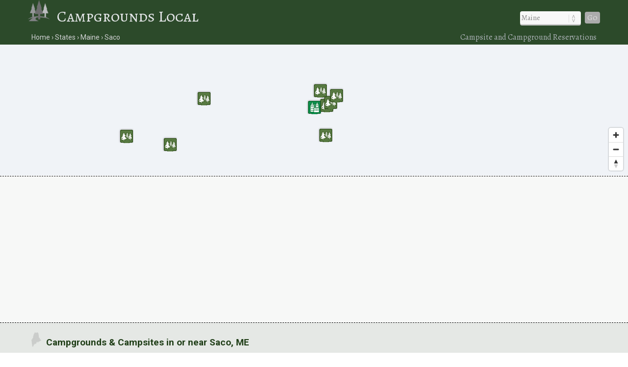

--- FILE ---
content_type: text/html; charset=UTF-8
request_url: https://www.campgroundslocal.com/states/maine/saco/
body_size: 21746
content:
<!DOCTYPE html>
<HTML lang="en">
<head>
	<title>Saco, ME Campsites | Campgrounds Local</title>
	<link rel="dns-prefetch" href="//api.tiles.mapbox.com" />
<link rel="dns-prefetch" href="//fonts.googleapis.com" />
	<link rel="dns-prefetch" href="//fonts.gstatic.com" />
	<link href="https://www.campgroundslocal.com/css/campgroundslocal.css" media="all" rel="stylesheet" type="text/css" />
	<script src="https://www.campgroundslocal.com/js/jquery.min.js"></script>
	<meta name="robots" content="index,follow" />
	<meta name="viewport" content="width=device-width, initial-scale=1.0, user-scalable=yes" />
  	<script async src="https://www.googletagmanager.com/gtag/js?id=G-J9JPY6DQ3X"></script>
<script>
  window.dataLayer = window.dataLayer || [];
  function gtag(){dataLayer.push(arguments);}
  gtag('js', new Date());
  gtag('config', 'G-J9JPY6DQ3X');
</script>
<link rel="canonical" href="https://www.campgroundslocal.com/states/maine/saco/" />
	<meta name="description" content="Campgrounds in Saco, ME. Compare Saco camping options and reserve a campsite online.">
	<meta name="geo.position" content="43.50092,-70.44283" />
	<meta name="geo.placename" content="Saco, Maine, United States" />
	<meta name="geo.region" content="US-ME" />
	<meta name="ICBM" content="43.50092,-70.44283" />
	<meta property="og:locale" content="en_US" />
	<meta property="og:type" content="website" />
	<meta property="og:site_name" content="Campgrounds Local" />
	<meta property="og:title" content="Saco, ME Campsites" />
	<meta property="og:description" content="Campgrounds in Saco, ME. Compare Saco camping options and reserve a campsite online." />
	<meta property="og:url" content="https://www.campgroundslocal.com/states/maine/saco/" />
	<meta property="og:image" content="https://www.campgroundslocal.com/i/campgrounds-local.jpg" />
<script src='https://api.mapbox.com/mapbox-gl-js/v1.8.0/mapbox-gl.js'></script>
<link href="https://www.campgroundslocal.com/css/mapbox-gl.css" rel="stylesheet">
	</head>

<BODY>
	
<DIV id="header-container">
<header>
	<DIV id="container">
		<div id="header-nav">
	      	<a href="/" title="Campgrounds Local" onclick="ga('send', 'event', 'Header', 'Site-Image', 'Home');"><img src="https://www.campgroundslocal.com/i/CampGroundsLocal.png" title="Campgrounds Local" alt="Campgrounds Local"></a><a href="/" title="Campgrounds Local" onclick="ga('send', 'event', 'Header', 'Site-Title', 'Home');">Campgrounds Local</a>
	      	<div id="navigation" class="navigation-right">
	      		<table class="nav"><tr>
	      		<td>
	      		<div id="state-wrap">
	      		<label>
    			<select id="state" name="state" class="location" />
    			<option value="" selected>State</option>
				<option value="/alabama/">Alabama</option>
				<option value="/alaska/">Alaska</option>
				<option value="/arizona/">Arizona</option>
				<option value="/arkansas/">Arkansas</option>
				<option value="/california/">California</option>
				<option value="/colorado/">Colorado</option>
				<option value="/connecticut/">Connecticut</option>
				<option value="/delaware/">Delaware</option>
				<option value="/florida/">Florida</option>
				<option value="/georgia/">Georgia</option>
				<option value="/hawaii/">Hawaii</option>
				<option value="/idaho/">Idaho</option>
				<option value="/illinois/">Illinois</option>
				<option value="/indiana/">Indiana</option>
				<option value="/iowa/">Iowa</option>
				<option value="/kansas/">Kansas</option>
				<option value="/kentucky/">Kentucky</option>
				<option value="/louisiana/">Louisiana</option>
				<option value="/maine/">Maine</option>
				<option value="/maryland/">Maryland</option>
				<option value="/massachusetts/">Massachusetts</option>
				<option value="/michigan/">Michigan</option>
				<option value="/minnesota/">Minnesota</option>
				<option value="/mississippi/">Mississippi</option>
				<option value="/missouri/">Missouri</option>
				<option value="/montana/">Montana</option>
				<option value="/nebraska/">Nebraska</option>
				<option value="/nevada/">Nevada</option>
				<option value="/new-hampshire/">New Hampshire</option>
				<option value="/new-jersey/">New Jersey</option>
				<option value="/new-mexico/">New Mexico</option>
				<option value="/new-york/">New York</option>
				<option value="/north-carolina/">North Carolina</option>
				<option value="/north-dakota/">North Dakota</option>
				<option value="/ohio/">Ohio</option>
				<option value="/oklahoma/">Oklahoma</option>
				<option value="/oregon/">Oregon</option>
				<option value="/pennsylvania/">Pennsylvania</option>
				<option value="/rhode-island/">Rhode Island</option>
				<option value="/south-carolina/">South Carolina</option>
				<option value="/south-dakota/">South Dakota</option>
				<option value="/tennessee/">Tennessee</option>
				<option value="/texas/">Texas</option>
				<option value="/utah/">Utah</option>
				<option value="/vermont/">Vermont</option>
				<option value="/virginia/">Virginia</option>
				<option value="/washington/">Washington</option>
				<option value="/west-virginia/">West Virginia</option>
				<option value="/wisconsin/">Wisconsin</option>
				<option value="/wyoming/">Wyoming</option>
    			</select>
    			</label>
    			</div>
    			</td>
				<td>
				<div id="cities"></div>
				</td>
    			<td>
    			<div id="goloc">
    			<a class="loc" href="" onclick="ga('send', 'event', 'Header', 'Navigate', 'LocationX');">Go</a>
    			</div>
    			</td>
    			</tr></table>
	      	</div>
	    </div>
	</DIV>
</header>

<DIV id="crumbs">
	<div id="crumbs-container">
		<div class="trail">
			<ul itemscope itemtype="https://schema.org/BreadcrumbList">
			 	<li itemprop="itemListElement" itemscope itemtype="https://schema.org/ListItem">
			    	<a itemprop="item" href="/" onClick="ga('send', 'event', 'Header', 'Crumbs', 'Home');" title="Campgrounds Local"><span itemprop="name">Home</span></a>
			   		<meta itemprop="position" content="1" />
			  	</li>
				<li itemprop="itemListElement" itemscope itemtype="https://schema.org/ListItem">
			    	<a itemprop="item" href="/states/" onClick="ga('send', 'event', 'Header', 'Crumbs', 'States');" title="Campgrounds in U.S. States"><span itemprop="name">States</span></a>
			    	<meta itemprop="position" content="2" />
			  	</li>
				<li itemprop="itemListElement" itemscope itemtype="https://schema.org/ListItem">
			    	<a itemprop="item" href="/states/maine/" onClick="ga('send', 'event', 'Header', 'Crumbs', 'Maine');" title="Maine Campgrounds"><span itemprop="name">Maine</span></a>
			    	<meta itemprop="position" content="3" />
			  	</li>
				<li itemprop="itemListElement" itemscope itemtype="https://schema.org/ListItem">
			    	<a itemprop="item" href="/states/maine/saco/" onClick="ga('send', 'event', 'Header', 'Crumbs', 'Saco');" title="Saco Campgrounds"><span itemprop="name">Saco</span></a>
			    	<meta itemprop="position" content="4" />
			  	</li>
			</ul>
		</div>
		<div class="crumbs-right">
			Campsite and Campground Reservations
		</div>
	</div>
</DIV>
</DIV>

<DIV id="body-container">
<div id='map'>
	<DIV itemscope itemtype="https://schema.org/City">
	<meta itemprop="description" content="The city of Saco is located in York County in the U.S. state of Maine." />
	<Div itemprop="address" itemscope itemtype="https://schema.org/PostalAddress" />
		<meta itemprop="addressLocality" content="Saco" />
		<meta itemprop="addressRegion" content="ME" /> 
		<meta itemprop="addressCountry" content="USA" />
		<meta itemprop="postalCode" content="4072">
	</Div>
  	<Div itemprop="geo" itemscope itemtype="https://schema.org/GeoCoordinates">										
		<meta itemprop="latitude" content="43.50092" />
   		<meta itemprop="longitude" content="-70.44283" />
	</Div>
  	<Div itemprop="map" itemscope itemtype="https://schema.org/Map">	
		<meta itemprop="URL" content="https://maps.google.com/maps?q=43.50092,-70.44283">
	</Div>
	</DIV>
</div>

<!--ad-->

<div id="section-head-container-dash">
    <div id="a-always-on" class="a_1">
        <script async src="//pagead2.googlesyndication.com/pagead/js/adsbygoogle.js"></script>
        <ins class="adsbygoogle"
             style="display:block"
             data-ad-client="ca-pub-0871609339714221"
             data-ad-slot="4215682120"
             data-ad-format="link"></ins>
        <script>
        (adsbygoogle = window.adsbygoogle || []).push({});
        </script>
    </div>
</div>
<!--/ad-->

<div id="section-head-container-g">
<div id="section-head-main">
<div class="istate2"><img src="https://www.campgroundslocal.com/istate/orig/maine.png" class="istate2" title="Maine Campsites" alt="ME Campgrounds"></div>
<h1>Campgrounds &amp; Campsites in or near Saco, ME</h1>
</div>
</div>

<DIV class="contain3">         


<div id="three" style="margin-botom:-3px;">
 <div class="padd">
<span style="display:inline-block;width:100%;text-align:center;margin-top:15px;"><a href="https://www.campgroundslocal.com/a/?aid=Usi1QtJy" rel="nofollow" target="_blank"><img border="0" src="https://www.campgroundslocal.com/i/passport-america-banner-sq-2.jpg" style="max-width: 100%;" alt="Passport America" title="Up to 50% off Campsites" /></a></span> </div>
</div>

<div id="three">
<div class="padd">
<DIV itemscope itemtype="https://schema.org/Campground">
<meta itemprop="description" content="Campground located in or near Saco, ME.">
<meta itemprop="image" url="http://www.reserveamerica.com/webphotos/CHUB/pid785644/0/80x53.jpg">
<a href="https://www.reserveamerica.com/campgroundDetails.do?contractCode=CHUB&parkId=785644" target="_blank" rel="noopener" onClick="ga('send', 'event', 'CampGrounds', 'Details-Img', 'Sun Retreats Old Orchard Beach');"><img src="https://www.reserveamerica.com/webphotos/CHUB/pid785644/0/80x53.jpg" alt="Sun Retreats Old Orchard Beach" title="Sun Retreats Old Orchard Beach" class="three-photo"></a>

<h3><a href="https://www.reserveamerica.com/campgroundDetails.do?contractCode=CHUB&parkId=785644" target="_blank" rel="noopener"><img src="https://www.campgroundslocal.com/i/icon-numbers-1.png" class="icon-number"></a> <a href="https://www.reserveamerica.com/campgroundDetails.do?contractCode=CHUB&parkId=785644" target="_blank" rel="noopener"><span itemprop="name">Sun Retreats Old Orchard Beach</span></a></h3>

<p>Pets allowed? Yes<br />
Waterfront campsites? Lakefront</p>

<p>Campsites with water hookup? No<br />
Sites with electric hookup? No<br />
Sites with sewer hookup? No</p>

<p>Web reservable? n/a</p>
<br />
<br clear=all />
<table class="campground-table">
<tr>
<td><a href="#" id="zoom785644" data-mapop="mapop785644" data-lat="43.50505" data-lon="-70.4089861" onClick="ga('send', 'event', 'CampGrounds', 'Zoom-Btn', 'Sun Retreats Old Orchard Beach');"><button class="zoom">Zoom on Map</button></a></td>
<td><a href="https://www.reserveamerica.com/campgroundDetails.do?contractCode=CHUB&parkId=785644" target="_blank" rel="noopener" onClick="ga('send', 'event', 'CampGrounds', 'Details-Btn', 'Sun Retreats Old Orchard Beach');"><button class="details">Campground Details</button></a></td>
</tr>
</table>
<Div itemprop="geo" itemscope itemtype="https://schema.org/GeoCoordinates">										
<meta itemprop="latitude" content="43.50505" />
<meta itemprop="longitude" content="-70.4089861" />
</Div>
<Div itemprop="map" itemscope itemtype="https://schema.org/Map">	
<meta itemprop="URL" content="https://maps.google.com/maps?q=43.50505,-70.4089861">
</Div>
</DIV>
</div>
</div><!--..three-->
<div id="three">
<div class="padd">
<DIV itemscope itemtype="https://schema.org/Campground">
<meta itemprop="description" content="Campground located in or near Saco, ME.">
<meta itemprop="image" url="http://www.reserveamerica.com/webphotos/CHUB/pid785244/0/80x53.jpg">
<a href="https://www.reserveamerica.com/campgroundDetails.do?contractCode=CHUB&parkId=785244" target="_blank" rel="noopener" onClick="ga('send', 'event', 'CampGrounds', 'Details-Img', 'Sun Retreats Wild Acres');"><img src="https://www.reserveamerica.com/webphotos/CHUB/pid785244/0/80x53.jpg" alt="Sun Retreats Wild Acres" title="Sun Retreats Wild Acres" class="three-photo"></a>

<h3><a href="https://www.reserveamerica.com/campgroundDetails.do?contractCode=CHUB&parkId=785244" target="_blank" rel="noopener"><img src="https://www.campgroundslocal.com/i/icon-numbers-2.png" class="icon-number"></a> <a href="https://www.reserveamerica.com/campgroundDetails.do?contractCode=CHUB&parkId=785244" target="_blank" rel="noopener"><span itemprop="name">Sun Retreats Wild Acres</span></a></h3>

<p>Pets allowed? Yes<br />
Waterfront campsites? Lakefront</p>

<p>Campsites with water hookup? No<br />
Sites with electric hookup? No<br />
Sites with sewer hookup? No</p>

<p>Web reservable? n/a</p>
<br />
<br clear=all />
<table class="campground-table">
<tr>
<td><a href="#" id="zoom785244" data-mapop="mapop785244" data-lat="43.5105417" data-lon="-70.398" onClick="ga('send', 'event', 'CampGrounds', 'Zoom-Btn', 'Sun Retreats Wild Acres');"><button class="zoom">Zoom on Map</button></a></td>
<td><a href="https://www.reserveamerica.com/campgroundDetails.do?contractCode=CHUB&parkId=785244" target="_blank" rel="noopener" onClick="ga('send', 'event', 'CampGrounds', 'Details-Btn', 'Sun Retreats Wild Acres');"><button class="details">Campground Details</button></a></td>
</tr>
</table>
<Div itemprop="geo" itemscope itemtype="https://schema.org/GeoCoordinates">										
<meta itemprop="latitude" content="43.5105417" />
<meta itemprop="longitude" content="-70.398" />
</Div>
<Div itemprop="map" itemscope itemtype="https://schema.org/Map">	
<meta itemprop="URL" content="https://maps.google.com/maps?q=43.5105417,-70.398">
</Div>
</DIV>
</div>
</div><!--..three-->
<div id="three">
<div class="padd">
<DIV itemscope itemtype="https://schema.org/Campground">
<meta itemprop="description" content="Campground located in or near Saco, ME.">
<meta itemprop="image" url="http://www.reserveamerica.com/webphotos/CHUB/pid785243/0/80x53.jpg">
<a href="https://www.reserveamerica.com/campgroundDetails.do?contractCode=CHUB&parkId=785243" target="_blank" rel="noopener" onClick="ga('send', 'event', 'CampGrounds', 'Details-Img', 'Sun Outdoors Saco Old Orchard Beach');"><img src="https://www.reserveamerica.com/webphotos/CHUB/pid785243/0/80x53.jpg" alt="Sun Outdoors Saco Old Orchard Beach" title="Sun Outdoors Saco Old Orchard Beach" class="three-photo"></a>

<h3><a href="https://www.reserveamerica.com/campgroundDetails.do?contractCode=CHUB&parkId=785243" target="_blank" rel="noopener"><img src="https://www.campgroundslocal.com/i/icon-numbers-3.png" class="icon-number"></a> <a href="https://www.reserveamerica.com/campgroundDetails.do?contractCode=CHUB&parkId=785243" target="_blank" rel="noopener"><span itemprop="name">Sun Outdoors Saco Old Orchard Beach</span></a></h3>

<p>Pets allowed? Yes<br />
Waterfront campsites? Lakefront</p>

<p>Campsites with water hookup? No<br />
Sites with electric hookup? No<br />
Sites with sewer hookup? No</p>

<p>Web reservable? n/a</p>
<br />
<br clear=all />
<table class="campground-table">
<tr>
<td><a href="#" id="zoom785243" data-mapop="mapop785243" data-lat="43.5349972" data-lon="-70.4265306" onClick="ga('send', 'event', 'CampGrounds', 'Zoom-Btn', 'Sun Outdoors Saco Old Orchard Beach');"><button class="zoom">Zoom on Map</button></a></td>
<td><a href="https://www.reserveamerica.com/campgroundDetails.do?contractCode=CHUB&parkId=785243" target="_blank" rel="noopener" onClick="ga('send', 'event', 'CampGrounds', 'Details-Btn', 'Sun Outdoors Saco Old Orchard Beach');"><button class="details">Campground Details</button></a></td>
</tr>
</table>
<Div itemprop="geo" itemscope itemtype="https://schema.org/GeoCoordinates">										
<meta itemprop="latitude" content="43.5349972" />
<meta itemprop="longitude" content="-70.4265306" />
</Div>
<Div itemprop="map" itemscope itemtype="https://schema.org/Map">	
<meta itemprop="URL" content="https://maps.google.com/maps?q=43.5349972,-70.4265306">
</Div>
</DIV>
</div>
</div><!--..three-->
<div id="three">
<div class="padd">
<DIV itemscope itemtype="https://schema.org/Campground">
<meta itemprop="description" content="Campground located in or near Saco, ME.">
<meta itemprop="image" url="http://www.reserveamerica.com/webphotos/CHUB/pid785241/0/80x53.jpg">
<a href="https://www.reserveamerica.com/campgroundDetails.do?contractCode=CHUB&parkId=785241" target="_blank" rel="noopener" onClick="ga('send', 'event', 'CampGrounds', 'Details-Img', 'Sun Outdoors Old Orchard Beach Downtown');"><img src="https://www.reserveamerica.com/webphotos/CHUB/pid785241/0/80x53.jpg" alt="Sun Outdoors Old Orchard Beach Downtown" title="Sun Outdoors Old Orchard Beach Downtown" class="three-photo"></a>

<h3><a href="https://www.reserveamerica.com/campgroundDetails.do?contractCode=CHUB&parkId=785241" target="_blank" rel="noopener"><img src="https://www.campgroundslocal.com/i/icon-numbers-4.png" class="icon-number"></a> <a href="https://www.reserveamerica.com/campgroundDetails.do?contractCode=CHUB&parkId=785241" target="_blank" rel="noopener"><span itemprop="name">Sun Outdoors Old Orchard Beach Downtown</span></a></h3>

<p>Pets allowed? Yes<br />
Waterfront campsites? Lakefront</p>

<p>Campsites with water hookup? No<br />
Sites with electric hookup? No<br />
Sites with sewer hookup? No</p>

<p>Web reservable? n/a</p>
<br />
<br clear=all />
<table class="campground-table">
<tr>
<td><a href="#" id="zoom785241" data-mapop="mapop785241" data-lat="43.5246722" data-lon="-70.3806889" onClick="ga('send', 'event', 'CampGrounds', 'Zoom-Btn', 'Sun Outdoors Old Orchard Beach Downtown');"><button class="zoom">Zoom on Map</button></a></td>
<td><a href="https://www.reserveamerica.com/campgroundDetails.do?contractCode=CHUB&parkId=785241" target="_blank" rel="noopener" onClick="ga('send', 'event', 'CampGrounds', 'Details-Btn', 'Sun Outdoors Old Orchard Beach Downtown');"><button class="details">Campground Details</button></a></td>
</tr>
</table>
<Div itemprop="geo" itemscope itemtype="https://schema.org/GeoCoordinates">										
<meta itemprop="latitude" content="43.5246722" />
<meta itemprop="longitude" content="-70.3806889" />
</Div>
<Div itemprop="map" itemscope itemtype="https://schema.org/Map">	
<meta itemprop="URL" content="https://maps.google.com/maps?q=43.5246722,-70.3806889">
</Div>
</DIV>
</div>
</div><!--..three-->
<div id="three">
<div class="padd">
<DIV itemscope itemtype="https://schema.org/Campground">
<meta itemprop="description" content="Campground located in or near Saco, ME.">
<meta itemprop="image" url="http://www.reserveamerica.com/webphotos/CHUB/pid784897/0/80x53.jpg">
<a href="https://www.reserveamerica.com/campgroundDetails.do?contractCode=CHUB&parkId=784897" target="_blank" rel="noopener" onClick="ga('send', 'event', 'CampGrounds', 'Details-Img', 'Ocean Pines Campground');"><img src="https://www.reserveamerica.com/webphotos/CHUB/pid784897/0/80x53.jpg" alt="Ocean Pines Campground" title="Ocean Pines Campground" class="three-photo"></a>

<h3><a href="https://www.reserveamerica.com/campgroundDetails.do?contractCode=CHUB&parkId=784897" target="_blank" rel="noopener"><img src="https://www.campgroundslocal.com/i/icon-numbers-5.png" class="icon-number"></a> <a href="https://www.reserveamerica.com/campgroundDetails.do?contractCode=CHUB&parkId=784897" target="_blank" rel="noopener"><span itemprop="name">Ocean Pines Campground</span></a></h3>

<p>Pets allowed? No<br />
Waterfront campsites? n/a</p>

<p>Campsites with water hookup? No<br />
Sites with electric hookup? No<br />
Sites with sewer hookup? No</p>

<p>Web reservable? n/a</p>
<br />
<br clear=all />
<table class="campground-table">
<tr>
<td><a href="#" id="zoom784897" data-mapop="mapop784897" data-lat="43.4436722" data-lon="-70.4112889" onClick="ga('send', 'event', 'CampGrounds', 'Zoom-Btn', 'Ocean Pines Campground');"><button class="zoom">Zoom on Map</button></a></td>
<td><a href="https://www.reserveamerica.com/campgroundDetails.do?contractCode=CHUB&parkId=784897" target="_blank" rel="noopener" onClick="ga('send', 'event', 'CampGrounds', 'Details-Btn', 'Ocean Pines Campground');"><button class="details">Campground Details</button></a></td>
</tr>
</table>
<Div itemprop="geo" itemscope itemtype="https://schema.org/GeoCoordinates">										
<meta itemprop="latitude" content="43.4436722" />
<meta itemprop="longitude" content="-70.4112889" />
</Div>
<Div itemprop="map" itemscope itemtype="https://schema.org/Map">	
<meta itemprop="URL" content="https://maps.google.com/maps?q=43.4436722,-70.4112889">
</Div>
</DIV>
</div>
</div><!--..three-->
<div id="three">
<div class="padd">
<DIV itemscope itemtype="https://schema.org/Campground">
<meta itemprop="description" content="Campground located in or near Saco, ME.">
<meta itemprop="image" url="http://www.reserveamerica.com/webphotos/CHUB/pid784997/0/80x53.jpg">
<a href="https://www.reserveamerica.com/campgroundDetails.do?contractCode=CHUB&parkId=784997" target="_blank" rel="noopener" onClick="ga('send', 'event', 'CampGrounds', 'Details-Img', 'Sun Outdoors Wells Beach');"><img src="https://www.reserveamerica.com/webphotos/CHUB/pid784997/0/80x53.jpg" alt="Sun Outdoors Wells Beach" title="Sun Outdoors Wells Beach" class="three-photo"></a>

<h3><a href="https://www.reserveamerica.com/campgroundDetails.do?contractCode=CHUB&parkId=784997" target="_blank" rel="noopener"><img src="https://www.campgroundslocal.com/i/icon-numbers-6.png" class="icon-number"></a> <a href="https://www.reserveamerica.com/campgroundDetails.do?contractCode=CHUB&parkId=784997" target="_blank" rel="noopener"><span itemprop="name">Sun Outdoors Wells Beach</span></a></h3>

<p>Pets allowed? Yes<br />
Waterfront campsites? Lakefront</p>

<p>Campsites with water hookup? No<br />
Sites with electric hookup? No<br />
Sites with sewer hookup? No</p>

<p>Web reservable? n/a</p>
<br />
<br clear=all />
<table class="campground-table">
<tr>
<td><a href="#" id="zoom784997" data-mapop="mapop784997" data-lat="43.3039889" data-lon="-70.5858361" onClick="ga('send', 'event', 'CampGrounds', 'Zoom-Btn', 'Sun Outdoors Wells Beach');"><button class="zoom">Zoom on Map</button></a></td>
<td><a href="https://www.reserveamerica.com/campgroundDetails.do?contractCode=CHUB&parkId=784997" target="_blank" rel="noopener" onClick="ga('send', 'event', 'CampGrounds', 'Details-Btn', 'Sun Outdoors Wells Beach');"><button class="details">Campground Details</button></a></td>
</tr>
</table>
<Div itemprop="geo" itemscope itemtype="https://schema.org/GeoCoordinates">										
<meta itemprop="latitude" content="43.3039889" />
<meta itemprop="longitude" content="-70.5858361" />
</Div>
<Div itemprop="map" itemscope itemtype="https://schema.org/Map">	
<meta itemprop="URL" content="https://maps.google.com/maps?q=43.3039889,-70.5858361">
</Div>
</DIV>
</div>
</div><!--..three-->
<div id="three">
<div class="padd">
<DIV itemscope itemtype="https://schema.org/Campground">
<meta itemprop="description" content="Campground located in or near Saco, ME.">
<meta itemprop="image" url="http://www.reserveamerica.com/webphotos/CHUB/pid784409/0/80x53.jpg">
<a href="https://www.reserveamerica.com/campgroundDetails.do?contractCode=CHUB&parkId=784409" target="_blank" rel="noopener" onClick="ga('send', 'event', 'CampGrounds', 'Details-Img', 'Spacious Skies Walnut Grove');"><img src="https://www.reserveamerica.com/webphotos/CHUB/pid784409/0/80x53.jpg" alt="Spacious Skies Walnut Grove" title="Spacious Skies Walnut Grove" class="three-photo"></a>

<h3><a href="https://www.reserveamerica.com/campgroundDetails.do?contractCode=CHUB&parkId=784409" target="_blank" rel="noopener"><img src="https://www.campgroundslocal.com/i/icon-numbers-7.png" class="icon-number"></a> <a href="https://www.reserveamerica.com/campgroundDetails.do?contractCode=CHUB&parkId=784409" target="_blank" rel="noopener"><span itemprop="name">Spacious Skies Walnut Grove</span></a></h3>

<p>Pets allowed? Yes<br />
Waterfront campsites? Lakefront</p>

<p>Campsites with water hookup? No<br />
Sites with electric hookup? No<br />
Sites with sewer hookup? No</p>

<p>Web reservable? n/a</p>
<br />
<br clear=all />
<table class="campground-table">
<tr>
<td><a href="#" id="zoom784409" data-mapop="mapop784409" data-lat="43.5187694" data-lon="-70.7517861" onClick="ga('send', 'event', 'CampGrounds', 'Zoom-Btn', 'Spacious Skies Walnut Grove');"><button class="zoom">Zoom on Map</button></a></td>
<td><a href="https://www.reserveamerica.com/campgroundDetails.do?contractCode=CHUB&parkId=784409" target="_blank" rel="noopener" onClick="ga('send', 'event', 'CampGrounds', 'Details-Btn', 'Spacious Skies Walnut Grove');"><button class="details">Campground Details</button></a></td>
</tr>
</table>
<Div itemprop="geo" itemscope itemtype="https://schema.org/GeoCoordinates">										
<meta itemprop="latitude" content="43.5187694" />
<meta itemprop="longitude" content="-70.7517861" />
</Div>
<Div itemprop="map" itemscope itemtype="https://schema.org/Map">	
<meta itemprop="URL" content="https://maps.google.com/maps?q=43.5187694,-70.7517861">
</Div>
</DIV>
</div>
</div><!--..three-->
<div id="three">
<div class="padd">
<DIV itemscope itemtype="https://schema.org/Campground">
<meta itemprop="description" content="Campground located in or near Saco, ME.">
<meta itemprop="image" url="http://www.reserveamerica.com/webphotos/CHUB/pid783340/0/80x53.jpg">
<a href="https://www.reserveamerica.com/campgroundDetails.do?contractCode=CHUB&parkId=783340" target="_blank" rel="noopener" onClick="ga('send', 'event', 'CampGrounds', 'Details-Img', 'Cole&apos;s Mine Rv Resort And Campground');"><img src="https://www.reserveamerica.com/webphotos/CHUB/pid783340/0/80x53.jpg" alt="Cole&apos;s Mine Rv Resort And Campground" title="Cole&apos;s Mine Rv Resort And Campground" class="three-photo"></a>

<h3><a href="https://www.reserveamerica.com/campgroundDetails.do?contractCode=CHUB&parkId=783340" target="_blank" rel="noopener"><img src="https://www.campgroundslocal.com/i/icon-numbers-8.png" class="icon-number"></a> <a href="https://www.reserveamerica.com/campgroundDetails.do?contractCode=CHUB&parkId=783340" target="_blank" rel="noopener"><span itemprop="name">Cole&apos;s Mine Rv Resort And Campground</span></a></h3>

<p>Pets allowed? Yes<br />
Waterfront campsites? Lakefront</p>

<p>Campsites with water hookup? No<br />
Sites with electric hookup? No<br />
Sites with sewer hookup? No</p>

<p>Web reservable? n/a</p>
<br />
<br clear=all />
<table class="campground-table">
<tr>
<td><a href="#" id="zoom783340" data-mapop="mapop783340" data-lat="43.4254306" data-lon="-70.8467667" onClick="ga('send', 'event', 'CampGrounds', 'Zoom-Btn', 'Cole&apos;s Mine Rv Resort And Campground');"><button class="zoom">Zoom on Map</button></a></td>
<td><a href="https://www.reserveamerica.com/campgroundDetails.do?contractCode=CHUB&parkId=783340" target="_blank" rel="noopener" onClick="ga('send', 'event', 'CampGrounds', 'Details-Btn', 'Cole&apos;s Mine Rv Resort And Campground');"><button class="details">Campground Details</button></a></td>
</tr>
</table>
<Div itemprop="geo" itemscope itemtype="https://schema.org/GeoCoordinates">										
<meta itemprop="latitude" content="43.4254306" />
<meta itemprop="longitude" content="-70.8467667" />
</Div>
<Div itemprop="map" itemscope itemtype="https://schema.org/Map">	
<meta itemprop="URL" content="https://maps.google.com/maps?q=43.4254306,-70.8467667">
</Div>
</DIV>
</div>
</div><!--..three-->
<div id="three">
<div class="padd">
<DIV itemscope itemtype="https://schema.org/Campground">
<meta itemprop="description" content="Campground located in or near Saco, ME.">
<meta itemprop="image" url="http://www.reserveamerica.com/webphotos/CHUB/pid784357/0/80x53.jpg">
<a href="https://www.reserveamerica.com/campgroundDetails.do?contractCode=CHUB&parkId=784357" target="_blank" rel="noopener" onClick="ga('send', 'event', 'CampGrounds', 'Details-Img', 'Beaver Dam Campground');"><img src="https://www.reserveamerica.com/webphotos/CHUB/pid784357/0/80x53.jpg" alt="Beaver Dam Campground" title="Beaver Dam Campground" class="three-photo"></a>

<h3><a href="https://www.reserveamerica.com/campgroundDetails.do?contractCode=CHUB&parkId=784357" target="_blank" rel="noopener"><img src="https://www.campgroundslocal.com/i/icon-numbers-9.png" class="icon-number"></a> <a href="https://www.reserveamerica.com/campgroundDetails.do?contractCode=CHUB&parkId=784357" target="_blank" rel="noopener"><span itemprop="name">Beaver Dam Campground</span></a></h3>

<p>Pets allowed? Yes<br />
Waterfront campsites? Lakefront</p>

<p>Campsites with water hookup? No<br />
Sites with electric hookup? No<br />
Sites with sewer hookup? No</p>

<p>Web reservable? n/a</p>
<br />
<br clear=all />
<table class="campground-table">
<tr>
<td><a href="#" id="zoom784357" data-mapop="mapop784357" data-lat="43.2899583" data-lon="-70.7879722" onClick="ga('send', 'event', 'CampGrounds', 'Zoom-Btn', 'Beaver Dam Campground');"><button class="zoom">Zoom on Map</button></a></td>
<td><a href="https://www.reserveamerica.com/campgroundDetails.do?contractCode=CHUB&parkId=784357" target="_blank" rel="noopener" onClick="ga('send', 'event', 'CampGrounds', 'Details-Btn', 'Beaver Dam Campground');"><button class="details">Campground Details</button></a></td>
</tr>
</table>
<Div itemprop="geo" itemscope itemtype="https://schema.org/GeoCoordinates">										
<meta itemprop="latitude" content="43.2899583" />
<meta itemprop="longitude" content="-70.7879722" />
</Div>
<Div itemprop="map" itemscope itemtype="https://schema.org/Map">	
<meta itemprop="URL" content="https://maps.google.com/maps?q=43.2899583,-70.7879722">
</Div>
</DIV>
</div>
</div><!--..three-->
<div id="three">
<div class="padd">
<DIV itemscope itemtype="https://schema.org/Campground">
<meta itemprop="description" content="Campground located in or near Saco, ME.">
<meta itemprop="image" url="http://www.reserveamerica.com/webphotos/CHUB/pid785788/0/80x53.jpg">
<a href="https://www.reserveamerica.com/campgroundDetails.do?contractCode=CHUB&parkId=785788" target="_blank" rel="noopener" onClick="ga('send', 'event', 'CampGrounds', 'Details-Img', 'Jellystone Park Lakes Region');"><img src="https://www.reserveamerica.com/webphotos/CHUB/pid785788/0/80x53.jpg" alt="Jellystone Park Lakes Region" title="Jellystone Park Lakes Region" class="three-photo"></a>

<h3><a href="https://www.reserveamerica.com/campgroundDetails.do?contractCode=CHUB&parkId=785788" target="_blank" rel="noopener"><img src="https://www.campgroundslocal.com/i/icon-numbers-10.png" class="icon-number"></a> <a href="https://www.reserveamerica.com/campgroundDetails.do?contractCode=CHUB&parkId=785788" target="_blank" rel="noopener"><span itemprop="name">Jellystone Park Lakes Region</span></a></h3>

<p>Pets allowed? Yes<br />
Waterfront campsites? Lakefront</p>

<p>Campsites with water hookup? No<br />
Sites with electric hookup? No<br />
Sites with sewer hookup? No</p>

<p>Web reservable? n/a</p>
<br />
<br clear=all />
<table class="campground-table">
<tr>
<td><a href="#" id="zoom785788" data-mapop="mapop785788" data-lat="43.4426167" data-lon="-70.9688861" onClick="ga('send', 'event', 'CampGrounds', 'Zoom-Btn', 'Jellystone Park Lakes Region');"><button class="zoom">Zoom on Map</button></a></td>
<td><a href="https://www.reserveamerica.com/campgroundDetails.do?contractCode=CHUB&parkId=785788" target="_blank" rel="noopener" onClick="ga('send', 'event', 'CampGrounds', 'Details-Btn', 'Jellystone Park Lakes Region');"><button class="details">Campground Details</button></a></td>
</tr>
</table>
<Div itemprop="geo" itemscope itemtype="https://schema.org/GeoCoordinates">										
<meta itemprop="latitude" content="43.4426167" />
<meta itemprop="longitude" content="-70.9688861" />
</Div>
<Div itemprop="map" itemscope itemtype="https://schema.org/Map">	
<meta itemprop="URL" content="https://maps.google.com/maps?q=43.4426167,-70.9688861">
</Div>
</DIV>
</div>
</div><!--..three-->
<div id="three">
<div class="padd">
<DIV itemscope itemtype="https://schema.org/Campground">
<meta itemprop="description" content="Campground located in or near Saco, ME.">
<meta itemprop="image" url="http://www.reserveamerica.com/webphotos/CHUB/pid783118/0/80x53.jpg">
<a href="https://www.reserveamerica.com/campgroundDetails.do?contractCode=CHUB&parkId=783118" target="_blank" rel="noopener" onClick="ga('send', 'event', 'CampGrounds', 'Details-Img', 'Point Sebago Resort');"><img src="https://www.reserveamerica.com/webphotos/CHUB/pid783118/0/80x53.jpg" alt="Point Sebago Resort" title="Point Sebago Resort" class="three-photo"></a>

<h3><a href="https://www.reserveamerica.com/campgroundDetails.do?contractCode=CHUB&parkId=783118" target="_blank" rel="noopener"><img src="https://www.campgroundslocal.com/i/icon-numbers-11.png" class="icon-number"></a> <a href="https://www.reserveamerica.com/campgroundDetails.do?contractCode=CHUB&parkId=783118" target="_blank" rel="noopener"><span itemprop="name">Point Sebago Resort</span></a></h3>

<p>Pets allowed? Yes<br />
Waterfront campsites? Lakefront</p>

<p>Campsites with water hookup? No<br />
Sites with electric hookup? No<br />
Sites with sewer hookup? No</p>

<p>Web reservable? n/a</p>
<br />
<br clear=all />
<table class="campground-table">
<tr>
<td><a href="#" id="zoom783118" data-mapop="mapop783118" data-lat="43.9193028" data-lon="-70.5504083" onClick="ga('send', 'event', 'CampGrounds', 'Zoom-Btn', 'Point Sebago Resort');"><button class="zoom">Zoom on Map</button></a></td>
<td><a href="https://www.reserveamerica.com/campgroundDetails.do?contractCode=CHUB&parkId=783118" target="_blank" rel="noopener" onClick="ga('send', 'event', 'CampGrounds', 'Details-Btn', 'Point Sebago Resort');"><button class="details">Campground Details</button></a></td>
</tr>
</table>
<Div itemprop="geo" itemscope itemtype="https://schema.org/GeoCoordinates">										
<meta itemprop="latitude" content="43.9193028" />
<meta itemprop="longitude" content="-70.5504083" />
</Div>
<Div itemprop="map" itemscope itemtype="https://schema.org/Map">	
<meta itemprop="URL" content="https://maps.google.com/maps?q=43.9193028,-70.5504083">
</Div>
</DIV>
</div>
</div><!--..three-->
<div id="three">
<div class="padd">
<DIV itemscope itemtype="https://schema.org/Campground">
<meta itemprop="description" content="Campground located in or near Saco, ME.">
<meta itemprop="image" url="http://www.reserveamerica.com/webphotos/CHUB/pid783228/0/80x53.jpg">
<a href="https://www.reserveamerica.com/campgroundDetails.do?contractCode=CHUB&parkId=783228" target="_blank" rel="noopener" onClick="ga('send', 'event', 'CampGrounds', 'Details-Img', 'Loon&apos;s Haven Family Campground');"><img src="https://www.reserveamerica.com/webphotos/CHUB/pid783228/0/80x53.jpg" alt="Loon&apos;s Haven Family Campground" title="Loon&apos;s Haven Family Campground" class="three-photo"></a>

<h3><a href="https://www.reserveamerica.com/campgroundDetails.do?contractCode=CHUB&parkId=783228" target="_blank" rel="noopener"><img src="https://www.campgroundslocal.com/i/icon-numbers-12.png" class="icon-number"></a> <a href="https://www.reserveamerica.com/campgroundDetails.do?contractCode=CHUB&parkId=783228" target="_blank" rel="noopener"><span itemprop="name">Loon&apos;s Haven Family Campground</span></a></h3>

<p>Pets allowed? Yes<br />
Waterfront campsites? Lakefront</p>

<p>Campsites with water hookup? No<br />
Sites with electric hookup? No<br />
Sites with sewer hookup? No</p>

<p>Web reservable? n/a</p>
<br />
<br clear=all />
<table class="campground-table">
<tr>
<td><a href="#" id="zoom783228" data-mapop="mapop783228" data-lat="43.9480056" data-lon="-70.6050667" onClick="ga('send', 'event', 'CampGrounds', 'Zoom-Btn', 'Loon&apos;s Haven Family Campground');"><button class="zoom">Zoom on Map</button></a></td>
<td><a href="https://www.reserveamerica.com/campgroundDetails.do?contractCode=CHUB&parkId=783228" target="_blank" rel="noopener" onClick="ga('send', 'event', 'CampGrounds', 'Details-Btn', 'Loon&apos;s Haven Family Campground');"><button class="details">Campground Details</button></a></td>
</tr>
</table>
<Div itemprop="geo" itemscope itemtype="https://schema.org/GeoCoordinates">										
<meta itemprop="latitude" content="43.9480056" />
<meta itemprop="longitude" content="-70.6050667" />
</Div>
<Div itemprop="map" itemscope itemtype="https://schema.org/Map">	
<meta itemprop="URL" content="https://maps.google.com/maps?q=43.9480056,-70.6050667">
</Div>
</DIV>
</div>
</div><!--..three-->
<div id="three">
<div class="padd">
<DIV itemscope itemtype="https://schema.org/Campground">
<meta itemprop="description" content="Campground located in or near Saco, ME.">
<meta itemprop="image" url="http://www.reserveamerica.com/webphotos/CHUB/pid785575/0/80x53.jpg">
<a href="https://www.reserveamerica.com/campgroundDetails.do?contractCode=CHUB&parkId=785575" target="_blank" rel="noopener" onClick="ga('send', 'event', 'CampGrounds', 'Details-Img', 'Meadowbrook Camping Area');"><img src="https://www.reserveamerica.com/webphotos/CHUB/pid785575/0/80x53.jpg" alt="Meadowbrook Camping Area" title="Meadowbrook Camping Area" class="three-photo"></a>

<h3><a href="https://www.reserveamerica.com/campgroundDetails.do?contractCode=CHUB&parkId=785575" target="_blank" rel="noopener"><img src="https://www.campgroundslocal.com/i/icon-numbers-13.png" class="icon-number"></a> <a href="https://www.reserveamerica.com/campgroundDetails.do?contractCode=CHUB&parkId=785575" target="_blank" rel="noopener"><span itemprop="name">Meadowbrook Camping Area</span></a></h3>

<p>Pets allowed? Yes<br />
Waterfront campsites? Lakefront</p>

<p>Campsites with water hookup? No<br />
Sites with electric hookup? No<br />
Sites with sewer hookup? No</p>

<p>Web reservable? n/a</p>
<br />
<br clear=all />
<table class="campground-table">
<tr>
<td><a href="#" id="zoom785575" data-mapop="mapop785575" data-lat="43.8418167" data-lon="-69.8370694" onClick="ga('send', 'event', 'CampGrounds', 'Zoom-Btn', 'Meadowbrook Camping Area');"><button class="zoom">Zoom on Map</button></a></td>
<td><a href="https://www.reserveamerica.com/campgroundDetails.do?contractCode=CHUB&parkId=785575" target="_blank" rel="noopener" onClick="ga('send', 'event', 'CampGrounds', 'Details-Btn', 'Meadowbrook Camping Area');"><button class="details">Campground Details</button></a></td>
</tr>
</table>
<Div itemprop="geo" itemscope itemtype="https://schema.org/GeoCoordinates">										
<meta itemprop="latitude" content="43.8418167" />
<meta itemprop="longitude" content="-69.8370694" />
</Div>
<Div itemprop="map" itemscope itemtype="https://schema.org/Map">	
<meta itemprop="URL" content="https://maps.google.com/maps?q=43.8418167,-69.8370694">
</Div>
</DIV>
</div>
</div><!--..three-->
<div id="three">
<div class="padd">
<DIV itemscope itemtype="https://schema.org/Campground">
<meta itemprop="description" content="Campground located in or near Saco, ME.">
<meta itemprop="image" url="http://www.reserveamerica.com/webphotos/CHUB/pid782770/0/80x53.jpg">
<a href="https://www.reserveamerica.com/campgroundDetails.do?contractCode=CHUB&parkId=782770" target="_blank" rel="noopener" onClick="ga('send', 'event', 'CampGrounds', 'Details-Img', 'Hemlocks Campground');"><img src="https://www.reserveamerica.com/webphotos/CHUB/pid782770/0/80x53.jpg" alt="Hemlocks Campground" title="Hemlocks Campground" class="three-photo"></a>

<h3><a href="https://www.reserveamerica.com/campgroundDetails.do?contractCode=CHUB&parkId=782770" target="_blank" rel="noopener"><img src="https://www.campgroundslocal.com/i/icon-numbers-14.png" class="icon-number"></a> <a href="https://www.reserveamerica.com/campgroundDetails.do?contractCode=CHUB&parkId=782770" target="_blank" rel="noopener"><span itemprop="name">Hemlocks Campground</span></a></h3>

<p>Pets allowed? No<br />
Waterfront campsites? n/a</p>

<p>Campsites with water hookup? No<br />
Sites with electric hookup? Yes<br />
Sites with sewer hookup? No</p>

<p>Web reservable? n/a</p>
<br />
<br clear=all />
<table class="campground-table">
<tr>
<td><a href="#" id="zoom782770" data-mapop="mapop782770" data-lat="44.0708889" data-lon="-70.4355694" onClick="ga('send', 'event', 'CampGrounds', 'Zoom-Btn', 'Hemlocks Campground');"><button class="zoom">Zoom on Map</button></a></td>
<td><a href="https://www.reserveamerica.com/campgroundDetails.do?contractCode=CHUB&parkId=782770" target="_blank" rel="noopener" onClick="ga('send', 'event', 'CampGrounds', 'Details-Btn', 'Hemlocks Campground');"><button class="details">Campground Details</button></a></td>
</tr>
</table>
<Div itemprop="geo" itemscope itemtype="https://schema.org/GeoCoordinates">										
<meta itemprop="latitude" content="44.0708889" />
<meta itemprop="longitude" content="-70.4355694" />
</Div>
<Div itemprop="map" itemscope itemtype="https://schema.org/Map">	
<meta itemprop="URL" content="https://maps.google.com/maps?q=44.0708889,-70.4355694">
</Div>
</DIV>
</div>
</div><!--..three-->
<div id="three">
<div class="padd">
<DIV itemscope itemtype="https://schema.org/Campground">
<meta itemprop="description" content="Campground located in or near Saco, ME.">
<meta itemprop="image" url="http://www.reserveamerica.com/webphotos/CHUB/pid785511/0/80x53.jpg">
<a href="https://www.reserveamerica.com/campgroundDetails.do?contractCode=CHUB&parkId=785511" target="_blank" rel="noopener" onClick="ga('send', 'event', 'CampGrounds', 'Details-Img', 'Jellystone Park Glen Ellis');"><img src="https://www.reserveamerica.com/webphotos/CHUB/pid785511/0/80x53.jpg" alt="Jellystone Park Glen Ellis" title="Jellystone Park Glen Ellis" class="three-photo"></a>

<h3><a href="https://www.reserveamerica.com/campgroundDetails.do?contractCode=CHUB&parkId=785511" target="_blank" rel="noopener"><img src="https://www.campgroundslocal.com/i/icon-numbers-15.png" class="icon-number"></a> <a href="https://www.reserveamerica.com/campgroundDetails.do?contractCode=CHUB&parkId=785511" target="_blank" rel="noopener"><span itemprop="name">Jellystone Park Glen Ellis</span></a></h3>

<p>Pets allowed? Yes<br />
Waterfront campsites? Lakefront</p>

<p>Campsites with water hookup? No<br />
Sites with electric hookup? No<br />
Sites with sewer hookup? No</p>

<p>Web reservable? n/a</p>
<br />
<br clear=all />
<table class="campground-table">
<tr>
<td><a href="#" id="zoom785511" data-mapop="mapop785511" data-lat="43.0985417" data-lon="-71.0046028" onClick="ga('send', 'event', 'CampGrounds', 'Zoom-Btn', 'Jellystone Park Glen Ellis');"><button class="zoom">Zoom on Map</button></a></td>
<td><a href="https://www.reserveamerica.com/campgroundDetails.do?contractCode=CHUB&parkId=785511" target="_blank" rel="noopener" onClick="ga('send', 'event', 'CampGrounds', 'Details-Btn', 'Jellystone Park Glen Ellis');"><button class="details">Campground Details</button></a></td>
</tr>
</table>
<Div itemprop="geo" itemscope itemtype="https://schema.org/GeoCoordinates">										
<meta itemprop="latitude" content="43.0985417" />
<meta itemprop="longitude" content="-71.0046028" />
</Div>
<Div itemprop="map" itemscope itemtype="https://schema.org/Map">	
<meta itemprop="URL" content="https://maps.google.com/maps?q=43.0985417,-71.0046028">
</Div>
</DIV>
</div>
</div><!--..three-->
<div id="three">
<div class="padd">
<DIV itemscope itemtype="https://schema.org/Campground">
<meta itemprop="description" content="Campground located in or near Saco, ME.">
<meta itemprop="image" url="http://www.reserveamerica.com/webphotos/CHUB/pid783142/0/80x53.jpg">
<a href="https://www.reserveamerica.com/campgroundDetails.do?contractCode=CHUB&parkId=783142" target="_blank" rel="noopener" onClick="ga('send', 'event', 'CampGrounds', 'Details-Img', 'Danforth Bay Camping &amp; Rv Resort');"><img src="https://www.reserveamerica.com/webphotos/CHUB/pid783142/0/80x53.jpg" alt="Danforth Bay Camping &amp; Rv Resort" title="Danforth Bay Camping &amp; Rv Resort" class="three-photo"></a>

<h3><a href="https://www.reserveamerica.com/campgroundDetails.do?contractCode=CHUB&parkId=783142" target="_blank" rel="noopener"><img src="https://www.campgroundslocal.com/i/icon-numbers-16.png" class="icon-number"></a> <a href="https://www.reserveamerica.com/campgroundDetails.do?contractCode=CHUB&parkId=783142" target="_blank" rel="noopener"><span itemprop="name">Danforth Bay Camping &amp; Rv Resort</span></a></h3>

<p>Pets allowed? Yes<br />
Waterfront campsites? Lakefront</p>

<p>Campsites with water hookup? No<br />
Sites with electric hookup? No<br />
Sites with sewer hookup? No</p>

<p>Web reservable? n/a</p>
<br />
<br clear=all />
<table class="campground-table">
<tr>
<td><a href="#" id="zoom783142" data-mapop="mapop783142" data-lat="43.8347361" data-lon="-71.1025861" onClick="ga('send', 'event', 'CampGrounds', 'Zoom-Btn', 'Danforth Bay Camping &amp; Rv Resort');"><button class="zoom">Zoom on Map</button></a></td>
<td><a href="https://www.reserveamerica.com/campgroundDetails.do?contractCode=CHUB&parkId=783142" target="_blank" rel="noopener" onClick="ga('send', 'event', 'CampGrounds', 'Details-Btn', 'Danforth Bay Camping &amp; Rv Resort');"><button class="details">Campground Details</button></a></td>
</tr>
</table>
<Div itemprop="geo" itemscope itemtype="https://schema.org/GeoCoordinates">										
<meta itemprop="latitude" content="43.8347361" />
<meta itemprop="longitude" content="-71.1025861" />
</Div>
<Div itemprop="map" itemscope itemtype="https://schema.org/Map">	
<meta itemprop="URL" content="https://maps.google.com/maps?q=43.8347361,-71.1025861">
</Div>
</DIV>
</div>
</div><!--..three-->
<div id="three">
<div class="padd">
<DIV itemscope itemtype="https://schema.org/Campground">
<meta itemprop="description" content="Campground located in or near Saco, ME.">
<meta itemprop="image" url="http://www.reserveamerica.com/webphotos/CHUB/pid785649/0/80x53.jpg">
<a href="https://www.reserveamerica.com/campgroundDetails.do?contractCode=CHUB&parkId=785649" target="_blank" rel="noopener" onClick="ga('send', 'event', 'CampGrounds', 'Details-Img', 'Sun Retreats Westward Shores');"><img src="https://www.reserveamerica.com/webphotos/CHUB/pid785649/0/80x53.jpg" alt="Sun Retreats Westward Shores" title="Sun Retreats Westward Shores" class="three-photo"></a>

<h3><a href="https://www.reserveamerica.com/campgroundDetails.do?contractCode=CHUB&parkId=785649" target="_blank" rel="noopener"><img src="https://www.campgroundslocal.com/i/icon-numbers-17.png" class="icon-number"></a> <a href="https://www.reserveamerica.com/campgroundDetails.do?contractCode=CHUB&parkId=785649" target="_blank" rel="noopener"><span itemprop="name">Sun Retreats Westward Shores</span></a></h3>

<p>Pets allowed? Yes<br />
Waterfront campsites? Lakefront</p>

<p>Campsites with water hookup? No<br />
Sites with electric hookup? No<br />
Sites with sewer hookup? No</p>

<p>Web reservable? n/a</p>
<br />
<br clear=all />
<table class="campground-table">
<tr>
<td><a href="#" id="zoom785649" data-mapop="mapop785649" data-lat="43.804975" data-lon="-71.1720528" onClick="ga('send', 'event', 'CampGrounds', 'Zoom-Btn', 'Sun Retreats Westward Shores');"><button class="zoom">Zoom on Map</button></a></td>
<td><a href="https://www.reserveamerica.com/campgroundDetails.do?contractCode=CHUB&parkId=785649" target="_blank" rel="noopener" onClick="ga('send', 'event', 'CampGrounds', 'Details-Btn', 'Sun Retreats Westward Shores');"><button class="details">Campground Details</button></a></td>
</tr>
</table>
<Div itemprop="geo" itemscope itemtype="https://schema.org/GeoCoordinates">										
<meta itemprop="latitude" content="43.804975" />
<meta itemprop="longitude" content="-71.1720528" />
</Div>
<Div itemprop="map" itemscope itemtype="https://schema.org/Map">	
<meta itemprop="URL" content="https://maps.google.com/maps?q=43.804975,-71.1720528">
</Div>
</DIV>
</div>
</div><!--..three-->
<div id="three">
<div class="padd">
<DIV itemscope itemtype="https://schema.org/Campground">
<meta itemprop="description" content="Campground located in or near Saco, ME.">
<meta itemprop="image" url="http://www.reserveamerica.com/webphotos/CHUB/pid781414/0/80x53.jpg">
<a href="https://www.reserveamerica.com/campgroundDetails.do?contractCode=CHUB&parkId=781414" target="_blank" rel="noopener" onClick="ga('send', 'event', 'CampGrounds', 'Details-Img', 'The Wah-tut-ca Reservation');"><img src="https://www.reserveamerica.com/webphotos/CHUB/pid781414/0/80x53.jpg" alt="The Wah-tut-ca Reservation" title="The Wah-tut-ca Reservation" class="three-photo"></a>

<h3><a href="https://www.reserveamerica.com/campgroundDetails.do?contractCode=CHUB&parkId=781414" target="_blank" rel="noopener"><img src="https://www.campgroundslocal.com/i/icon-numbers-18.png" class="icon-number"></a> <a href="https://www.reserveamerica.com/campgroundDetails.do?contractCode=CHUB&parkId=781414" target="_blank" rel="noopener"><span itemprop="name">The Wah-tut-ca Reservation</span></a></h3>

<p>Pets allowed? No<br />
Waterfront campsites? n/a</p>

<p>Campsites with water hookup? No<br />
Sites with electric hookup? No<br />
Sites with sewer hookup? No</p>

<p>Web reservable? n/a</p>
<br />
<br clear=all />
<table class="campground-table">
<tr>
<td><a href="#" id="zoom781414" data-mapop="mapop781414" data-lat="43.2082722" data-lon="-71.2306778" onClick="ga('send', 'event', 'CampGrounds', 'Zoom-Btn', 'The Wah-tut-ca Reservation');"><button class="zoom">Zoom on Map</button></a></td>
<td><a href="https://www.reserveamerica.com/campgroundDetails.do?contractCode=CHUB&parkId=781414" target="_blank" rel="noopener" onClick="ga('send', 'event', 'CampGrounds', 'Details-Btn', 'The Wah-tut-ca Reservation');"><button class="details">Campground Details</button></a></td>
</tr>
</table>
<Div itemprop="geo" itemscope itemtype="https://schema.org/GeoCoordinates">										
<meta itemprop="latitude" content="43.2082722" />
<meta itemprop="longitude" content="-71.2306778" />
</Div>
<Div itemprop="map" itemscope itemtype="https://schema.org/Map">	
<meta itemprop="URL" content="https://maps.google.com/maps?q=43.2082722,-71.2306778">
</Div>
</DIV>
</div>
</div><!--..three-->
<div id="three">
<div class="padd">
<DIV itemscope itemtype="https://schema.org/Campground">
<meta itemprop="description" content="Campground located in or near Saco, ME.">
<meta itemprop="image" url="http://www.reserveamerica.com/webphotos/NH/pid270097/0/80x53.jpg">
<a href="https://www.reserveamerica.com/campgroundDetails.do?contractCode=NH&parkId=270097" target="_blank" rel="noopener" onClick="ga('send', 'event', 'CampGrounds', 'Details-Img', 'White Lake State Park');"><img src="https://www.reserveamerica.com/webphotos/NH/pid270097/0/80x53.jpg" alt="White Lake State Park" title="White Lake State Park" class="three-photo"></a>

<h3><a href="https://www.reserveamerica.com/campgroundDetails.do?contractCode=NH&parkId=270097" target="_blank" rel="noopener"><img src="https://www.campgroundslocal.com/i/icon-numbers-19.png" class="icon-number"></a> <a href="https://www.reserveamerica.com/campgroundDetails.do?contractCode=NH&parkId=270097" target="_blank" rel="noopener"><span itemprop="name">White Lake State Park</span></a></h3>

<p>Pets allowed? No<br />
Waterfront campsites? Springs</p>

<p>Campsites with water hookup? No<br />
Sites with electric hookup? No<br />
Sites with sewer hookup? No</p>

<p>Web reservable? n/a</p>
<br />
<br clear=all />
<table class="campground-table">
<tr>
<td><a href="#" id="zoom270097" data-mapop="mapop270097" data-lat="43.8361111" data-lon="-71.2186111" onClick="ga('send', 'event', 'CampGrounds', 'Zoom-Btn', 'White Lake State Park');"><button class="zoom">Zoom on Map</button></a></td>
<td><a href="https://www.reserveamerica.com/campgroundDetails.do?contractCode=NH&parkId=270097" target="_blank" rel="noopener" onClick="ga('send', 'event', 'CampGrounds', 'Details-Btn', 'White Lake State Park');"><button class="details">Campground Details</button></a></td>
</tr>
</table>
<Div itemprop="geo" itemscope itemtype="https://schema.org/GeoCoordinates">										
<meta itemprop="latitude" content="43.8361111" />
<meta itemprop="longitude" content="-71.2186111" />
</Div>
<Div itemprop="map" itemscope itemtype="https://schema.org/Map">	
<meta itemprop="URL" content="https://maps.google.com/maps?q=43.8361111,-71.2186111">
</Div>
</DIV>
</div>
</div><!--..three-->
<div id="three">
<div class="padd">
<DIV itemscope itemtype="https://schema.org/Campground">
<meta itemprop="description" content="Campground located in or near Saco, ME.">
<meta itemprop="image" url="http://www.reserveamerica.com/webphotos/NH/pid270029/0/80x53.jpg">
<a href="https://www.reserveamerica.com/campgroundDetails.do?contractCode=NH&parkId=270029" target="_blank" rel="noopener" onClick="ga('send', 'event', 'CampGrounds', 'Details-Img', 'Hampton Beach State Park (south)');"><img src="https://www.reserveamerica.com/webphotos/NH/pid270029/0/80x53.jpg" alt="Hampton Beach State Park (south)" title="Hampton Beach State Park (south)" class="three-photo"></a>

<h3><a href="https://www.reserveamerica.com/campgroundDetails.do?contractCode=NH&parkId=270029" target="_blank" rel="noopener"><img src="https://www.campgroundslocal.com/i/icon-numbers-20.png" class="icon-number"></a> <a href="https://www.reserveamerica.com/campgroundDetails.do?contractCode=NH&parkId=270029" target="_blank" rel="noopener"><span itemprop="name">Hampton Beach State Park (south)</span></a></h3>

<p>Pets allowed? No<br />
Waterfront campsites? Riverfront</p>

<p>Campsites with water hookup? Yes<br />
Sites with electric hookup? Yes<br />
Sites with sewer hookup? Yes</p>

<p>Web reservable? n/a</p>
<br />
<br clear=all />
<table class="campground-table">
<tr>
<td><a href="#" id="zoom270029" data-mapop="mapop270029" data-lat="42.8983333" data-lon="-70.8144444" onClick="ga('send', 'event', 'CampGrounds', 'Zoom-Btn', 'Hampton Beach State Park (south)');"><button class="zoom">Zoom on Map</button></a></td>
<td><a href="https://www.reserveamerica.com/campgroundDetails.do?contractCode=NH&parkId=270029" target="_blank" rel="noopener" onClick="ga('send', 'event', 'CampGrounds', 'Details-Btn', 'Hampton Beach State Park (south)');"><button class="details">Campground Details</button></a></td>
</tr>
</table>
<Div itemprop="geo" itemscope itemtype="https://schema.org/GeoCoordinates">										
<meta itemprop="latitude" content="42.8983333" />
<meta itemprop="longitude" content="-70.8144444" />
</Div>
<Div itemprop="map" itemscope itemtype="https://schema.org/Map">	
<meta itemprop="URL" content="https://maps.google.com/maps?q=42.8983333,-70.8144444">
</Div>
</DIV>
</div>
</div><!--..three-->
<div id="three">
<div class="padd">
<DIV itemscope itemtype="https://schema.org/Campground">
<meta itemprop="description" content="Campground located in or near Saco, ME.">
<meta itemprop="image" url="http://www.reserveamerica.com/webphotos/NH/pid270021/0/80x53.jpg">
<a href="https://www.reserveamerica.com/campgroundDetails.do?contractCode=NH&parkId=270021" target="_blank" rel="noopener" onClick="ga('send', 'event', 'CampGrounds', 'Details-Img', 'Ellacoya State Park');"><img src="https://www.reserveamerica.com/webphotos/NH/pid270021/0/80x53.jpg" alt="Ellacoya State Park" title="Ellacoya State Park" class="three-photo"></a>

<h3><a href="https://www.reserveamerica.com/campgroundDetails.do?contractCode=NH&parkId=270021" target="_blank" rel="noopener"><img src="https://www.campgroundslocal.com/i/icon-numbers-21.png" class="icon-number"></a> <a href="https://www.reserveamerica.com/campgroundDetails.do?contractCode=NH&parkId=270021" target="_blank" rel="noopener"><span itemprop="name">Ellacoya State Park</span></a></h3>

<p>Pets allowed? No<br />
Waterfront campsites? Lakefront</p>

<p>Campsites with water hookup? Yes<br />
Sites with electric hookup? Yes<br />
Sites with sewer hookup? Yes</p>

<p>Web reservable? n/a</p>
<br />
<br clear=all />
<table class="campground-table">
<tr>
<td><a href="#" id="zoom270021" data-mapop="mapop270021" data-lat="43.5741667" data-lon="-71.355" onClick="ga('send', 'event', 'CampGrounds', 'Zoom-Btn', 'Ellacoya State Park');"><button class="zoom">Zoom on Map</button></a></td>
<td><a href="https://www.reserveamerica.com/campgroundDetails.do?contractCode=NH&parkId=270021" target="_blank" rel="noopener" onClick="ga('send', 'event', 'CampGrounds', 'Details-Btn', 'Ellacoya State Park');"><button class="details">Campground Details</button></a></td>
</tr>
</table>
<Div itemprop="geo" itemscope itemtype="https://schema.org/GeoCoordinates">										
<meta itemprop="latitude" content="43.5741667" />
<meta itemprop="longitude" content="-71.355" />
</Div>
<Div itemprop="map" itemscope itemtype="https://schema.org/Map">	
<meta itemprop="URL" content="https://maps.google.com/maps?q=43.5741667,-71.355">
</Div>
</DIV>
</div>
</div><!--..three-->
<div id="three">
<div class="padd">
<DIV itemscope itemtype="https://schema.org/Campground">
<meta itemprop="description" content="Campground located in or near Saco, ME.">
<meta itemprop="image" url="http://www.reserveamerica.com/webphotos/NH/pid270061/0/80x53.jpg">
<a href="https://www.reserveamerica.com/campgroundDetails.do?contractCode=NH&parkId=270061" target="_blank" rel="noopener" onClick="ga('send', 'event', 'CampGrounds', 'Details-Img', 'Pawtuckaway State Park');"><img src="https://www.reserveamerica.com/webphotos/NH/pid270061/0/80x53.jpg" alt="Pawtuckaway State Park" title="Pawtuckaway State Park" class="three-photo"></a>

<h3><a href="https://www.reserveamerica.com/campgroundDetails.do?contractCode=NH&parkId=270061" target="_blank" rel="noopener"><img src="https://www.campgroundslocal.com/i/icon-numbers-22.png" class="icon-number"></a> <a href="https://www.reserveamerica.com/campgroundDetails.do?contractCode=NH&parkId=270061" target="_blank" rel="noopener"><span itemprop="name">Pawtuckaway State Park</span></a></h3>

<p>Pets allowed? Yes<br />
Waterfront campsites? Lakefront</p>

<p>Campsites with water hookup? No<br />
Sites with electric hookup? No<br />
Sites with sewer hookup? No</p>

<p>Web reservable? n/a</p>
<br />
<br clear=all />
<table class="campground-table">
<tr>
<td><a href="#" id="zoom270061" data-mapop="mapop270061" data-lat="43.0802778" data-lon="-71.1533333" onClick="ga('send', 'event', 'CampGrounds', 'Zoom-Btn', 'Pawtuckaway State Park');"><button class="zoom">Zoom on Map</button></a></td>
<td><a href="https://www.reserveamerica.com/campgroundDetails.do?contractCode=NH&parkId=270061" target="_blank" rel="noopener" onClick="ga('send', 'event', 'CampGrounds', 'Details-Btn', 'Pawtuckaway State Park');"><button class="details">Campground Details</button></a></td>
</tr>
</table>
<Div itemprop="geo" itemscope itemtype="https://schema.org/GeoCoordinates">										
<meta itemprop="latitude" content="43.0802778" />
<meta itemprop="longitude" content="-71.1533333" />
</Div>
<Div itemprop="map" itemscope itemtype="https://schema.org/Map">	
<meta itemprop="URL" content="https://maps.google.com/maps?q=43.0802778,-71.1533333">
</Div>
</DIV>
</div>
</div><!--..three-->
<div id="three">
<div class="padd">
<DIV itemscope itemtype="https://schema.org/Campground">
<meta itemprop="description" content="Campground located in or near Saco, ME.">
<meta itemprop="image" url="http://www.reserveamerica.com/images/nophoto.jpg">
<a href="https://www.reserveamerica.com/campgroundDetails.do?contractCode=FLST&parkId=753835" target="_blank" rel="noopener" onClick="ga('send', 'event', 'CampGrounds', 'Details-Img', 'White Ledge Campground');"><img src="/i/x-no-image.png" alt="White Ledge Campground" title="White Ledge Campground" class="three-photo"></a>

<h3><a href="https://www.reserveamerica.com/campgroundDetails.do?contractCode=FLST&parkId=753835" target="_blank" rel="noopener"><img src="https://www.campgroundslocal.com/i/icon-numbers-23.png" class="icon-number"></a> <a href="https://www.reserveamerica.com/campgroundDetails.do?contractCode=FLST&parkId=753835" target="_blank" rel="noopener"><span itemprop="name">White Ledge Campground</span></a></h3>

<p>Pets allowed? Yes<br />
Waterfront campsites? Lakefront</p>

<p>Campsites with water hookup? No<br />
Sites with electric hookup? Yes<br />
Sites with sewer hookup? No</p>

<p>Web reservable? n/a</p>
<br />
<br clear=all />
<table class="campground-table">
<tr>
<td><a href="#" id="zoom753835" data-mapop="mapop753835" data-lat="43.9544444" data-lon="-71.2138889" onClick="ga('send', 'event', 'CampGrounds', 'Zoom-Btn', 'White Ledge Campground');"><button class="zoom">Zoom on Map</button></a></td>
<td><a href="https://www.reserveamerica.com/campgroundDetails.do?contractCode=FLST&parkId=753835" target="_blank" rel="noopener" onClick="ga('send', 'event', 'CampGrounds', 'Details-Btn', 'White Ledge Campground');"><button class="details">Campground Details</button></a></td>
</tr>
</table>
<Div itemprop="geo" itemscope itemtype="https://schema.org/GeoCoordinates">										
<meta itemprop="latitude" content="43.9544444" />
<meta itemprop="longitude" content="-71.2138889" />
</Div>
<Div itemprop="map" itemscope itemtype="https://schema.org/Map">	
<meta itemprop="URL" content="https://maps.google.com/maps?q=43.9544444,-71.2138889">
</Div>
</DIV>
</div>
</div><!--..three-->
<div id="three">
<div class="padd">
<DIV itemscope itemtype="https://schema.org/Campground">
<meta itemprop="description" content="Campground located in or near Saco, ME.">
<meta itemprop="image" url="http://www.reserveamerica.com/webphotos/MA/pid32619/0/80x53.jpg">
<a href="https://www.reserveamerica.com/campgroundDetails.do?contractCode=MA&parkId=32619" target="_blank" rel="noopener" onClick="ga('send', 'event', 'CampGrounds', 'Details-Img', 'Salisbury Beach State Reservation');"><img src="https://www.reserveamerica.com/webphotos/MA/pid32619/0/80x53.jpg" alt="Salisbury Beach State Reservation" title="Salisbury Beach State Reservation" class="three-photo"></a>

<h3><a href="https://www.reserveamerica.com/campgroundDetails.do?contractCode=MA&parkId=32619" target="_blank" rel="noopener"><img src="https://www.campgroundslocal.com/i/icon-numbers-24.png" class="icon-number"></a> <a href="https://www.reserveamerica.com/campgroundDetails.do?contractCode=MA&parkId=32619" target="_blank" rel="noopener"><span itemprop="name">Salisbury Beach State Reservation</span></a></h3>

<p>Pets allowed? Yes<br />
Waterfront campsites? Waterfront</p>

<p>Campsites with water hookup? Yes<br />
Sites with electric hookup? Yes<br />
Sites with sewer hookup? No</p>

<p>Web reservable? n/a</p>
<br />
<br clear=all />
<table class="campground-table">
<tr>
<td><a href="#" id="zoom32619" data-mapop="mapop32619" data-lat="42.8272222" data-lon="-70.8177778" onClick="ga('send', 'event', 'CampGrounds', 'Zoom-Btn', 'Salisbury Beach State Reservation');"><button class="zoom">Zoom on Map</button></a></td>
<td><a href="https://www.reserveamerica.com/campgroundDetails.do?contractCode=MA&parkId=32619" target="_blank" rel="noopener" onClick="ga('send', 'event', 'CampGrounds', 'Details-Btn', 'Salisbury Beach State Reservation');"><button class="details">Campground Details</button></a></td>
</tr>
</table>
<Div itemprop="geo" itemscope itemtype="https://schema.org/GeoCoordinates">										
<meta itemprop="latitude" content="42.8272222" />
<meta itemprop="longitude" content="-70.8177778" />
</Div>
<Div itemprop="map" itemscope itemtype="https://schema.org/Map">	
<meta itemprop="URL" content="https://maps.google.com/maps?q=42.8272222,-70.8177778">
</Div>
</DIV>
</div>
</div><!--..three-->
<div id="three">
<div class="padd">
<DIV itemscope itemtype="https://schema.org/Campground">
<meta itemprop="description" content="Campground located in or near Saco, ME.">
<meta itemprop="image" url="http://www.reserveamerica.com/webphotos/NH/pid270003/0/80x53.jpg">
<a href="https://www.reserveamerica.com/campgroundDetails.do?contractCode=NH&parkId=270003" target="_blank" rel="noopener" onClick="ga('send', 'event', 'CampGrounds', 'Details-Img', 'Bear Brook State Park');"><img src="https://www.reserveamerica.com/webphotos/NH/pid270003/0/80x53.jpg" alt="Bear Brook State Park" title="Bear Brook State Park" class="three-photo"></a>

<h3><a href="https://www.reserveamerica.com/campgroundDetails.do?contractCode=NH&parkId=270003" target="_blank" rel="noopener"><img src="https://www.campgroundslocal.com/i/icon-numbers-25.png" class="icon-number"></a> <a href="https://www.reserveamerica.com/campgroundDetails.do?contractCode=NH&parkId=270003" target="_blank" rel="noopener"><span itemprop="name">Bear Brook State Park</span></a></h3>

<p>Pets allowed? Yes<br />
Waterfront campsites? Lakefront</p>

<p>Campsites with water hookup? No<br />
Sites with electric hookup? Yes<br />
Sites with sewer hookup? No</p>

<p>Web reservable? n/a</p>
<br />
<br clear=all />
<table class="campground-table">
<tr>
<td><a href="#" id="zoom270003" data-mapop="mapop270003" data-lat="43.1141667" data-lon="-71.3275" onClick="ga('send', 'event', 'CampGrounds', 'Zoom-Btn', 'Bear Brook State Park');"><button class="zoom">Zoom on Map</button></a></td>
<td><a href="https://www.reserveamerica.com/campgroundDetails.do?contractCode=NH&parkId=270003" target="_blank" rel="noopener" onClick="ga('send', 'event', 'CampGrounds', 'Details-Btn', 'Bear Brook State Park');"><button class="details">Campground Details</button></a></td>
</tr>
</table>
<Div itemprop="geo" itemscope itemtype="https://schema.org/GeoCoordinates">										
<meta itemprop="latitude" content="43.1141667" />
<meta itemprop="longitude" content="-71.3275" />
</Div>
<Div itemprop="map" itemscope itemtype="https://schema.org/Map">	
<meta itemprop="URL" content="https://maps.google.com/maps?q=43.1141667,-71.3275">
</Div>
</DIV>
</div>
</div><!--..three-->
<div id="three">
<div class="padd">
<DIV itemscope itemtype="https://schema.org/Campground">
<meta itemprop="description" content="Campground located in or near Saco, ME.">
<meta itemprop="image" url="http://www.reserveamerica.com/images/nophoto.jpg">
<a href="https://www.reserveamerica.com/campgroundDetails.do?contractCode=FLST&parkId=753834" target="_blank" rel="noopener" onClick="ga('send', 'event', 'CampGrounds', 'Details-Img', 'Covered Bridge');"><img src="/i/x-no-image.png" alt="Covered Bridge" title="Covered Bridge" class="three-photo"></a>

<h3><a href="https://www.reserveamerica.com/campgroundDetails.do?contractCode=FLST&parkId=753834" target="_blank" rel="noopener"><img src="https://www.campgroundslocal.com/i/icon-numbers-26.png" class="icon-number"></a> <a href="https://www.reserveamerica.com/campgroundDetails.do?contractCode=FLST&parkId=753834" target="_blank" rel="noopener"><span itemprop="name">Covered Bridge</span></a></h3>

<p>Pets allowed? Yes<br />
Waterfront campsites? Lakefront</p>

<p>Campsites with water hookup? No<br />
Sites with electric hookup? Yes<br />
Sites with sewer hookup? No</p>

<p>Web reservable? n/a</p>
<br />
<br clear=all />
<table class="campground-table">
<tr>
<td><a href="#" id="zoom753834" data-mapop="mapop753834" data-lat="44.0033333" data-lon="-71.2322222" onClick="ga('send', 'event', 'CampGrounds', 'Zoom-Btn', 'Covered Bridge');"><button class="zoom">Zoom on Map</button></a></td>
<td><a href="https://www.reserveamerica.com/campgroundDetails.do?contractCode=FLST&parkId=753834" target="_blank" rel="noopener" onClick="ga('send', 'event', 'CampGrounds', 'Details-Btn', 'Covered Bridge');"><button class="details">Campground Details</button></a></td>
</tr>
</table>
<Div itemprop="geo" itemscope itemtype="https://schema.org/GeoCoordinates">										
<meta itemprop="latitude" content="44.0033333" />
<meta itemprop="longitude" content="-71.2322222" />
</Div>
<Div itemprop="map" itemscope itemtype="https://schema.org/Map">	
<meta itemprop="URL" content="https://maps.google.com/maps?q=44.0033333,-71.2322222">
</Div>
</DIV>
</div>
</div><!--..three-->
<div id="three">
<div class="padd">
<DIV itemscope itemtype="https://schema.org/Campground">
<meta itemprop="description" content="Campground located in or near Saco, ME.">
<meta itemprop="image" url="http://www.reserveamerica.com/webphotos/CHUB/pid784802/0/80x53.jpg">
<a href="https://www.reserveamerica.com/campgroundDetails.do?contractCode=CHUB&parkId=784802" target="_blank" rel="noopener" onClick="ga('send', 'event', 'CampGrounds', 'Details-Img', 'Martin Stream Campground');"><img src="https://www.reserveamerica.com/webphotos/CHUB/pid784802/0/80x53.jpg" alt="Martin Stream Campground" title="Martin Stream Campground" class="three-photo"></a>

<h3><a href="https://www.reserveamerica.com/campgroundDetails.do?contractCode=CHUB&parkId=784802" target="_blank" rel="noopener"><img src="https://www.campgroundslocal.com/i/icon-numbers-27.png" class="icon-number"></a> <a href="https://www.reserveamerica.com/campgroundDetails.do?contractCode=CHUB&parkId=784802" target="_blank" rel="noopener"><span itemprop="name">Martin Stream Campground</span></a></h3>

<p>Pets allowed? Yes<br />
Waterfront campsites? Lakefront</p>

<p>Campsites with water hookup? No<br />
Sites with electric hookup? No<br />
Sites with sewer hookup? No</p>

<p>Web reservable? n/a</p>
<br />
<br clear=all />
<table class="campground-table">
<tr>
<td><a href="#" id="zoom784802" data-mapop="mapop784802" data-lat="44.2599694" data-lon="-70.2911778" onClick="ga('send', 'event', 'CampGrounds', 'Zoom-Btn', 'Martin Stream Campground');"><button class="zoom">Zoom on Map</button></a></td>
<td><a href="https://www.reserveamerica.com/campgroundDetails.do?contractCode=CHUB&parkId=784802" target="_blank" rel="noopener" onClick="ga('send', 'event', 'CampGrounds', 'Details-Btn', 'Martin Stream Campground');"><button class="details">Campground Details</button></a></td>
</tr>
</table>
<Div itemprop="geo" itemscope itemtype="https://schema.org/GeoCoordinates">										
<meta itemprop="latitude" content="44.2599694" />
<meta itemprop="longitude" content="-70.2911778" />
</Div>
<Div itemprop="map" itemscope itemtype="https://schema.org/Map">	
<meta itemprop="URL" content="https://maps.google.com/maps?q=44.2599694,-70.2911778">
</Div>
</DIV>
</div>
</div><!--..three-->
<div id="three">
<div class="padd">
<DIV itemscope itemtype="https://schema.org/Campground">
<meta itemprop="description" content="Campground located in or near Saco, ME.">
<meta itemprop="image" url="http://www.reserveamerica.com/webphotos/CHUB/pid781720/0/80x53.jpg">
<a href="https://www.reserveamerica.com/campgroundDetails.do?contractCode=CHUB&parkId=781720" target="_blank" rel="noopener" onClick="ga('send', 'event', 'CampGrounds', 'Details-Img', 'Sherwood Forest Campsite');"><img src="https://www.reserveamerica.com/webphotos/CHUB/pid781720/0/80x53.jpg" alt="Sherwood Forest Campsite" title="Sherwood Forest Campsite" class="three-photo"></a>

<h3><a href="https://www.reserveamerica.com/campgroundDetails.do?contractCode=CHUB&parkId=781720" target="_blank" rel="noopener"><img src="https://www.campgroundslocal.com/i/icon-numbers-28.png" class="icon-number"></a> <a href="https://www.reserveamerica.com/campgroundDetails.do?contractCode=CHUB&parkId=781720" target="_blank" rel="noopener"><span itemprop="name">Sherwood Forest Campsite</span></a></h3>

<p>Pets allowed? No<br />
Waterfront campsites? n/a</p>

<p>Campsites with water hookup? No<br />
Sites with electric hookup? Yes<br />
Sites with sewer hookup? No</p>

<p>Web reservable? n/a</p>
<br />
<br clear=all />
<table class="campground-table">
<tr>
<td><a href="#" id="zoom781720" data-mapop="mapop781720" data-lat="43.8715556" data-lon="-69.5143889" onClick="ga('send', 'event', 'CampGrounds', 'Zoom-Btn', 'Sherwood Forest Campsite');"><button class="zoom">Zoom on Map</button></a></td>
<td><a href="https://www.reserveamerica.com/campgroundDetails.do?contractCode=CHUB&parkId=781720" target="_blank" rel="noopener" onClick="ga('send', 'event', 'CampGrounds', 'Details-Btn', 'Sherwood Forest Campsite');"><button class="details">Campground Details</button></a></td>
</tr>
</table>
<Div itemprop="geo" itemscope itemtype="https://schema.org/GeoCoordinates">										
<meta itemprop="latitude" content="43.8715556" />
<meta itemprop="longitude" content="-69.5143889" />
</Div>
<Div itemprop="map" itemscope itemtype="https://schema.org/Map">	
<meta itemprop="URL" content="https://maps.google.com/maps?q=43.8715556,-69.5143889">
</Div>
</DIV>
</div>
</div><!--..three-->

<div id="three" style="margin-botom:-3px;">
 <div class="padd">
<span style="display:inline-block;width:100%;text-align:center;margin-top:15px;"><a href="https://www.campgroundslocal.com/a/?aid=Usi1QtJy" rel="nofollow" target="_blank"><img border="0" src="https://www.campgroundslocal.com/i/passport-america-banner-sq-3.jpg" style="max-width: 100%;" alt="Passport America" title="Up to 50% off Campsites" /></a></span> </div>
</div>


 </DIV>

<!--ad-->
<div id="section-head-container-dash">
	<div class="threems-wrapper">
		<div id="threems">
			<div class="inner">
				<a href="https://www.campgroundslocal.com/a/?aid=mag1" target="_blank" rel="nofollow" title="Backpacker Magazine" onclick="ga('send', 'event', 'banner', 'click', 'Backpacker Magazine');"><img src="https://www.campgroundslocal.com/i/mag1.jpg" alt="Backpacker Magazine" title="Backpacker Magazine" /></a>
				<span class="head"><a href="https://www.campgroundslocal.com/a/?aid=mag1" target="_blank" rel="nofollow" title="Backpacker Magazine" onclick="ga('send', 'event', 'banner', 'click', 'Backpacker Magazine');"><strong>Backpacker Magazine</strong></a></span>
				<span class="desc"><a href="https://www.campgroundslocal.com/a/?aid=mag1" target="_blank" rel="nofollow" title="Backpacker Magazine" onclick="ga('send', 'event', 'banner', 'click', 'Backpacker Magazine');">Save up to 77% OFF the cover price!</a></span>
			</div>
			<div class="inner">
				<a href="https://www.campgroundslocal.com/a/?aid=mag2" target="_blank" rel="nofollow" title="Outdoor Life Magazine" onclick="ga('send', 'event', 'banner', 'click', 'Outdoor Life Magazine');"><img src="https://www.campgroundslocal.com/i/mag2.jpg" alt="Outdoor Life Magazine" title="Outdoor Life Magazine" /></a>
				<span class="head"><a href="https://www.campgroundslocal.com/a/?aid=mag2" target="_blank" rel="nofollow" title="Outdoor Life Magazine" onclick="ga('send', 'event', 'banner', 'click', 'Outdoor Life Magazine');"><strong>Outdoor Life Magazine</strong></a></span>
				<span class="desc"><a href="https://www.campgroundslocal.com/a/?aid=mag2" target="_blank" rel="nofollow" title="Outdoor Life Magazine" onclick="ga('send', 'event', 'banner', 'click', 'Outdoor Life Magazine');">Save up to 74% off the cover price!</a></span>
			</div>
			<div class="inner last">
				<a href="https://www.campgroundslocal.com/a/?aid=mag3" target="_blank" rel="nofollow" title="Outside Magazine" onclick="ga('send', 'event', 'banner', 'click', 'Outside Magazine');"><img src="https://www.campgroundslocal.com/i/mag3.jpg" alt="Outside Magazine" title="Outside Magazine" /></a>
				<span class="head"><a href="https://www.campgroundslocal.com/a/?aid=mag3" target="_blank" rel="nofollow" title="Outside Magazine" onclick="ga('send', 'event', 'banner', 'click', 'Outside Magazine');"><strong>Outside Magazine</strong></a></span>
				<span class="desc"><a href="https://www.campgroundslocal.com/a/?aid=mag3" target="_blank" rel="nofollow" title="Outside Magazine" onclick="ga('send', 'event', 'banner', 'click', 'Outside Magazine');">Save up to 74% off the cover price!</a></span>
			</div>
		</div>
	</div>
</div><!--/ad-->

<div id="section-head-container-g2">
<div id="section-head">
<h2>Weather Forecast for Saco, ME</h2>
</div>
</div>

<div id="weather-container">
<div id="weather-float">
<!--
<strong>Thursday 01/15/2026</strong> 
Sunrise: 12:11 GMT 
Sunset: 21:30 GMT 
-->
<TABLE class="weather-half"><TR><TD class="weather-half-td"><table class="weather"><tr>
<td class="firstthree">
<img src ="/iw/10d.png" class="weather-img">
<div class="weather-date">
Thu Jan 15
</div>
<div class="weather-temp">
43&deg;F
</div>
<div class="weather-details">
<strong>Light Rain</strong><br />
Min: 30&deg;F<br />
Max: 45&deg;F<br />
</div>
<div class="weather-details-2">
Moderate breeze: 14 mps WSW<br />
Precip.: Chance of Rain<br />
Humidity: 92%<br />
Cloud cover: 100%<br />
</div>
</td><td class="firstthree">
<img src ="/iw/01d.png" class="weather-img">
<div class="weather-date">
Fri Jan 16
</div>
<div class="weather-temp">
23&deg;F
</div>
<div class="weather-details">
<strong>Sky Is Clear</strong><br />
Min: 22&deg;F<br />
Max: 29&deg;F<br />
</div>
<div class="weather-details-2">
Moderate breeze: 17 mps W<br />
Precip.: n/a<br />
Humidity: 39%<br />
Cloud cover: 10%<br />
</div>
</td><td class="firstthree">
<img src ="/iw/13d.png" class="weather-img">
<div class="weather-date">
Sat Jan 17
</div>
<div class="weather-temp">
35&deg;F
</div>
<div class="weather-details">
<strong>Snow</strong><br />
Min: 26&deg;F<br />
Max: 36&deg;F<br />
</div>
<div class="weather-details-2">
Gentle Breeze: 11 mps WSW<br />
Precip.: Chance of Snow<br />
Humidity: 91%<br />
Cloud cover: 100%<br />
</div>
</td></tr></table>
</TD>
<TD class="weather-half-td">
<table class="weather"><tr>
<td class="lastthree">
<img src ="/iw/04d.png" class="weather-img">
<div class="weather-date">
Sun Jan 18
</div>
<div class="weather-temp">
35&deg;F
</div>
<div class="weather-details">
<strong>Overcast Clouds</strong><br />
Min: 28&deg;F<br />
Max: 35&deg;F<br />
</div>
<div class="weather-details-2">
Gentle Breeze: 9 mps WSW<br />
Precip.: n/a<br />
Humidity: 55%<br />
Cloud cover: 100%<br />
</div>
</td><td class="lastthree">
<img src ="/iw/04d.png" class="weather-img">
<div class="weather-date">
Mon Jan 19
</div>
<div class="weather-temp">
28&deg;F
</div>
<div class="weather-details">
<strong>Broken Clouds</strong><br />
Min: 25&deg;F<br />
Max: 32&deg;F<br />
</div>
<div class="weather-details-2">
Moderate breeze: 13 mps WSW<br />
Precip.: n/a<br />
Humidity: 47%<br />
Cloud cover: 72%<br />
</div>
</td><td class="lastthree">
<img src ="/iw/01d.png" class="weather-img">
<div class="weather-date">
Tue Jan 20
</div>
<div class="weather-temp">
18&deg;F
</div>
<div class="weather-details">
<strong>Sky Is Clear</strong><br />
Min: 17&deg;F<br />
Max: 21&deg;F<br />
</div>
<div class="weather-details-2">
Moderate breeze: 15 mps W<br />
Precip.: n/a<br />
Humidity: 37%<br />
Cloud cover: 0%<br />
</div>
</td>
</tr></table>
</TD>
</TR></TABLE></div>
</div>

<!--ad-->

<div id="section-head-container-dash">
    <div id="a-always-on">
        <script async src="//pagead2.googlesyndication.com/pagead/js/adsbygoogle.js"></script>
        <ins class="adsbygoogle"
             style="display:block"
             data-ad-client="ca-pub-0871609339714221"
             data-ad-slot="5598012528"
             data-ad-format="auto"></ins>
        <script>
        (adsbygoogle = window.adsbygoogle || []).push({});
        </script>
    </div>
</div>
<!--/ad-->

<div id="section-head-container-g2">
<div id="section-head">
<h2>Camping-Related Businesses in or near Saco</h2>
</div>
</div>

<DIV id="other">
	<div id="container">
		<div id="data-container">

<div class="data1">
	<h4>Camping Equipment in or near Saco, ME</h4>
	<p>Stores that sell camping gear, outdoor equipment and/or other camping supplies in or near Saco.</p>

	<Div id="InsComp">
	<ul id="companies">
	</ul>
	</Div>

	<div class="sorry_comp"><p>Sorry, no local stores selling camping equipment found.</p><p>Our search for stores located in or near Saco produced no matches.</p></div>
</div>

<script>
	$('.sorry_comp').hide();
</script>
<script>
	var compCheck = $('#InsComp ul li.icomp').length;
	if(compCheck == 0){
		$('.sorry_comp').show();
	} 
</script>


<div class="data2">
	<h4>Hotels in or near Saco, ME</h4>
	<p>If you can't find the right campsite close enough to Saco or just want a bed to sleep in for a night or two.</p>

	<Div id="InsComp2">
	<ul id="companies">
	</ul>
	<BR clear=all />
	</Div>

	<div class="sorry_comp_2"><p>Sorry, no local hotels or motels were found.</p><p>Our search for hotels located in Saco produced no matches.</p></div>
</div>

<script>
	$('.sorry_comp_2').hide();
</script>
<script>
	var compCheck = $('#InsComp2 ul li.icomp').length;
	if(compCheck == 0){
		$('.sorry_comp_2').show();
	} 
</script>


<div class="data3">
	<h4>Restaurants in or near Saco, ME</h4>
	<p>In case that elaborate campfire meal doesn't work out or you just want to sit down for a hot meal.</p>

	<Div id="InsComp3">
	<ul id="companies">
	</ul>
	</Div>

	<div class="sorry_comp_3"><p>Sorry, no local restaurants were found.</p><p>Our search for restaurants located in Saco produced no matches.</p></div>
</div>

<script>
	$('.sorry_comp_3').hide();
</script>
<script>
	var compCheck = $('#InsComp3 ul li.icomp').length;
	if(compCheck == 0){
		$('.sorry_comp_3').show();
	} 
</script>


		</div>
	</div>
</DIV>

<div id="section-head-container-g2">
<div id="section-head">
<h2>Additional information about Saco, ME</h2>
</div>
</div>

<DIV id="other">
	<div id="container">
		<div id="info-container">
			<div class="info1">
			<h3>About Saco</h3>
			<p><strong>Saco</strong> is a city located in York County in the state of Maine, and has a population of approximately 18,482. <sup>[<a href="#ref">5</a>]</sup></p>
			</div>
			<div class="info2">
			<div class="istate3"><a href="/states/maine/" title="Maine Campgrounds"><img src="https://www.campgroundslocal.com/istate/orig/maine.png" class="istate3" title="Maine Campgrounds" alt="ME Campgrounds"></a></div>
			<h3>More about Saco Camping</h3>
			<p>For more information about <strong>camping in Saco, ME</strong>, or for additional resources regarding experiencing the outdoors in Maine, visit the <a href="http://www.nps.gov/state/me/" title="National Park Service in Maine" rel="nofollow" target="_blank">National Park Service</a>.</p>
			</div>
			<div class="info3">
			<h3>Camping Deals</h3>
			<p>Great deals when we get them -- no more than once per month -- <a href="/resources/newsletter/" title="newsletter"><strong>subscribe now</strong></a>.</p>
			</div>
		</div>
	</div>
</DIV>

<!--ad-->
<!--/ad-->

<div id="section-head-container-g">
<div id="section-head">
<h2>Additional Cities in Maine</h2>
</div>
</div>

<DIV id="other">
	<div id="city_list-container">
		<div id="city_list-container-2">
			<div class="city_list">
<ul class="more">
<li><a href="/states/maine/augusta/" onclick="ga('send', 'event', 'CityLinks', 'CityClick', 'Augusta');" title="Augusta Campgrounds">Augusta</a></li>
<li><a href="/states/maine/bangor/" onclick="ga('send', 'event', 'CityLinks', 'CityClick', 'Bangor');" title="Bangor Campgrounds">Bangor</a></li>
</ul>
</div>
<div class="city_list">
<ul class="more">
<li><a href="/states/maine/brewer/" onclick="ga('send', 'event', 'CityLinks', 'CityClick', 'Brewer');" title="Brewer Campgrounds">Brewer</a></li>
<li><a href="/states/maine/calais/" onclick="ga('send', 'event', 'CityLinks', 'CityClick', 'Calais');" title="Calais Campgrounds">Calais</a></li>
</ul>
</div>
<div class="city_list">
<ul class="more">
<li><a href="/states/maine/caribou/" onclick="ga('send', 'event', 'CityLinks', 'CityClick', 'Caribou');" title="Caribou Campgrounds">Caribou</a></li>
<li><a href="/states/maine/eastport/" onclick="ga('send', 'event', 'CityLinks', 'CityClick', 'Eastport');" title="Eastport Campgrounds">Eastport</a></li>
</ul>
</div>
<div class="city_list">
<ul class="more">
<li><a href="/states/maine/hallowell/" onclick="ga('send', 'event', 'CityLinks', 'CityClick', 'Hallowell');" title="Hallowell Campgrounds">Hallowell</a></li>
<li><a href="/states/maine/old-town/" onclick="ga('send', 'event', 'CityLinks', 'CityClick', 'Old Town');" title="Old Town Campgrounds">Old Town</a></li>
</ul>
</div>
<div class="city_list">
<ul class="more">
<li><a href="/states/maine/presque-isle/" onclick="ga('send', 'event', 'CityLinks', 'CityClick', 'Presque Isle');" title="Presque Isle Campgrounds">Presque Isle</a></li>
<li><a href="/states/maine/rockland/" onclick="ga('send', 'event', 'CityLinks', 'CityClick', 'Rockland');" title="Rockland Campgrounds">Rockland</a></li>
</ul>
</div>
<div class="city_list">
<ul class="more">
<li><a href="/states/maine/saco/" onclick="ga('send', 'event', 'CityLinks', 'CityClick', 'Saco');" title="Saco Campgrounds">Saco</a></li>
<li><a href="/states/maine/south-portland/" onclick="ga('send', 'event', 'CityLinks', 'CityClick', 'South Portland');" title="South Portland Campgrounds">South Portland</a></li>
</ul>
</div>		</div>
	</div>
</DIV>

<div id="section-head-container-g">
<div id="section-head">
<h2>ZIP Codes in Maine</h2>
</div>
</div>

<div id="other">
	<div id="zip-container">
		<div id="zip-container-2">
			<div class="zip-list">
				</form>
				<form name="zipX" onSubmit="return zipx();">
					<Label>Search by ZIP</Label><br />
					<input type="text" pattern="[0-9]{5}" title="Five digit zip code" name="zipsearchx" id="zipsearchx" size="5" /> 
					<a class="locz" onclick="ga('send', 'event', 'Footer', 'Navigate', 'ZipX');">Go</a>
				</form>
				<script>
				function zipx() {
					var zip = $("#zipsearchx").val();
					var url="https://www.campgroundslocal.com/zipsearch/check/" + zip + "/";
					location.href=url;
					return false;
				}
				$('#zipsearchx').change(function(){
					var zip = $("#zipsearchx").val();
					$('a.locz').attr('href', 'https://www.campgroundslocal.com/zipsearch/check/' + zip + '/');
				});
				</script>
			</div>
			<div class="zip-list mobile-off">
				<ul class="more">
					<li><a href="/states/maine/04046/" title="Kennebunkport (04046) Campgrounds">04046</a></li>					<li><a href="/states/maine/04050/" title="Long Island (04050) Campgrounds">04050</a></li>					<li><a href="/states/maine/04962/" title="North Vassalboro (04962) Campgrounds">04962</a></li>				</ul>
			</div>
			<div class="zip-list mobile-off">
				<ul class="more">
					<li><a href="/states/maine/04455/" title="Lee (04455) Campgrounds">04455</a></li>					<li><a href="/states/maine/04758/" title="Mars Hill (04758) Campgrounds">04758</a></li>					<li><a href="/states/maine/04333/" title="Augusta (04333) Campgrounds">04333</a></li>				</ul>
			</div>
			<div class="zip-list over-1024">
				<ul class="more">
					<li><a href="/states/maine/04923/" title="Cambridge (04923) Campgrounds">04923</a></li>					<li><a href="/states/maine/04005/" title="Biddeford (04005) Campgrounds">04005</a></li>					<li><a href="/states/maine/04558/" title="Pemaquid (04558) Campgrounds">04558</a></li>				</ul>
			</div>
			<div class="zip-list over-1024">
				<ul class="more">
					<li><a href="/states/maine/04007/" title="Biddeford (04007) Campgrounds">04007</a></li>					<li><a href="/states/maine/04681/" title="Stonington (04681) Campgrounds">04681</a></li>					<li><a href="/states/maine/04066/" title="Orrs Island (04066) Campgrounds">04066</a></li>				</ul>
			</div>
			<div class="zip-list over-1024">
				<ul class="more">
					<li><a href="/states/maine/04416/" title="Bucksport (04416) Campgrounds">04416</a></li>					<li><a href="/states/maine/04564/" title="Round Pond (04564) Campgrounds">04564</a></li>					<li><a href="/states/maine/04929/" title="Detroit (04929) Campgrounds">04929</a></li>				</ul>
			</div>
		</div>
	</div>
</div>

<footer>
<DIV id="container">

	<div id="last">
		<div id="last-container">
			<div class="states">
				<a href="/states/"><strong>States</strong></a>: <a href="/states/alaska/" title="Alaska Campgrounds">AK</a> | <a href="/states/alabama/" title="Alabama Campgrounds">AL</a> | <a href="/states/arkansas/" title="Arkansas Campgrounds">AR</a> | <a href="/states/arizona/" title="Arizona Campgrounds">AZ</a> | <a href="/states/california/" title="California Campgrounds">CA</a> | <a href="/states/colorado/" title="Colorado Campgrounds">CO</a> | <a href="/states/connecticut/" title="Connecticut Campgrounds">CT</a> | <a href="/states/delaware/" title="Delaware Campgrounds">DE</a> | <a href="/states/florida/" title="Florida Campgrounds">FL</a> | <a href="/states/georgia/" title="Georgia Campgrounds">GA</a> | <a href="/states/iowa/" title="Iowa Campgrounds">IA</a> | <a href="/states/idaho/" title="Idaho Campgrounds">ID</a> | <a href="/states/illinois/" title="Illinois Campgrounds">IL</a> | <a href="/states/indiana/" title="Indiana Campgrounds">IN</a> | <a href="/states/kansas/" title="Kansas Campgrounds">KS</a> | <a href="/states/kentucky/" title="Kentucky Campgrounds">KY</a> | <a href="/states/louisiana/" title="Louisiana Campgrounds">LA</a> | <a href="/states/massachusetts/" title="Massachusetts Campgrounds">MA</a> | <a href="/states/maryland/" title="Maryland Campgrounds">MD</a> | <a href="/states/maine/" title="Maine Campgrounds">ME</a> | <a href="/states/michigan/" title="Michigan Campgrounds">MI</a> | <a href="/states/minnesota/" title="Minnesota Campgrounds">MN</a> | <a href="/states/missouri/" title="Missouri Campgrounds">MO</a> | <a href="/states/mississippi/" title="Mississippi Campgrounds">MS</a> | <a href="/states/montana/" title="Montana Campgrounds">MT</a> | <a href="/states/north-carolina/" title="North Carolina Campgrounds">NC</a> | <a href="/states/north-dakota/" title="North Dakota Campgrounds">ND</a> | <a href="/states/nebraska/" title="Nebraska Campgrounds">NE</a> | <a href="/states/new-hampshire/" title="New Hampshire Campgrounds">NH</a> | <a href="/states/new-jersey/" title="New Jersey Campgrounds">NJ</a> | <a href="/states/new-mexico/" title="New Mexico Campgrounds">NM</a> | <a href="/states/nevada/" title="Nevada Campgrounds">NV</a> | <a href="/states/new-york/" title="New York Campgrounds">NY</a> | <a href="/states/ohio/" title="Ohio Campgrounds">OH</a> | <a href="/states/oklahoma/" title="Oklahoma Campgrounds">OK</a> | <a href="/states/oregon/" title="Oregon Campgrounds">OR</a> | <a href="/states/pennsylvania/" title="Pennsylvania Campgrounds">PA</a> | <a href="/states/rhode-island/" title="Rhode Island Campgrounds">RI</a> | <a href="/states/south-carolina/" title="South Carolina Campgrounds">SC</a> | <a href="/states/south-dakota/" title="South Dakota Campgrounds">SD</a> | <a href="/states/tennessee/" title="Tennessee Campgrounds">TN</a> | <a href="/states/texas/" title="Texas Campgrounds">TX</a> | <a href="/states/utah/" title="Utah Campgrounds">UT</a> | <a href="/states/virginia/" title="Virginia Campgrounds">VA</a> | <a href="/states/vermont/" title="Vermont Campgrounds">VT</a> | <a href="/states/washington/" title="Washington Campgrounds">WA</a> | <a href="/states/wisconsin/" title="Wisconsin Campgrounds">WI</a> | <a href="/states/west-virginia/" title="West Virginia Campgrounds">WV</a> | <a href="/states/wyoming/" title="Wyoming Campgrounds">WY</a>
			</div>
		</div>
	</div>

	<div id="footer-nav">
	    <div class="explanation">
	    <h5>Local Camping Resource</h5>
	    <p><strong>Campgrounds Local</strong> is an extensive collection <strong>campsites and campgrounds</strong> in local areas throughout the United States. Our in-depth and comprehensive <strong>local camping guides</strong> help travelers, campers, hikers, fishers, and outdoors people of all kinds discover new campgrounds, compare camping options and make reservations for campsites easily online.</p>
	    </div>
	</div>
	<div id="crumbs-footer">
	<div id="crumbs-footer-container">
		<div class="trail">
			<ul itemscope itemtype="https://schema.org/BreadcrumbList">
			 	<li itemprop="itemListElement" itemscope itemtype="https://schema.org/ListItem">
			    	<a itemprop="item" href="/" onClick="ga('send', 'event', 'Header', 'Crumbs', 'Home');" title="Campgrounds Local"><span itemprop="name">Home</span></a>
			   		<meta itemprop="position" content="1" />
			  	</li>
				<li itemprop="itemListElement" itemscope itemtype="https://schema.org/ListItem">
			    	<a itemprop="item" href="/states/" onClick="ga('send', 'event', 'Header', 'Crumbs', 'States');" title="Campgrounds in U.S. States"><span itemprop="name">States</span></a>
			    	<meta itemprop="position" content="2" />
			  	</li>
				<li itemprop="itemListElement" itemscope itemtype="https://schema.org/ListItem">
			    	<a itemprop="item" href="/states/maine/" onClick="ga('send', 'event', 'Header', 'Crumbs', 'Maine');" title="Maine Campgrounds"><span itemprop="name">Maine</span></a>
			    	<meta itemprop="position" content="3" />
			  	</li>
				<li itemprop="itemListElement" itemscope itemtype="https://schema.org/ListItem">
			    	<a itemprop="item" href="/states/maine/saco/" onClick="ga('send', 'event', 'Header', 'Crumbs', 'Saco');" title="Saco Campgrounds"><span itemprop="name">Saco</span></a>
			    	<meta itemprop="position" content="4" />
			  	</li>
			</ul>
		</div>
		<div class="crumbs-footer-right">
			<h6>Campgrounds &amp; Campsites in or near Saco, ME</h6>
		</div>
	</div>
	</div>

	<div class="copyright">
	&copy; Copyright 2013-2026 <a href="/" title="Campgrounds Local">Campgrounds Local</a> &nbsp;&nbsp;&nbsp; <div id="footer-post-links"><a href="/resources/about/" title="About Campgrounds Local">about</a> | <a href="/resources/contact/" title="Contact Campgrounds Local">contact</a> | <a href="/resources/deals/" title="Camping Gear Deals">deals</a> | <a href="/resources/privacy/" title="Privacy">privacy</a></div>
	</div>

</DIV>
</footer>

</DIV>

<script type="text/javascript" src="//s7.addthis.com/js/300/addthis_widget.js#pubid=ra-5304231b2ebcec92"></script>

<!--81022-->

<script>
	$(document).ready(function() {
		$("#state").val('/maine/');
	});
</script>
<script type="text/javascript">
	$(document).ready(function(){
		$("#state").change(function () {
		var str = "";
		$("#cities").empty();
		$("select option:selected").each(function () {
		str += "https://www.campgroundslocal.com/city_lists/" + $(this).text().toLowerCase().replace(/ /g, '-') + ".php?cy=saco";
		});
	$("#cities").load(str);
	})
	.trigger('change');  
});
</script>

<script>
$(document).ready(function() {

  function checkWidth() {
  	var z = 9;
    var windowsize = $(window).width();
    if (windowsize < 800) {
			z = 7;
    }
    return z;
  }
  var zoom = checkWidth();
	$(window).on('resize', function(){
    zoom = checkWidth();
	});
	mapboxgl.accessToken = 'pk.eyJ1IjoiY2FtcGdyb3VuZHNsb2NhbCIsImEiOiJ6U1Y2eXhvIn0.7UbnCK-H-g58qa0whVbD2A';
	const map = new mapboxgl.Map({
	  container: 'map',
	  style: 'mapbox://styles/mapbox/outdoors-v9',
	  center: [-70.44283,43.50092],
	  zoom: zoom
	});
	var nav = new mapboxgl.NavigationControl();
	map.addControl(nav, 'bottom-right');
	map.scrollZoom.disable();

	var geojson = {
	  type: 'FeatureCollection',
	  features: [{
	    type: 'Feature',
	    geometry: {
	      type: 'Point',
	      coordinates: [-70.44283,43.50092]
	    },
	    properties: {
	      title: 'Saco, ME'
	    }
	  }]
	};
	geojson.features.forEach(function(marker) {
	  var el = document.createElement('div');
	  el.className = 'marker';
		el.style.backgroundImage =
		'url(https://www.campgroundslocal.com/i/icon-city.png)';
		el.style.width = '30px';
		el.style.height = '30px';
		new mapboxgl.Marker(el)
		  .setLngLat(marker.geometry.coordinates)
		  .setPopup(new mapboxgl.Popup({ offset: 25 })
		    .setHTML('<p><h3>' + marker.properties.title + '</h3></p>'))
		  .addTo(map);
	});

	var geojson2 = {
	  type: 'FeatureCollection',
	  features: [
		{
	    type: 'Feature',
	    geometry: {
	      type: 'Point',
	      coordinates: [-70.4089861,43.50505]
	    },
	    properties: {
	      title: 'Sun Retreats Old Orchard Beach',
	      link: '<a href="https://www.reserveamerica.com/campgroundDetails.do?contractCode=CHUB&parkId=785644" target="_blank" rel="noopener">View Details</a>',
	      cid: 'CHUB',
	      fid: '785644'
	    }
	  }, 
		{
	    type: 'Feature',
	    geometry: {
	      type: 'Point',
	      coordinates: [-70.398,43.5105417]
	    },
	    properties: {
	      title: 'Sun Retreats Wild Acres',
	      link: '<a href="https://www.reserveamerica.com/campgroundDetails.do?contractCode=CHUB&parkId=785244" target="_blank" rel="noopener">View Details</a>',
	      cid: 'CHUB',
	      fid: '785244'
	    }
	  }, 
		{
	    type: 'Feature',
	    geometry: {
	      type: 'Point',
	      coordinates: [-70.4265306,43.5349972]
	    },
	    properties: {
	      title: 'Sun Outdoors Saco Old Orchard Beach',
	      link: '<a href="https://www.reserveamerica.com/campgroundDetails.do?contractCode=CHUB&parkId=785243" target="_blank" rel="noopener">View Details</a>',
	      cid: 'CHUB',
	      fid: '785243'
	    }
	  }, 
		{
	    type: 'Feature',
	    geometry: {
	      type: 'Point',
	      coordinates: [-70.3806889,43.5246722]
	    },
	    properties: {
	      title: 'Sun Outdoors Old Orchard Beach Downtown',
	      link: '<a href="https://www.reserveamerica.com/campgroundDetails.do?contractCode=CHUB&parkId=785241" target="_blank" rel="noopener">View Details</a>',
	      cid: 'CHUB',
	      fid: '785241'
	    }
	  }, 
		{
	    type: 'Feature',
	    geometry: {
	      type: 'Point',
	      coordinates: [-70.4112889,43.4436722]
	    },
	    properties: {
	      title: 'Ocean Pines Campground',
	      link: '<a href="https://www.reserveamerica.com/campgroundDetails.do?contractCode=CHUB&parkId=784897" target="_blank" rel="noopener">View Details</a>',
	      cid: 'CHUB',
	      fid: '784897'
	    }
	  }, 
		{
	    type: 'Feature',
	    geometry: {
	      type: 'Point',
	      coordinates: [-70.5858361,43.3039889]
	    },
	    properties: {
	      title: 'Sun Outdoors Wells Beach',
	      link: '<a href="https://www.reserveamerica.com/campgroundDetails.do?contractCode=CHUB&parkId=784997" target="_blank" rel="noopener">View Details</a>',
	      cid: 'CHUB',
	      fid: '784997'
	    }
	  }, 
		{
	    type: 'Feature',
	    geometry: {
	      type: 'Point',
	      coordinates: [-70.7517861,43.5187694]
	    },
	    properties: {
	      title: 'Spacious Skies Walnut Grove',
	      link: '<a href="https://www.reserveamerica.com/campgroundDetails.do?contractCode=CHUB&parkId=784409" target="_blank" rel="noopener">View Details</a>',
	      cid: 'CHUB',
	      fid: '784409'
	    }
	  }, 
		{
	    type: 'Feature',
	    geometry: {
	      type: 'Point',
	      coordinates: [-70.8467667,43.4254306]
	    },
	    properties: {
	      title: 'Cole&apos;s Mine Rv Resort And Campground',
	      link: '<a href="https://www.reserveamerica.com/campgroundDetails.do?contractCode=CHUB&parkId=783340" target="_blank" rel="noopener">View Details</a>',
	      cid: 'CHUB',
	      fid: '783340'
	    }
	  }, 
		{
	    type: 'Feature',
	    geometry: {
	      type: 'Point',
	      coordinates: [-70.7879722,43.2899583]
	    },
	    properties: {
	      title: 'Beaver Dam Campground',
	      link: '<a href="https://www.reserveamerica.com/campgroundDetails.do?contractCode=CHUB&parkId=784357" target="_blank" rel="noopener">View Details</a>',
	      cid: 'CHUB',
	      fid: '784357'
	    }
	  }, 
		{
	    type: 'Feature',
	    geometry: {
	      type: 'Point',
	      coordinates: [-70.9688861,43.4426167]
	    },
	    properties: {
	      title: 'Jellystone Park Lakes Region',
	      link: '<a href="https://www.reserveamerica.com/campgroundDetails.do?contractCode=CHUB&parkId=785788" target="_blank" rel="noopener">View Details</a>',
	      cid: 'CHUB',
	      fid: '785788'
	    }
	  }, 
		{
	    type: 'Feature',
	    geometry: {
	      type: 'Point',
	      coordinates: [-70.5504083,43.9193028]
	    },
	    properties: {
	      title: 'Point Sebago Resort',
	      link: '<a href="https://www.reserveamerica.com/campgroundDetails.do?contractCode=CHUB&parkId=783118" target="_blank" rel="noopener">View Details</a>',
	      cid: 'CHUB',
	      fid: '783118'
	    }
	  }, 
		{
	    type: 'Feature',
	    geometry: {
	      type: 'Point',
	      coordinates: [-70.6050667,43.9480056]
	    },
	    properties: {
	      title: 'Loon&apos;s Haven Family Campground',
	      link: '<a href="https://www.reserveamerica.com/campgroundDetails.do?contractCode=CHUB&parkId=783228" target="_blank" rel="noopener">View Details</a>',
	      cid: 'CHUB',
	      fid: '783228'
	    }
	  }, 
		{
	    type: 'Feature',
	    geometry: {
	      type: 'Point',
	      coordinates: [-69.8370694,43.8418167]
	    },
	    properties: {
	      title: 'Meadowbrook Camping Area',
	      link: '<a href="https://www.reserveamerica.com/campgroundDetails.do?contractCode=CHUB&parkId=785575" target="_blank" rel="noopener">View Details</a>',
	      cid: 'CHUB',
	      fid: '785575'
	    }
	  }, 
		{
	    type: 'Feature',
	    geometry: {
	      type: 'Point',
	      coordinates: [-70.4355694,44.0708889]
	    },
	    properties: {
	      title: 'Hemlocks Campground',
	      link: '<a href="https://www.reserveamerica.com/campgroundDetails.do?contractCode=CHUB&parkId=782770" target="_blank" rel="noopener">View Details</a>',
	      cid: 'CHUB',
	      fid: '782770'
	    }
	  }, 
		{
	    type: 'Feature',
	    geometry: {
	      type: 'Point',
	      coordinates: [-71.0046028,43.0985417]
	    },
	    properties: {
	      title: 'Jellystone Park Glen Ellis',
	      link: '<a href="https://www.reserveamerica.com/campgroundDetails.do?contractCode=CHUB&parkId=785511" target="_blank" rel="noopener">View Details</a>',
	      cid: 'CHUB',
	      fid: '785511'
	    }
	  }, 
		{
	    type: 'Feature',
	    geometry: {
	      type: 'Point',
	      coordinates: [-71.1025861,43.8347361]
	    },
	    properties: {
	      title: 'Danforth Bay Camping &amp; Rv Resort',
	      link: '<a href="https://www.reserveamerica.com/campgroundDetails.do?contractCode=CHUB&parkId=783142" target="_blank" rel="noopener">View Details</a>',
	      cid: 'CHUB',
	      fid: '783142'
	    }
	  }, 
		{
	    type: 'Feature',
	    geometry: {
	      type: 'Point',
	      coordinates: [-71.1720528,43.804975]
	    },
	    properties: {
	      title: 'Sun Retreats Westward Shores',
	      link: '<a href="https://www.reserveamerica.com/campgroundDetails.do?contractCode=CHUB&parkId=785649" target="_blank" rel="noopener">View Details</a>',
	      cid: 'CHUB',
	      fid: '785649'
	    }
	  }, 
		{
	    type: 'Feature',
	    geometry: {
	      type: 'Point',
	      coordinates: [-71.2306778,43.2082722]
	    },
	    properties: {
	      title: 'The Wah-tut-ca Reservation',
	      link: '<a href="https://www.reserveamerica.com/campgroundDetails.do?contractCode=CHUB&parkId=781414" target="_blank" rel="noopener">View Details</a>',
	      cid: 'CHUB',
	      fid: '781414'
	    }
	  }, 
		{
	    type: 'Feature',
	    geometry: {
	      type: 'Point',
	      coordinates: [-71.2186111,43.8361111]
	    },
	    properties: {
	      title: 'White Lake State Park',
	      link: '<a href="https://www.reserveamerica.com/campgroundDetails.do?contractCode=NH&parkId=270097" target="_blank" rel="noopener">View Details</a>',
	      cid: 'NH',
	      fid: '270097'
	    }
	  }, 
		{
	    type: 'Feature',
	    geometry: {
	      type: 'Point',
	      coordinates: [-70.8144444,42.8983333]
	    },
	    properties: {
	      title: 'Hampton Beach State Park (south)',
	      link: '<a href="https://www.reserveamerica.com/campgroundDetails.do?contractCode=NH&parkId=270029" target="_blank" rel="noopener">View Details</a>',
	      cid: 'NH',
	      fid: '270029'
	    }
	  }, 
		{
	    type: 'Feature',
	    geometry: {
	      type: 'Point',
	      coordinates: [-71.355,43.5741667]
	    },
	    properties: {
	      title: 'Ellacoya State Park',
	      link: '<a href="https://www.reserveamerica.com/campgroundDetails.do?contractCode=NH&parkId=270021" target="_blank" rel="noopener">View Details</a>',
	      cid: 'NH',
	      fid: '270021'
	    }
	  }, 
		{
	    type: 'Feature',
	    geometry: {
	      type: 'Point',
	      coordinates: [-71.1533333,43.0802778]
	    },
	    properties: {
	      title: 'Pawtuckaway State Park',
	      link: '<a href="https://www.reserveamerica.com/campgroundDetails.do?contractCode=NH&parkId=270061" target="_blank" rel="noopener">View Details</a>',
	      cid: 'NH',
	      fid: '270061'
	    }
	  }, 
		{
	    type: 'Feature',
	    geometry: {
	      type: 'Point',
	      coordinates: [-71.2138889,43.9544444]
	    },
	    properties: {
	      title: 'White Ledge Campground',
	      link: '<a href="https://www.reserveamerica.com/campgroundDetails.do?contractCode=FLST&parkId=753835" target="_blank" rel="noopener">View Details</a>',
	      cid: 'FLST',
	      fid: '753835'
	    }
	  }, 
		{
	    type: 'Feature',
	    geometry: {
	      type: 'Point',
	      coordinates: [-70.8177778,42.8272222]
	    },
	    properties: {
	      title: 'Salisbury Beach State Reservation',
	      link: '<a href="https://www.reserveamerica.com/campgroundDetails.do?contractCode=MA&parkId=32619" target="_blank" rel="noopener">View Details</a>',
	      cid: 'MA',
	      fid: '32619'
	    }
	  }, 
		{
	    type: 'Feature',
	    geometry: {
	      type: 'Point',
	      coordinates: [-71.3275,43.1141667]
	    },
	    properties: {
	      title: 'Bear Brook State Park',
	      link: '<a href="https://www.reserveamerica.com/campgroundDetails.do?contractCode=NH&parkId=270003" target="_blank" rel="noopener">View Details</a>',
	      cid: 'NH',
	      fid: '270003'
	    }
	  }, 
		{
	    type: 'Feature',
	    geometry: {
	      type: 'Point',
	      coordinates: [-71.2322222,44.0033333]
	    },
	    properties: {
	      title: 'Covered Bridge',
	      link: '<a href="https://www.reserveamerica.com/campgroundDetails.do?contractCode=FLST&parkId=753834" target="_blank" rel="noopener">View Details</a>',
	      cid: 'FLST',
	      fid: '753834'
	    }
	  }, 
		{
	    type: 'Feature',
	    geometry: {
	      type: 'Point',
	      coordinates: [-70.2911778,44.2599694]
	    },
	    properties: {
	      title: 'Martin Stream Campground',
	      link: '<a href="https://www.reserveamerica.com/campgroundDetails.do?contractCode=CHUB&parkId=784802" target="_blank" rel="noopener">View Details</a>',
	      cid: 'CHUB',
	      fid: '784802'
	    }
	  }, 
		{
	    type: 'Feature',
	    geometry: {
	      type: 'Point',
	      coordinates: [-69.5143889,43.8715556]
	    },
	    properties: {
	      title: 'Sherwood Forest Campsite',
	      link: '<a href="https://www.reserveamerica.com/campgroundDetails.do?contractCode=CHUB&parkId=781720" target="_blank" rel="noopener">View Details</a>',
	      cid: 'CHUB',
	      fid: '781720'
	    }
	  }, 
		{
	    type: 'Feature',
	    geometry: {
	      type: 'Point',
	      coordinates: [-71.3372222,43.9955556]
	    },
	    properties: {
	      title: 'Russell-colbath Barn',
	      link: '<a href="https://www.reserveamerica.com/campgroundDetails.do?contractCode=FLST&parkId=753136" target="_blank" rel="noopener">View Details</a>',
	      cid: 'FLST',
	      fid: '753136'
	    }
	  }, 
		{
	    type: 'Feature',
	    geometry: {
	      type: 'Point',
	      coordinates: [-71.1302778,44.1675]
	    },
	    properties: {
	      title: 'Doublehead Cabin',
	      link: '<a href="https://www.reserveamerica.com/campgroundDetails.do?contractCode=FLST&parkId=755082" target="_blank" rel="noopener">View Details</a>',
	      cid: 'FLST',
	      fid: '755082'
	    }
	  }, 
		{
	    type: 'Feature',
	    geometry: {
	      type: 'Point',
	      coordinates: [-70.0753556,44.2885972]
	    },
	    properties: {
	      title: 'Jellystone Park Androscoggin Lake',
	      link: '<a href="https://www.reserveamerica.com/campgroundDetails.do?contractCode=CHUB&parkId=785494" target="_blank" rel="noopener">View Details</a>',
	      cid: 'CHUB',
	      fid: '785494'
	    }
	  }, 
		{
	    type: 'Feature',
	    geometry: {
	      type: 'Point',
	      coordinates: [-71.3672222,43.9966667]
	    },
	    properties: {
	      title: 'Radeke Cabin',
	      link: '<a href="https://www.reserveamerica.com/campgroundDetails.do?contractCode=FLST&parkId=755085" target="_blank" rel="noopener">View Details</a>',
	      cid: 'FLST',
	      fid: '755085'
	    }
	  }, 
		{
	    type: 'Feature',
	    geometry: {
	      type: 'Point',
	      coordinates: [-71.0133333,44.2644444]
	    },
	    properties: {
	      title: 'Cold River',
	      link: '<a href="https://www.reserveamerica.com/campgroundDetails.do?contractCode=FLST&parkId=753838" target="_blank" rel="noopener">View Details</a>',
	      cid: 'FLST',
	      fid: '753838'
	    }
	  }, 
		{
	    type: 'Feature',
	    geometry: {
	      type: 'Point',
	      coordinates: [-71.6051167,43.7261167]
	    },
	    properties: {
	      title: 'Winni Lakefront Cabin',
	      link: '<a href="https://www.reserveamerica.com/campgroundDetails.do?contractCode=CHUB&parkId=784395" target="_blank" rel="noopener">View Details</a>',
	      cid: 'CHUB',
	      fid: '784395'
	    }
	  }, 
		{
	    type: 'Feature',
	    geometry: {
	      type: 'Point',
	      coordinates: [-71.1722222,44.1975]
	    },
	    properties: {
	      title: 'Black Mountain Cabin',
	      link: '<a href="https://www.reserveamerica.com/campgroundDetails.do?contractCode=FLST&parkId=755081" target="_blank" rel="noopener">View Details</a>',
	      cid: 'FLST',
	      fid: '755081'
	    }
	  }, 
		{
	    type: 'Feature',
	    geometry: {
	      type: 'Point',
	      coordinates: [-71.0227778,44.2675]
	    },
	    properties: {
	      title: 'Basin Campground',
	      link: '<a href="https://www.reserveamerica.com/campgroundDetails.do?contractCode=FLST&parkId=753837" target="_blank" rel="noopener">View Details</a>',
	      cid: 'FLST',
	      fid: '753837'
	    }
	  }, 
		{
	    type: 'Feature',
	    geometry: {
	      type: 'Point',
	      coordinates: [-71.6227611,43.688325]
	    },
	    properties: {
	      title: 'Ames Brook Campground',
	      link: '<a href="https://www.reserveamerica.com/campgroundDetails.do?contractCode=CHUB&parkId=785313" target="_blank" rel="noopener">View Details</a>',
	      cid: 'CHUB',
	      fid: '785313'
	    }
	  }, 
		{
	    type: 'Feature',
	    geometry: {
	      type: 'Point',
	      coordinates: [-71.5091667,43.9419444]
	    },
	    properties: {
	      title: 'Waterville Campground',
	      link: '<a href="https://www.reserveamerica.com/campgroundDetails.do?contractCode=FLST&parkId=753842" target="_blank" rel="noopener">View Details</a>',
	      cid: 'FLST',
	      fid: '753842'
	    }
	  }, 
		{
	    type: 'Feature',
	    geometry: {
	      type: 'Point',
	      coordinates: [-71.5158333,43.9677778]
	    },
	    properties: {
	      title: 'Osceola Vista Campground',
	      link: '<a href="https://www.reserveamerica.com/campgroundDetails.do?contractCode=FLST&parkId=753970" target="_blank" rel="noopener">View Details</a>',
	      cid: 'FLST',
	      fid: '753970'
	    }
	  }, 
		{
	    type: 'Feature',
	    geometry: {
	      type: 'Point',
	      coordinates: [-69.4558667,44.0741639]
	    },
	    properties: {
	      title: 'Duck Puddle Campground',
	      link: '<a href="https://www.reserveamerica.com/campgroundDetails.do?contractCode=CHUB&parkId=785058" target="_blank" rel="noopener">View Details</a>',
	      cid: 'CHUB',
	      fid: '785058'
	    }
	  }, 
		{
	    type: 'Feature',
	    geometry: {
	      type: 'Point',
	      coordinates: [-71.6266667,43.8733333]
	    },
	    properties: {
	      title: 'Campton Campground',
	      link: '<a href="https://www.reserveamerica.com/campgroundDetails.do?contractCode=FLST&parkId=753841" target="_blank" rel="noopener">View Details</a>',
	      cid: 'FLST',
	      fid: '753841'
	    }
	  }, 
		{
	    type: 'Feature',
	    geometry: {
	      type: 'Point',
	      coordinates: [-71.3638889,44.1575]
	    },
	    properties: {
	      title: 'Dry River Campground',
	      link: '<a href="https://www.reserveamerica.com/campgroundDetails.do?contractCode=NH&parkId=270015" target="_blank" rel="noopener">View Details</a>',
	      cid: 'NH',
	      fid: '270015'
	    }
	  }, 
		{
	    type: 'Feature',
	    geometry: {
	      type: 'Point',
	      coordinates: [-70.9841667,44.3519444]
	    },
	    properties: {
	      title: 'Hastings Campground',
	      link: '<a href="https://www.reserveamerica.com/campgroundDetails.do?contractCode=FLST&parkId=753839" target="_blank" rel="noopener">View Details</a>',
	      cid: 'FLST',
	      fid: '753839'
	    }
	  }, 
		{
	    type: 'Feature',
	    geometry: {
	      type: 'Point',
	      coordinates: [-71.736875,43.6546639]
	    },
	    properties: {
	      title: 'Camp At Newfound Lake',
	      link: '<a href="https://www.reserveamerica.com/campgroundDetails.do?contractCode=CHUB&parkId=785465" target="_blank" rel="noopener">View Details</a>',
	      cid: 'CHUB',
	      fid: '785465'
	    }
	  }, 
		{
	    type: 'Feature',
	    geometry: {
	      type: 'Point',
	      coordinates: [-71.7789056,43.6398028]
	    },
	    properties: {
	      title: 'Wellington State Park',
	      link: '<a href="https://www.reserveamerica.com/campgroundDetails.do?contractCode=NH&parkId=270091" target="_blank" rel="noopener">View Details</a>',
	      cid: 'NH',
	      fid: '270091'
	    }
	  }, 
		{
	    type: 'Feature',
	    geometry: {
	      type: 'Point',
	      coordinates: [-71.7277778,43.1886111]
	    },
	    properties: {
	      title: 'Elm Brook Park Rec Area',
	      link: '<a href="https://www.reserveamerica.com/campgroundDetails.do?contractCode=FLST&parkId=753025" target="_blank" rel="noopener">View Details</a>',
	      cid: 'FLST',
	      fid: '753025'
	    }
	  }, 
		{
	    type: 'Feature',
	    geometry: {
	      type: 'Point',
	      coordinates: [-71.2172222,44.3244444]
	    },
	    properties: {
	      title: 'Dolly Copp Picnic Pavilion',
	      link: '<a href="https://www.reserveamerica.com/campgroundDetails.do?contractCode=FLST&parkId=753130" target="_blank" rel="noopener">View Details</a>',
	      cid: 'FLST',
	      fid: '753130'
	    }
	  }, 
		{
	    type: 'Feature',
	    geometry: {
	      type: 'Point',
	      coordinates: [-71.2194444,44.3327778]
	    },
	    properties: {
	      title: 'Dolly  Copp',
	      link: '<a href="https://www.reserveamerica.com/campgroundDetails.do?contractCode=FLST&parkId=753836" target="_blank" rel="noopener">View Details</a>',
	      cid: 'FLST',
	      fid: '753836'
	    }
	  }, 
		{
	    type: 'Feature',
	    geometry: {
	      type: 'Point',
	      coordinates: [-71.2186111,44.3388889]
	    },
	    properties: {
	      title: 'Barnes Field Campground',
	      link: '<a href="https://www.reserveamerica.com/campgroundDetails.do?contractCode=FLST&parkId=754056" target="_blank" rel="noopener">View Details</a>',
	      cid: 'FLST',
	      fid: '754056'
	    }
	  }, 
		{
	    type: 'Feature',
	    geometry: {
	      type: 'Point',
	      coordinates: [-71.6489278,44.0087444]
	    },
	    properties: {
	      title: 'Russell Pond Campground',
	      link: '<a href="https://www.reserveamerica.com/campgroundDetails.do?contractCode=FLST&parkId=753461" target="_blank" rel="noopener">View Details</a>',
	      cid: 'FLST',
	      fid: '753461'
	    }
	  }, 
		{
	    type: 'Feature',
	    geometry: {
	      type: 'Point',
	      coordinates: [-71.7720028,43.1895611]
	    },
	    properties: {
	      title: 'Spacious Skies French Pond',
	      link: '<a href="https://www.reserveamerica.com/campgroundDetails.do?contractCode=CHUB&parkId=784410" target="_blank" rel="noopener">View Details</a>',
	      cid: 'CHUB',
	      fid: '784410'
	    }
	  }, 
		{
	    type: 'Feature',
	    geometry: {
	      type: 'Point',
	      coordinates: [-71.1002778,42.6055556]
	    },
	    properties: {
	      title: 'Loraine Campground At Harold Parker State Forest',
	      link: '<a href="https://www.reserveamerica.com/campgroundDetails.do?contractCode=MA&parkId=32608" target="_blank" rel="noopener">View Details</a>',
	      cid: 'MA',
	      fid: '32608'
	    }
	  }, 
		{
	    type: 'Feature',
	    geometry: {
	      type: 'Point',
	      coordinates: [-70.8691667,42.5266667]
	    },
	    properties: {
	      title: 'Winter Island Park',
	      link: '<a href="https://www.reserveamerica.com/campgroundDetails.do?contractCode=PRCG&parkId=1061400" target="_blank" rel="noopener">View Details</a>',
	      cid: 'PRCG',
	      fid: '1061400'
	    }
	  }, 
		{
	    type: 'Feature',
	    geometry: {
	      type: 'Point',
	      coordinates: [-71.6855139,44.070225]
	    },
	    properties: {
	      title: 'Pemi Cabins',
	      link: '<a href="https://www.reserveamerica.com/campgroundDetails.do?contractCode=CHUB&parkId=784140" target="_blank" rel="noopener">View Details</a>',
	      cid: 'CHUB',
	      fid: '784140'
	    }
	  }, 
		{
	    type: 'Feature',
	    geometry: {
	      type: 'Point',
	      coordinates: [-71.2308333,44.3994444]
	    },
	    properties: {
	      title: 'Moose Brook State Park',
	      link: '<a href="https://www.reserveamerica.com/campgroundDetails.do?contractCode=NH&parkId=270053" target="_blank" rel="noopener">View Details</a>',
	      cid: 'NH',
	      fid: '270053'
	    }
	  }, 
		{
	    type: 'Feature',
	    geometry: {
	      type: 'Point',
	      coordinates: [-71.5044444,44.2580556]
	    },
	    properties: {
	      title: 'Sugarloaf 2 Campground',
	      link: '<a href="https://www.reserveamerica.com/campgroundDetails.do?contractCode=FLST&parkId=753804" target="_blank" rel="noopener">View Details</a>',
	      cid: 'FLST',
	      fid: '753804'
	    }
	  }, 
		{
	    type: 'Feature',
	    geometry: {
	      type: 'Point',
	      coordinates: [-71.3954333,42.6774667]
	    },
	    properties: {
	      title: 'Berry&apos;s Grove Campground',
	      link: '<a href="https://www.reserveamerica.com/campgroundDetails.do?contractCode=CHUB&parkId=784354" target="_blank" rel="noopener">View Details</a>',
	      cid: 'CHUB',
	      fid: '784354'
	    }
	  }, 
		{
	    type: 'Feature',
	    geometry: {
	      type: 'Point',
	      coordinates: [-71.5047222,44.2602778]
	    },
	    properties: {
	      title: 'Sugarloaf 1 Campground',
	      link: '<a href="https://www.reserveamerica.com/campgroundDetails.do?contractCode=FLST&parkId=753840" target="_blank" rel="noopener">View Details</a>',
	      cid: 'FLST',
	      fid: '753840'
	    }
	  }, 
		{
	    type: 'Feature',
	    geometry: {
	      type: 'Point',
	      coordinates: [-71.9434722,43.3582222]
	    },
	    properties: {
	      title: 'Wadleigh State Park',
	      link: '<a href="https://www.reserveamerica.com/campgroundDetails.do?contractCode=NH&parkId=270083" target="_blank" rel="noopener">View Details</a>',
	      cid: 'NH',
	      fid: '270083'
	    }
	  }, 
		{
	    type: 'Feature',
	    geometry: {
	      type: 'Point',
	      coordinates: [-71.6855556,44.1425]
	    },
	    properties: {
	      title: 'Lafayette Place Campground',
	      link: '<a href="https://www.reserveamerica.com/campgroundDetails.do?contractCode=NH&parkId=270044" target="_blank" rel="noopener">View Details</a>',
	      cid: 'NH',
	      fid: '270044'
	    }
	  }, 
		{
	    type: 'Feature',
	    geometry: {
	      type: 'Point',
	      coordinates: [-71.5432778,44.2718278]
	    },
	    properties: {
	      title: 'Twin Mountain Campground &amp; White Mtn General Store',
	      link: '<a href="https://www.reserveamerica.com/campgroundDetails.do?contractCode=CHUB&parkId=781440" target="_blank" rel="noopener">View Details</a>',
	      cid: 'CHUB',
	      fid: '781440'
	    }
	  }, 
		{
	    type: 'Feature',
	    geometry: {
	      type: 'Point',
	      coordinates: [-71.6894444,44.17]
	    },
	    properties: {
	      title: 'Cannon Mountain Rv Park',
	      link: '<a href="https://www.reserveamerica.com/campgroundDetails.do?contractCode=NH&parkId=270121" target="_blank" rel="noopener">View Details</a>',
	      cid: 'NH',
	      fid: '270121'
	    }
	  }, 
		{
	    type: 'Feature',
	    geometry: {
	      type: 'Point',
	      coordinates: [-69.2736917,44.2572167]
	    },
	    properties: {
	      title: 'Sennebec Lake Campground',
	      link: '<a href="https://www.reserveamerica.com/campgroundDetails.do?contractCode=CHUB&parkId=784252" target="_blank" rel="noopener">View Details</a>',
	      cid: 'CHUB',
	      fid: '784252'
	    }
	  }, 
		{
	    type: 'Feature',
	    geometry: {
	      type: 'Point',
	      coordinates: [-70.7446944,44.6188111]
	    },
	    properties: {
	      title: 'Lone Mountain River Front Campground',
	      link: '<a href="https://www.reserveamerica.com/campgroundDetails.do?contractCode=CHUB&parkId=783309" target="_blank" rel="noopener">View Details</a>',
	      cid: 'CHUB',
	      fid: '783309'
	    }
	  }, 
		{
	    type: 'Feature',
	    geometry: {
	      type: 'Point',
	      coordinates: [-71.3492722,42.5526444]
	    },
	    properties: {
	      title: 'Great Brook Farm State Park',
	      link: '<a href="https://www.reserveamerica.com/campgroundDetails.do?contractCode=MA&parkId=35101" target="_blank" rel="noopener">View Details</a>',
	      cid: 'MA',
	      fid: '35101'
	    }
	  }, 
		{
	    type: 'Feature',
	    geometry: {
	      type: 'Point',
	      coordinates: [-71.2553333,44.5000444]
	    },
	    properties: {
	      title: 'Jericho Mountain State Park',
	      link: '<a href="https://www.reserveamerica.com/campgroundDetails.do?contractCode=NH&parkId=270950" target="_blank" rel="noopener">View Details</a>',
	      cid: 'NH',
	      fid: '270950'
	    }
	  }, 
		{
	    type: 'Feature',
	    geometry: {
	      type: 'Point',
	      coordinates: [-71.2418944,44.5131194]
	    },
	    properties: {
	      title: 'Jericho Gateway Family Campground',
	      link: '<a href="https://www.reserveamerica.com/campgroundDetails.do?contractCode=CHUB&parkId=783371" target="_blank" rel="noopener">View Details</a>',
	      cid: 'CHUB',
	      fid: '783371'
	    }
	  }, 
		{
	    type: 'Feature',
	    geometry: {
	      type: 'Point',
	      coordinates: [-69.1180944,44.1821778]
	    },
	    properties: {
	      title: 'Camden Hills Campground',
	      link: '<a href="https://www.reserveamerica.com/campgroundDetails.do?contractCode=CHUB&parkId=784860" target="_blank" rel="noopener">View Details</a>',
	      cid: 'CHUB',
	      fid: '784860'
	    }
	  }, 
		{
	    type: 'Feature',
	    geometry: {
	      type: 'Point',
	      coordinates: [-69.0848889,44.1605611]
	    },
	    properties: {
	      title: 'Megunticook Campground',
	      link: '<a href="https://www.reserveamerica.com/campgroundDetails.do?contractCode=CHUB&parkId=784865" target="_blank" rel="noopener">View Details</a>',
	      cid: 'CHUB',
	      fid: '784865'
	    }
	  }, 
		{
	    type: 'Feature',
	    geometry: {
	      type: 'Point',
	      coordinates: [-71.686175,42.7416306]
	    },
	    properties: {
	      title: 'Field And Stream Rv Park',
	      link: '<a href="https://www.reserveamerica.com/campgroundDetails.do?contractCode=CHUB&parkId=784283" target="_blank" rel="noopener">View Details</a>',
	      cid: 'CHUB',
	      fid: '784283'
	    }
	  }, 
		{
	    type: 'Feature',
	    geometry: {
	      type: 'Point',
	      coordinates: [-71.8872222,42.9580556]
	    },
	    properties: {
	      title: 'Greenfield State Park',
	      link: '<a href="https://www.reserveamerica.com/campgroundDetails.do?contractCode=NH&parkId=270027" target="_blank" rel="noopener">View Details</a>',
	      cid: 'NH',
	      fid: '270027'
	    }
	  }, 
		{
	    type: 'Feature',
	    geometry: {
	      type: 'Point',
	      coordinates: [-72.0677778,43.3266667]
	    },
	    properties: {
	      title: 'Sunapee State Park',
	      link: '<a href="https://www.reserveamerica.com/campgroundDetails.do?contractCode=NH&parkId=270075" target="_blank" rel="noopener">View Details</a>',
	      cid: 'NH',
	      fid: '270075'
	    }
	  }, 
		{
	    type: 'Feature',
	    geometry: {
	      type: 'Point',
	      coordinates: [-71.2241667,44.5722222]
	    },
	    properties: {
	      title: 'Milan Hill State Park',
	      link: '<a href="https://www.reserveamerica.com/campgroundDetails.do?contractCode=NH&parkId=270047" target="_blank" rel="noopener">View Details</a>',
	      cid: 'NH',
	      fid: '270047'
	    }
	  }, 
		{
	    type: 'Feature',
	    geometry: {
	      type: 'Point',
	      coordinates: [-71.2265333,44.5779083]
	    },
	    properties: {
	      title: 'Sunshine Valley Rv Park',
	      link: '<a href="https://www.reserveamerica.com/campgroundDetails.do?contractCode=CHUB&parkId=781450" target="_blank" rel="noopener">View Details</a>',
	      cid: 'CHUB',
	      fid: '781450'
	    }
	  }, 
		{
	    type: 'Feature',
	    geometry: {
	      type: 'Point',
	      coordinates: [-70.6306972,44.7193472]
	    },
	    properties: {
	      title: 'Coos Canyon Campground And Cabins',
	      link: '<a href="https://www.reserveamerica.com/campgroundDetails.do?contractCode=CHUB&parkId=783330" target="_blank" rel="noopener">View Details</a>',
	      cid: 'CHUB',
	      fid: '783330'
	    }
	  }, 
		{
	    type: 'Feature',
	    geometry: {
	      type: 'Point',
	      coordinates: [-71.9785472,42.9841194]
	    },
	    properties: {
	      title: 'Spacious Skies Seven Maples',
	      link: '<a href="https://www.reserveamerica.com/campgroundDetails.do?contractCode=CHUB&parkId=784411" target="_blank" rel="noopener">View Details</a>',
	      cid: 'CHUB',
	      fid: '784411'
	    }
	  }, 
		{
	    type: 'Feature',
	    geometry: {
	      type: 'Point',
	      coordinates: [-70.83,42.2997222]
	    },
	    properties: {
	      title: 'Boston Harbor Islands Sp',
	      link: '<a href="https://www.reserveamerica.com/campgroundDetails.do?contractCode=MA&parkId=32603" target="_blank" rel="noopener">View Details</a>',
	      cid: 'MA',
	      fid: '32603'
	    }
	  }, 
		{
	    type: 'Feature',
	    geometry: {
	      type: 'Point',
	      coordinates: [-72.1077778,43.2333333]
	    },
	    properties: {
	      title: 'Pillsbury State Park',
	      link: '<a href="https://www.reserveamerica.com/campgroundDetails.do?contractCode=NH&parkId=270065" target="_blank" rel="noopener">View Details</a>',
	      cid: 'NH',
	      fid: '270065'
	    }
	  }, 
		{
	    type: 'Feature',
	    geometry: {
	      type: 'Point',
	      coordinates: [-71.5363417,42.549925]
	    },
	    properties: {
	      title: 'Spacious Skies Minute Man',
	      link: '<a href="https://www.reserveamerica.com/campgroundDetails.do?contractCode=CHUB&parkId=784413" target="_blank" rel="noopener">View Details</a>',
	      cid: 'CHUB',
	      fid: '784413'
	    }
	  }, 
		{
	    type: 'Feature',
	    geometry: {
	      type: 'Point',
	      coordinates: [-72.1681361,43.3343222]
	    },
	    properties: {
	      title: 'Crow&apos;s Nest Campground',
	      link: '<a href="https://www.reserveamerica.com/campgroundDetails.do?contractCode=CHUB&parkId=784406" target="_blank" rel="noopener">View Details</a>',
	      cid: 'CHUB',
	      fid: '784406'
	    }
	  }, 
		{
	    type: 'Feature',
	    geometry: {
	      type: 'Point',
	      coordinates: [-69.0281139,44.2557861]
	    },
	    properties: {
	      title: 'Pine Grove Cottages',
	      link: '<a href="https://www.reserveamerica.com/campgroundDetails.do?contractCode=CHUB&parkId=785761" target="_blank" rel="noopener">View Details</a>',
	      cid: 'CHUB',
	      fid: '785761'
	    }
	  }, 
		{
	    type: 'Feature',
	    geometry: {
	      type: 'Point',
	      coordinates: [-71.9923806,42.900275]
	    },
	    properties: {
	      title: 'Edward Macdowell Lake Day Use Facilities',
	      link: '<a href="https://www.reserveamerica.com/campgroundDetails.do?contractCode=FLST&parkId=753034" target="_blank" rel="noopener">View Details</a>',
	      cid: 'FLST',
	      fid: '753034'
	    }
	  }, 
		{
	    type: 'Feature',
	    geometry: {
	      type: 'Point',
	      coordinates: [-71.0505556,44.7036111]
	    },
	    properties: {
	      title: 'Umbagog Lake State Park',
	      link: '<a href="https://www.reserveamerica.com/campgroundDetails.do?contractCode=NH&parkId=270082" target="_blank" rel="noopener">View Details</a>',
	      cid: 'NH',
	      fid: '270082'
	    }
	  }, 
		{
	    type: 'Feature',
	    geometry: {
	      type: 'Point',
	      coordinates: [-71.7602778,42.6552778]
	    },
	    properties: {
	      title: 'Pearl Hill State Park',
	      link: '<a href="https://www.reserveamerica.com/campgroundDetails.do?contractCode=MA&parkId=32617" target="_blank" rel="noopener">View Details</a>',
	      cid: 'MA',
	      fid: '32617'
	    }
	  }, 
		{
	    type: 'Feature',
	    geometry: {
	      type: 'Point',
	      coordinates: [-71.7908333,42.6605556]
	    },
	    properties: {
	      title: 'Willard Brook State Forest',
	      link: '<a href="https://www.reserveamerica.com/campgroundDetails.do?contractCode=MA&parkId=32626" target="_blank" rel="noopener">View Details</a>',
	      cid: 'MA',
	      fid: '32626'
	    }
	  }, 
		{
	    type: 'Feature',
	    geometry: {
	      type: 'Point',
	      coordinates: [-70.9196306,42.2529667]
	    },
	    properties: {
	      title: 'Webb Memorial State Park',
	      link: '<a href="https://www.reserveamerica.com/campgroundDetails.do?contractCode=MA&parkId=34952" target="_blank" rel="noopener">View Details</a>',
	      cid: 'MA',
	      fid: '34952'
	    }
	  }, 
		{
	    type: 'Feature',
	    geometry: {
	      type: 'Point',
	      coordinates: [-71.3819056,44.6231639]
	    },
	    properties: {
	      title: 'Mountain Valley Campground',
	      link: '<a href="https://www.reserveamerica.com/campgroundDetails.do?contractCode=CHUB&parkId=782680" target="_blank" rel="noopener">View Details</a>',
	      cid: 'CHUB',
	      fid: '782680'
	    }
	  }, 
		{
	    type: 'Feature',
	    geometry: {
	      type: 'Point',
	      coordinates: [-70.8477778,42.2022222]
	    },
	    properties: {
	      title: 'Wompatuck State Park',
	      link: '<a href="https://www.reserveamerica.com/campgroundDetails.do?contractCode=MA&parkId=32628" target="_blank" rel="noopener">View Details</a>',
	      cid: 'MA',
	      fid: '32628'
	    }
	  }, 
		{
	    type: 'Feature',
	    geometry: {
	      type: 'Point',
	      coordinates: [-71.1441667,44.7380556]
	    },
	    properties: {
	      title: 'Mollidgewock State Park',
	      link: '<a href="https://www.reserveamerica.com/campgroundDetails.do?contractCode=NH&parkId=270050" target="_blank" rel="noopener">View Details</a>',
	      cid: 'NH',
	      fid: '270050'
	    }
	  }, 
		{
	    type: 'Feature',
	    geometry: {
	      type: 'Point',
	      coordinates: [-72.2559222,43.7903]
	    },
	    properties: {
	      title: 'Union Village Dam Picnic Area (vt)',
	      link: '<a href="https://www.reserveamerica.com/campgroundDetails.do?contractCode=FLST&parkId=752708" target="_blank" rel="noopener">View Details</a>',
	      cid: 'FLST',
	      fid: '752708'
	    }
	  }, 
		{
	    type: 'Feature',
	    geometry: {
	      type: 'Point',
	      coordinates: [-72.0894444,42.8455556]
	    },
	    properties: {
	      title: 'Monadnock Hq',
	      link: '<a href="https://www.reserveamerica.com/campgroundDetails.do?contractCode=NH&parkId=271000" target="_blank" rel="noopener">View Details</a>',
	      cid: 'NH',
	      fid: '271000'
	    }
	  }, 
		{
	    type: 'Feature',
	    geometry: {
	      type: 'Point',
	      coordinates: [-72.0894444,42.8455556]
	    },
	    properties: {
	      title: 'Monadnock State Park Gilson Pond Area',
	      link: '<a href="https://www.reserveamerica.com/campgroundDetails.do?contractCode=NH&parkId=270051" target="_blank" rel="noopener">View Details</a>',
	      cid: 'NH',
	      fid: '270051'
	    }
	  }, 
		{
	    type: 'Feature',
	    geometry: {
	      type: 'Point',
	      coordinates: [-71.0959583,42.2087611]
	    },
	    properties: {
	      title: 'Houghton&apos;s Pond Recreation Area',
	      link: '<a href="https://www.reserveamerica.com/campgroundDetails.do?contractCode=MA&parkId=35051" target="_blank" rel="noopener">View Details</a>',
	      cid: 'MA',
	      fid: '35051'
	    }
	  }, 
		{
	    type: 'Feature',
	    geometry: {
	      type: 'Point',
	      coordinates: [-72.3637528,43.5995917]
	    },
	    properties: {
	      title: 'North Hartland Lake Beach (vt)',
	      link: '<a href="https://www.reserveamerica.com/campgroundDetails.do?contractCode=FLST&parkId=752707" target="_blank" rel="noopener">View Details</a>',
	      cid: 'FLST',
	      fid: '752707'
	    }
	  }, 
		{
	    type: 'Feature',
	    geometry: {
	      type: 'Point',
	      coordinates: [-68.6531222,44.0281972]
	    },
	    properties: {
	      title: 'Duck Harbor Campground',
	      link: '<a href="https://www.reserveamerica.com/campgroundDetails.do?contractCode=FLST&parkId=752132" target="_blank" rel="noopener">View Details</a>',
	      cid: 'FLST',
	      fid: '752132'
	    }
	  }, 
		{
	    type: 'Feature',
	    geometry: {
	      type: 'Point',
	      coordinates: [-72.2278889,42.9683333]
	    },
	    properties: {
	      title: 'Otter Brook Lake Beach',
	      link: '<a href="https://www.reserveamerica.com/campgroundDetails.do?contractCode=FLST&parkId=752714" target="_blank" rel="noopener">View Details</a>',
	      cid: 'FLST',
	      fid: '752714'
	    }
	  }, 
		{
	    type: 'Feature',
	    geometry: {
	      type: 'Point',
	      coordinates: [-72.2844583,44.0261111]
	    },
	    properties: {
	      title: 'Winter River Glampground',
	      link: '<a href="https://www.reserveamerica.com/campgroundDetails.do?contractCode=CHUB&parkId=781562" target="_blank" rel="noopener">View Details</a>',
	      cid: 'CHUB',
	      fid: '781562'
	    }
	  }, 
		{
	    type: 'Feature',
	    geometry: {
	      type: 'Point',
	      coordinates: [-71.9710389,42.5800667]
	    },
	    properties: {
	      title: 'Dunn State Park',
	      link: '<a href="https://www.reserveamerica.com/campgroundDetails.do?contractCode=MA&parkId=35401" target="_blank" rel="noopener">View Details</a>',
	      cid: 'MA',
	      fid: '35401'
	    }
	  }, 
		{
	    type: 'Feature',
	    geometry: {
	      type: 'Point',
	      coordinates: [-72.3227778,43.0022222]
	    },
	    properties: {
	      title: 'Surry Mountain Lake Beach',
	      link: '<a href="https://www.reserveamerica.com/campgroundDetails.do?contractCode=FLST&parkId=752716" target="_blank" rel="noopener">View Details</a>',
	      cid: 'FLST',
	      fid: '752716'
	    }
	  }, 
		{
	    type: 'Feature',
	    geometry: {
	      type: 'Point',
	      coordinates: [-71.47055,42.2425167]
	    },
	    properties: {
	      title: 'Ashland State Park',
	      link: '<a href="https://www.reserveamerica.com/campgroundDetails.do?contractCode=MA&parkId=35451" target="_blank" rel="noopener">View Details</a>',
	      cid: 'MA',
	      fid: '35451'
	    }
	  }, 
		{
	    type: 'Feature',
	    geometry: {
	      type: 'Point',
	      coordinates: [-71.5193417,42.2609778]
	    },
	    properties: {
	      title: 'Hopkinton State Park',
	      link: '<a href="https://www.reserveamerica.com/campgroundDetails.do?contractCode=MA&parkId=34250" target="_blank" rel="noopener">View Details</a>',
	      cid: 'MA',
	      fid: '34250'
	    }
	  }, 
		{
	    type: 'Feature',
	    geometry: {
	      type: 'Point',
	      coordinates: [-72.0855556,42.6475]
	    },
	    properties: {
	      title: 'Lake Dennison Recreation Area',
	      link: '<a href="https://www.reserveamerica.com/campgroundDetails.do?contractCode=MA&parkId=32610" target="_blank" rel="noopener">View Details</a>',
	      cid: 'MA',
	      fid: '32610'
	    }
	  }, 
		{
	    type: 'Feature',
	    geometry: {
	      type: 'Point',
	      coordinates: [-72.0794444,42.6275]
	    },
	    properties: {
	      title: 'Otter River State Forest',
	      link: '<a href="https://www.reserveamerica.com/campgroundDetails.do?contractCode=MA&parkId=32616" target="_blank" rel="noopener">View Details</a>',
	      cid: 'MA',
	      fid: '32616'
	    }
	  }, 
		{
	    type: 'Feature',
	    geometry: {
	      type: 'Point',
	      coordinates: [-72.5011111,43.3811111]
	    },
	    properties: {
	      title: 'Stoughton Pond Rec Area',
	      link: '<a href="https://www.reserveamerica.com/campgroundDetails.do?contractCode=FLST&parkId=752715" target="_blank" rel="noopener">View Details</a>',
	      cid: 'FLST',
	      fid: '752715'
	    }
	  }, 
		{
	    type: 'Feature',
	    geometry: {
	      type: 'Point',
	      coordinates: [-71.9493583,44.5469917]
	    },
	    properties: {
	      title: 'Maple Brook Campground',
	      link: '<a href="https://www.reserveamerica.com/campgroundDetails.do?contractCode=CHUB&parkId=783867" target="_blank" rel="noopener">View Details</a>',
	      cid: 'CHUB',
	      fid: '783867'
	    }
	  }, 
		{
	    type: 'Feature',
	    geometry: {
	      type: 'Point',
	      coordinates: [-72.1132444,44.4201389]
	    },
	    properties: {
	      title: 'Sugar Ridge Rv Village &amp; Campground',
	      link: '<a href="https://www.reserveamerica.com/campgroundDetails.do?contractCode=CHUB&parkId=784770" target="_blank" rel="noopener">View Details</a>',
	      cid: 'CHUB',
	      fid: '784770'
	    }
	  }, 
		{
	    type: 'Feature',
	    geometry: {
	      type: 'Point',
	      coordinates: [-72.1084833,42.5742556]
	    },
	    properties: {
	      title: 'Peaceful Pines',
	      link: '<a href="https://www.reserveamerica.com/campgroundDetails.do?contractCode=CHUB&parkId=785841" target="_blank" rel="noopener">View Details</a>',
	      cid: 'CHUB',
	      fid: '785841'
	    }
	  }, 
		{
	    type: 'Feature',
	    geometry: {
	      type: 'Point',
	      coordinates: [-72.2163889,42.6441194]
	    },
	    properties: {
	      title: 'Tully Lake Recreation Area (ma)',
	      link: '<a href="https://www.reserveamerica.com/campgroundDetails.do?contractCode=FLST&parkId=752706" target="_blank" rel="noopener">View Details</a>',
	      cid: 'FLST',
	      fid: '752706'
	    }
	  }, 
		{
	    type: 'Feature',
	    geometry: {
	      type: 'Point',
	      coordinates: [-71.7583111,42.2770222]
	    },
	    properties: {
	      title: 'Quinsigamond State Park',
	      link: '<a href="https://www.reserveamerica.com/campgroundDetails.do?contractCode=MA&parkId=34500" target="_blank" rel="noopener">View Details</a>',
	      cid: 'MA',
	      fid: '34500'
	    }
	  }, 
		{
	    type: 'Feature',
	    geometry: {
	      type: 'Point',
	      coordinates: [-69.3470278,44.8521694]
	    },
	    properties: {
	      title: 'Fogg Brook Resort',
	      link: '<a href="https://www.reserveamerica.com/campgroundDetails.do?contractCode=CHUB&parkId=784113" target="_blank" rel="noopener">View Details</a>',
	      cid: 'CHUB',
	      fid: '784113'
	    }
	  }, 
		{
	    type: 'Feature',
	    geometry: {
	      type: 'Point',
	      coordinates: [-71.3286111,44.9427778]
	    },
	    properties: {
	      title: 'Coleman State Park',
	      link: '<a href="https://www.reserveamerica.com/campgroundDetails.do?contractCode=NH&parkId=270011" target="_blank" rel="noopener">View Details</a>',
	      cid: 'NH',
	      fid: '270011'
	    }
	  }, 
		{
	    type: 'Feature',
	    geometry: {
	      type: 'Point',
	      coordinates: [-71.4723139,42.1008639]
	    },
	    properties: {
	      title: 'Circle Cg',
	      link: '<a href="https://www.reserveamerica.com/campgroundDetails.do?contractCode=CHUB&parkId=785825" target="_blank" rel="noopener">View Details</a>',
	      cid: 'CHUB',
	      fid: '785825'
	    }
	  }, 
		{
	    type: 'Feature',
	    geometry: {
	      type: 'Point',
	      coordinates: [-70.7107194,41.9126028]
	    },
	    properties: {
	      title: 'Ellis Haven Campgrounds',
	      link: '<a href="https://www.reserveamerica.com/campgroundDetails.do?contractCode=CHUB&parkId=785523" target="_blank" rel="noopener">View Details</a>',
	      cid: 'CHUB',
	      fid: '785523'
	    }
	  }, 
		{
	    type: 'Feature',
	    geometry: {
	      type: 'Point',
	      coordinates: [-72.0023972,42.3741833]
	    },
	    properties: {
	      title: 'Rutland State Park',
	      link: '<a href="https://www.reserveamerica.com/campgroundDetails.do?contractCode=MA&parkId=35351" target="_blank" rel="noopener">View Details</a>',
	      cid: 'MA',
	      fid: '35351'
	    }
	  }, 
		{
	    type: 'Feature',
	    geometry: {
	      type: 'Point',
	      coordinates: [-69.999675,41.9247333]
	    },
	    properties: {
	      title: 'Wellfleet Hollow State Campground',
	      link: '<a href="https://www.reserveamerica.com/campgroundDetails.do?contractCode=MA&parkId=35501" target="_blank" rel="noopener">View Details</a>',
	      cid: 'MA',
	      fid: '35501'
	    }
	  }, 
		{
	    type: 'Feature',
	    geometry: {
	      type: 'Point',
	      coordinates: [-72.3972639,44.2938861]
	    },
	    properties: {
	      title: 'Onion River Campground',
	      link: '<a href="https://www.reserveamerica.com/campgroundDetails.do?contractCode=CHUB&parkId=784709" target="_blank" rel="noopener">View Details</a>',
	      cid: 'CHUB',
	      fid: '784709'
	    }
	  }, 
		{
	    type: 'Feature',
	    geometry: {
	      type: 'Point',
	      coordinates: [-72.6060778,43.9433444]
	    },
	    properties: {
	      title: 'Lake Champagne Resort Vermont',
	      link: '<a href="https://www.reserveamerica.com/campgroundDetails.do?contractCode=CHUB&parkId=785235" target="_blank" rel="noopener">View Details</a>',
	      cid: 'CHUB',
	      fid: '785235'
	    }
	  }, 
		{
	    type: 'Feature',
	    geometry: {
	      type: 'Point',
	      coordinates: [-71.114,41.9501]
	    },
	    properties: {
	      title: 'Watson Pond State Park',
	      link: '<a href="https://www.reserveamerica.com/campgroundDetails.do?contractCode=MA&parkId=35601" target="_blank" rel="noopener">View Details</a>',
	      cid: 'MA',
	      fid: '35601'
	    }
	  }, 
		{
	    type: 'Feature',
	    geometry: {
	      type: 'Point',
	      coordinates: [-71.6033333,42.1119444]
	    },
	    properties: {
	      title: 'West Hill Park',
	      link: '<a href="https://www.reserveamerica.com/campgroundDetails.do?contractCode=FLST&parkId=752693" target="_blank" rel="noopener">View Details</a>',
	      cid: 'FLST',
	      fid: '752693'
	    }
	  }, 
		{
	    type: 'Feature',
	    geometry: {
	      type: 'Point',
	      coordinates: [-71.4438861,44.9648]
	    },
	    properties: {
	      title: 'Ladd Pond Cabins And Campground',
	      link: '<a href="https://www.reserveamerica.com/campgroundDetails.do?contractCode=CHUB&parkId=783594" target="_blank" rel="noopener">View Details</a>',
	      cid: 'CHUB',
	      fid: '783594'
	    }
	  }, 
		{
	    type: 'Feature',
	    geometry: {
	      type: 'Point',
	      coordinates: [-69.0103333,44.77605]
	    },
	    properties: {
	      title: 'Mystic Valley Campground',
	      link: '<a href="https://www.reserveamerica.com/campgroundDetails.do?contractCode=CHUB&parkId=785627" target="_blank" rel="noopener">View Details</a>',
	      cid: 'CHUB',
	      fid: '785627'
	    }
	  }, 
		{
	    type: 'Feature',
	    geometry: {
	      type: 'Point',
	      coordinates: [-70.7238306,41.8597944]
	    },
	    properties: {
	      title: 'Jellystone Park Cranberry Acres',
	      link: '<a href="https://www.reserveamerica.com/campgroundDetails.do?contractCode=CHUB&parkId=785781" target="_blank" rel="noopener">View Details</a>',
	      cid: 'CHUB',
	      fid: '785781'
	    }
	  }, 
		{
	    type: 'Feature',
	    geometry: {
	      type: 'Point',
	      coordinates: [-70.5485444,41.8433778]
	    },
	    properties: {
	      title: 'Indianhead Resort',
	      link: '<a href="https://www.reserveamerica.com/campgroundDetails.do?contractCode=CHUB&parkId=783974" target="_blank" rel="noopener">View Details</a>',
	      cid: 'CHUB',
	      fid: '783974'
	    }
	  }, 
		{
	    type: 'Feature',
	    geometry: {
	      type: 'Point',
	      coordinates: [-72.37,42.6194444]
	    },
	    properties: {
	      title: 'Erving State Forest',
	      link: '<a href="https://www.reserveamerica.com/campgroundDetails.do?contractCode=MA&parkId=32606" target="_blank" rel="noopener">View Details</a>',
	      cid: 'MA',
	      fid: '32606'
	    }
	  }, 
		{
	    type: 'Feature',
	    geometry: {
	      type: 'Point',
	      coordinates: [-72.7142194,43.2842917]
	    },
	    properties: {
	      title: 'Horseshoe Acres Campground',
	      link: '<a href="https://www.reserveamerica.com/campgroundDetails.do?contractCode=CHUB&parkId=784966" target="_blank" rel="noopener">View Details</a>',
	      cid: 'CHUB',
	      fid: '784966'
	    }
	  }, 
		{
	    type: 'Feature',
	    geometry: {
	      type: 'Point',
	      coordinates: [-70.6922222,41.8391667]
	    },
	    properties: {
	      title: 'Myles Standish State Forest',
	      link: '<a href="https://www.reserveamerica.com/campgroundDetails.do?contractCode=MA&parkId=32614" target="_blank" rel="noopener">View Details</a>',
	      cid: 'MA',
	      fid: '32614'
	    }
	  }, 
		{
	    type: 'Feature',
	    geometry: {
	      type: 'Point',
	      coordinates: [-71.3027778,45.0597222]
	    },
	    properties: {
	      title: 'Lake Francis State Park',
	      link: '<a href="https://www.reserveamerica.com/campgroundDetails.do?contractCode=NH&parkId=270045" target="_blank" rel="noopener">View Details</a>',
	      cid: 'NH',
	      fid: '270045'
	    }
	  }, 
		{
	    type: 'Feature',
	    geometry: {
	      type: 'Point',
	      coordinates: [-70.9830556,41.8719444]
	    },
	    properties: {
	      title: 'Massasoit State Park',
	      link: '<a href="https://www.reserveamerica.com/campgroundDetails.do?contractCode=MA&parkId=32611" target="_blank" rel="noopener">View Details</a>',
	      cid: 'MA',
	      fid: '32611'
	    }
	  }, 
		{
	    type: 'Feature',
	    geometry: {
	      type: 'Point',
	      coordinates: [-71.3397861,45.0677417]
	    },
	    properties: {
	      title: 'Hidden Acres',
	      link: '<a href="https://www.reserveamerica.com/campgroundDetails.do?contractCode=CHUB&parkId=781330" target="_blank" rel="noopener">View Details</a>',
	      cid: 'CHUB',
	      fid: '781330'
	    }
	  }, 
		{
	    type: 'Feature',
	    geometry: {
	      type: 'Point',
	      coordinates: [-72.7020833,43.0532778]
	    },
	    properties: {
	      title: 'Townshend Lake Day Use Area',
	      link: '<a href="https://www.reserveamerica.com/campgroundDetails.do?contractCode=FLST&parkId=752358" target="_blank" rel="noopener">View Details</a>',
	      cid: 'FLST',
	      fid: '752358'
	    }
	  }, 
		{
	    type: 'Feature',
	    geometry: {
	      type: 'Point',
	      coordinates: [-68.3027778,44.2386111]
	    },
	    properties: {
	      title: 'Seawall Campground',
	      link: '<a href="https://www.reserveamerica.com/campgroundDetails.do?contractCode=FLST&parkId=752332" target="_blank" rel="noopener">View Details</a>',
	      cid: 'FLST',
	      fid: '752332'
	    }
	  }, 
		{
	    type: 'Feature',
	    geometry: {
	      type: 'Point',
	      coordinates: [-70.5036111,41.7791667]
	    },
	    properties: {
	      title: 'Scusset Beach State Reservation',
	      link: '<a href="https://www.reserveamerica.com/campgroundDetails.do?contractCode=MA&parkId=32620" target="_blank" rel="noopener">View Details</a>',
	      cid: 'MA',
	      fid: '32620'
	    }
	  }, 
		{
	    type: 'Feature',
	    geometry: {
	      type: 'Point',
	      coordinates: [-70.5236111,41.7630556]
	    },
	    properties: {
	      title: 'Shawme Crowell State Forest',
	      link: '<a href="https://www.reserveamerica.com/campgroundDetails.do?contractCode=MA&parkId=32621" target="_blank" rel="noopener">View Details</a>',
	      cid: 'MA',
	      fid: '32621'
	    }
	  }, 
		{
	    type: 'Feature',
	    geometry: {
	      type: 'Point',
	      coordinates: [-68.322075,44.337725]
	    },
	    properties: {
	      title: 'Htr Acadia Campground',
	      link: '<a href="https://www.reserveamerica.com/campgroundDetails.do?contractCode=CHUB&parkId=784619" target="_blank" rel="noopener">View Details</a>',
	      cid: 'CHUB',
	      fid: '784619'
	    }
	  }, 
		{
	    type: 'Feature',
	    geometry: {
	      type: 'Point',
	      coordinates: [-71.9077778,42.1183333]
	    },
	    properties: {
	      title: 'Buffumville Lake (group Shelters)',
	      link: '<a href="https://www.reserveamerica.com/campgroundDetails.do?contractCode=FLST&parkId=753053" target="_blank" rel="noopener">View Details</a>',
	      cid: 'FLST',
	      fid: '753053'
	    }
	  }, 
		{
	    type: 'Feature',
	    geometry: {
	      type: 'Point',
	      coordinates: [-70.0319444,41.7744444]
	    },
	    properties: {
	      title: 'Nickerson State Park',
	      link: '<a href="https://www.reserveamerica.com/campgroundDetails.do?contractCode=MA&parkId=32601" target="_blank" rel="noopener">View Details</a>',
	      cid: 'MA',
	      fid: '32601'
	    }
	  }, 
		{
	    type: 'Feature',
	    geometry: {
	      type: 'Point',
	      coordinates: [-72.8097222,43.1633333]
	    },
	    properties: {
	      title: 'Winhall Brook',
	      link: '<a href="https://www.reserveamerica.com/campgroundDetails.do?contractCode=FLST&parkId=752970" target="_blank" rel="noopener">View Details</a>',
	      cid: 'FLST',
	      fid: '752970'
	    }
	  }, 
		{
	    type: 'Feature',
	    geometry: {
	      type: 'Point',
	      coordinates: [-72.4741667,42.5597222]
	    },
	    properties: {
	      title: 'Wendell State Forest',
	      link: '<a href="https://www.reserveamerica.com/campgroundDetails.do?contractCode=MA&parkId=35801" target="_blank" rel="noopener">View Details</a>',
	      cid: 'MA',
	      fid: '35801'
	    }
	  }, 
		{
	    type: 'Feature',
	    geometry: {
	      type: 'Point',
	      coordinates: [-71.7627722,42.0329306]
	    },
	    properties: {
	      title: 'Douglas State Forest',
	      link: '<a href="https://www.reserveamerica.com/campgroundDetails.do?contractCode=MA&parkId=34901" target="_blank" rel="noopener">View Details</a>',
	      cid: 'MA',
	      fid: '34901'
	    }
	  }, 
		{
	    type: 'Feature',
	    geometry: {
	      type: 'Point',
	      coordinates: [-71.1913889,45.1905556]
	    },
	    properties: {
	      title: 'Deer Mountain Campground',
	      link: '<a href="https://www.reserveamerica.com/campgroundDetails.do?contractCode=NH&parkId=270016" target="_blank" rel="noopener">View Details</a>',
	      cid: 'NH',
	      fid: '270016'
	    }
	  }, 
		{
	    type: 'Feature',
	    geometry: {
	      type: 'Point',
	      coordinates: [-70.5882417,41.7247917]
	    },
	    properties: {
	      title: 'Bay View Campground',
	      link: '<a href="https://www.reserveamerica.com/campgroundDetails.do?contractCode=CHUB&parkId=785363" target="_blank" rel="noopener">View Details</a>',
	      cid: 'CHUB',
	      fid: '785363'
	    }
	  }, 
		{
	    type: 'Feature',
	    geometry: {
	      type: 'Point',
	      coordinates: [-71.0375444,41.7761833]
	    },
	    properties: {
	      title: 'Freetown State Forest',
	      link: '<a href="https://www.reserveamerica.com/campgroundDetails.do?contractCode=MA&parkId=35651" target="_blank" rel="noopener">View Details</a>',
	      cid: 'MA',
	      fid: '35651'
	    }
	  }, 
		{
	    type: 'Feature',
	    geometry: {
	      type: 'Point',
	      coordinates: [-72.8922222,43.2533333]
	    },
	    properties: {
	      title: 'Hapgood Pond',
	      link: '<a href="https://www.reserveamerica.com/campgroundDetails.do?contractCode=FLST&parkId=754055" target="_blank" rel="noopener">View Details</a>',
	      cid: 'FLST',
	      fid: '754055'
	    }
	  }, 
		{
	    type: 'Feature',
	    geometry: {
	      type: 'Point',
	      coordinates: [-72.0622222,42.1466667]
	    },
	    properties: {
	      title: 'Wells State Park',
	      link: '<a href="https://www.reserveamerica.com/campgroundDetails.do?contractCode=MA&parkId=32625" target="_blank" rel="noopener">View Details</a>',
	      cid: 'MA',
	      fid: '32625'
	    }
	  }, 
		{
	    type: 'Feature',
	    geometry: {
	      type: 'Point',
	      coordinates: [-68.2080556,44.3097222]
	    },
	    properties: {
	      title: 'Blackwoods Campground',
	      link: '<a href="https://www.reserveamerica.com/campgroundDetails.do?contractCode=FLST&parkId=752225" target="_blank" rel="noopener">View Details</a>',
	      cid: 'FLST',
	      fid: '752225'
	    }
	  }, 
		{
	    type: 'Feature',
	    geometry: {
	      type: 'Point',
	      coordinates: [-70.4803139,41.6906861]
	    },
	    properties: {
	      title: 'Sun Retreats Peters Pond',
	      link: '<a href="https://www.reserveamerica.com/campgroundDetails.do?contractCode=CHUB&parkId=785568" target="_blank" rel="noopener">View Details</a>',
	      cid: 'CHUB',
	      fid: '785568'
	    }
	  }, 
		{
	    type: 'Feature',
	    geometry: {
	      type: 'Point',
	      coordinates: [-72.9088889,43.8244444]
	    },
	    properties: {
	      title: 'Chittenden Brook Campground',
	      link: '<a href="https://www.reserveamerica.com/campgroundDetails.do?contractCode=FLST&parkId=754660" target="_blank" rel="noopener">View Details</a>',
	      cid: 'FLST',
	      fid: '754660'
	    }
	  }, 
		{
	    type: 'Feature',
	    geometry: {
	      type: 'Point',
	      coordinates: [-70.4812417,41.6854056]
	    },
	    properties: {
	      title: 'Dunroamin On Peters Pond',
	      link: '<a href="https://www.reserveamerica.com/campgroundDetails.do?contractCode=CHUB&parkId=784870" target="_blank" rel="noopener">View Details</a>',
	      cid: 'CHUB',
	      fid: '784870'
	    }
	  }, 
		{
	    type: 'Feature',
	    geometry: {
	      type: 'Point',
	      coordinates: [-71.6813889,41.9175]
	    },
	    properties: {
	      title: 'George Washington Campground',
	      link: '<a href="https://www.reserveamerica.com/campgroundDetails.do?contractCode=RI&parkId=253123" target="_blank" rel="noopener">View Details</a>',
	      cid: 'RI',
	      fid: '253123'
	    }
	  }, 
		{
	    type: 'Feature',
	    geometry: {
	      type: 'Point',
	      coordinates: [-69.4727278,45.2084278]
	    },
	    properties: {
	      title: 'Spacious Skies Balsam Woods',
	      link: '<a href="https://www.reserveamerica.com/campgroundDetails.do?contractCode=CHUB&parkId=784329" target="_blank" rel="noopener">View Details</a>',
	      cid: 'CHUB',
	      fid: '784329'
	    }
	  }, 
		{
	    type: 'Feature',
	    geometry: {
	      type: 'Point',
	      coordinates: [-71.8144444,41.9527778]
	    },
	    properties: {
	      title: 'Quaddick Picnic Shelter',
	      link: '<a href="https://www.reserveamerica.com/campgroundDetails.do?contractCode=CT&parkId=100120" target="_blank" rel="noopener">View Details</a>',
	      cid: 'CT',
	      fid: '100120'
	    }
	  }, 
		{
	    type: 'Feature',
	    geometry: {
	      type: 'Point',
	      coordinates: [-70.1121611,41.6689306]
	    },
	    properties: {
	      title: 'The Arrival Bed &amp; Breakfast',
	      link: '<a href="https://www.reserveamerica.com/campgroundDetails.do?contractCode=CHUB&parkId=784589" target="_blank" rel="noopener">View Details</a>',
	      cid: 'CHUB',
	      fid: '784589'
	    }
	  }, 
		{
	    type: 'Feature',
	    geometry: {
	      type: 'Point',
	      coordinates: [-72.0627778,42.0727778]
	    },
	    properties: {
	      title: 'Westville Recreation Area',
	      link: '<a href="https://www.reserveamerica.com/campgroundDetails.do?contractCode=FLST&parkId=752351" target="_blank" rel="noopener">View Details</a>',
	      cid: 'FLST',
	      fid: '752351'
	    }
	  }, 
		{
	    type: 'Feature',
	    geometry: {
	      type: 'Point',
	      coordinates: [-71.7955,41.9271667]
	    },
	    properties: {
	      title: 'Pulaski State Park',
	      link: '<a href="https://www.reserveamerica.com/campgroundDetails.do?contractCode=RI&parkId=253124" target="_blank" rel="noopener">View Details</a>',
	      cid: 'RI',
	      fid: '253124'
	    }
	  }, 
		{
	    type: 'Feature',
	    geometry: {
	      type: 'Point',
	      coordinates: [-70.1412278,41.6528]
	    },
	    properties: {
	      title: 'Sun Retreats Dennis Port',
	      link: '<a href="https://www.reserveamerica.com/campgroundDetails.do?contractCode=CHUB&parkId=785561" target="_blank" rel="noopener">View Details</a>',
	      cid: 'CHUB',
	      fid: '785561'
	    }
	  }, 
		{
	    type: 'Feature',
	    geometry: {
	      type: 'Point',
	      coordinates: [-72.5828667,42.4834194]
	    },
	    properties: {
	      title: 'Mt. Sugarloaf State Reservation',
	      link: '<a href="https://www.reserveamerica.com/campgroundDetails.do?contractCode=MA&parkId=34951" target="_blank" rel="noopener">View Details</a>',
	      cid: 'MA',
	      fid: '34951'
	    }
	  }, 
		{
	    type: 'Feature',
	    geometry: {
	      type: 'Point',
	      coordinates: [-72.1468417,42.1039778]
	    },
	    properties: {
	      title: 'Quinebaug Cove Campground',
	      link: '<a href="https://www.reserveamerica.com/campgroundDetails.do?contractCode=CHUB&parkId=784186" target="_blank" rel="noopener">View Details</a>',
	      cid: 'CHUB',
	      fid: '784186'
	    }
	  }, 
		{
	    type: 'Feature',
	    geometry: {
	      type: 'Point',
	      coordinates: [-71.9,41.945]
	    },
	    properties: {
	      title: 'West Thompson Lake Campground',
	      link: '<a href="https://www.reserveamerica.com/campgroundDetails.do?contractCode=FLST&parkId=752778" target="_blank" rel="noopener">View Details</a>',
	      cid: 'FLST',
	      fid: '752778'
	    }
	  }, 
		{
	    type: 'Feature',
	    geometry: {
	      type: 'Point',
	      coordinates: [-70.5758083,41.6060139]
	    },
	    properties: {
	      title: 'Sun Retreats Cape Cod',
	      link: '<a href="https://www.reserveamerica.com/campgroundDetails.do?contractCode=CHUB&parkId=785536" target="_blank" rel="noopener">View Details</a>',
	      cid: 'CHUB',
	      fid: '785536'
	    }
	  }, 
		{
	    type: 'Feature',
	    geometry: {
	      type: 'Point',
	      coordinates: [-68.0683611,44.3814944]
	    },
	    properties: {
	      title: 'Schoodic Woods Campground',
	      link: '<a href="https://www.reserveamerica.com/campgroundDetails.do?contractCode=FLST&parkId=752316" target="_blank" rel="noopener">View Details</a>',
	      cid: 'FLST',
	      fid: '752316'
	    }
	  }, 
		{
	    type: 'Feature',
	    geometry: {
	      type: 'Point',
	      coordinates: [-70.5327778,41.5619444]
	    },
	    properties: {
	      title: 'Washburn Island - Waquoit Bay Reserve',
	      link: '<a href="https://www.reserveamerica.com/campgroundDetails.do?contractCode=MA&parkId=32624" target="_blank" rel="noopener">View Details</a>',
	      cid: 'MA',
	      fid: '32624'
	    }
	  }, 
		{
	    type: 'Feature',
	    geometry: {
	      type: 'Point',
	      coordinates: [-71.98,41.87]
	    },
	    properties: {
	      title: 'Mashamoquet Brook State Park',
	      link: '<a href="https://www.reserveamerica.com/campgroundDetails.do?contractCode=CT&parkId=100106" target="_blank" rel="noopener">View Details</a>',
	      cid: 'CT',
	      fid: '100106'
	    }
	  }, 
		{
	    type: 'Feature',
	    geometry: {
	      type: 'Point',
	      coordinates: [-72.7933333,42.4613889]
	    },
	    properties: {
	      title: 'Dar State Forest',
	      link: '<a href="https://www.reserveamerica.com/campgroundDetails.do?contractCode=MA&parkId=32605" target="_blank" rel="noopener">View Details</a>',
	      cid: 'MA',
	      fid: '32605'
	    }
	  }, 
		{
	    type: 'Feature',
	    geometry: {
	      type: 'Point',
	      coordinates: [-72.9358333,42.6377778]
	    },
	    properties: {
	      title: 'Mohawk Trail State Forest',
	      link: '<a href="https://www.reserveamerica.com/campgroundDetails.do?contractCode=MA&parkId=32613" target="_blank" rel="noopener">View Details</a>',
	      cid: 'MA',
	      fid: '32613'
	    }
	  }, 
		{
	    type: 'Feature',
	    geometry: {
	      type: 'Point',
	      coordinates: [-72.6256667,42.2688333]
	    },
	    properties: {
	      title: 'Mount Tom',
	      link: '<a href="https://www.reserveamerica.com/campgroundDetails.do?contractCode=MA&parkId=35901" target="_blank" rel="noopener">View Details</a>',
	      cid: 'MA',
	      fid: '35901'
	    }
	  }, 
		{
	    type: 'Feature',
	    geometry: {
	      type: 'Point',
	      coordinates: [-69.5889472,45.4375]
	    },
	    properties: {
	      title: 'Moosehead Family Campground',
	      link: '<a href="https://www.reserveamerica.com/campgroundDetails.do?contractCode=CHUB&parkId=784968" target="_blank" rel="noopener">View Details</a>',
	      cid: 'CHUB',
	      fid: '784968'
	    }
	  }, 
		{
	    type: 'Feature',
	    geometry: {
	      type: 'Point',
	      coordinates: [-72.5461889,42.1697111]
	    },
	    properties: {
	      title: 'Chicopee State Park',
	      link: '<a href="https://www.reserveamerica.com/campgroundDetails.do?contractCode=MA&parkId=35201" target="_blank" rel="noopener">View Details</a>',
	      cid: 'MA',
	      fid: '35201'
	    }
	  }, 
		{
	    type: 'Feature',
	    geometry: {
	      type: 'Point',
	      coordinates: [-72.8200917,44.6165889]
	    },
	    properties: {
	      title: 'Smugglers Notch Rv Village',
	      link: '<a href="https://www.reserveamerica.com/campgroundDetails.do?contractCode=CHUB&parkId=784337" target="_blank" rel="noopener">View Details</a>',
	      cid: 'CHUB',
	      fid: '784337'
	    }
	  }, 
		{
	    type: 'Feature',
	    geometry: {
	      type: 'Point',
	      coordinates: [-71.0391667,41.4988889]
	    },
	    properties: {
	      title: 'Horseneck Beach State Reservation',
	      link: '<a href="https://www.reserveamerica.com/campgroundDetails.do?contractCode=MA&parkId=32609" target="_blank" rel="noopener">View Details</a>',
	      cid: 'MA',
	      fid: '32609'
	    }
	  }, 
		{
	    type: 'Feature',
	    geometry: {
	      type: 'Point',
	      coordinates: [-72.1776083,41.8873639]
	    },
	    properties: {
	      title: 'Brialee Family Campground',
	      link: '<a href="https://www.reserveamerica.com/campgroundDetails.do?contractCode=CHUB&parkId=784975" target="_blank" rel="noopener">View Details</a>',
	      cid: 'CHUB',
	      fid: '784975'
	    }
	  }, 
		{
	    type: 'Feature',
	    geometry: {
	      type: 'Point',
	      coordinates: [-72.8494444,42.3419444]
	    },
	    properties: {
	      title: 'Indian Hollow',
	      link: '<a href="https://www.reserveamerica.com/campgroundDetails.do?contractCode=FLST&parkId=752821" target="_blank" rel="noopener">View Details</a>',
	      cid: 'FLST',
	      fid: '752821'
	    }
	  }, 
		{
	    type: 'Feature',
	    geometry: {
	      type: 'Point',
	      coordinates: [-71.7598417,41.60875]
	    },
	    properties: {
	      title: 'Frosty Hollow Shelter Camping Area',
	      link: '<a href="https://www.reserveamerica.com/campgroundDetails.do?contractCode=RI&parkId=254250" target="_blank" rel="noopener">View Details</a>',
	      cid: 'RI',
	      fid: '254250'
	    }
	  }, 
		{
	    type: 'Feature',
	    geometry: {
	      type: 'Point',
	      coordinates: [-71.7598417,41.60875]
	    },
	    properties: {
	      title: 'Arcadia Backpack Area',
	      link: '<a href="https://www.reserveamerica.com/campgroundDetails.do?contractCode=RI&parkId=254300" target="_blank" rel="noopener">View Details</a>',
	      cid: 'RI',
	      fid: '254300'
	    }
	  }, 
		{
	    type: 'Feature',
	    geometry: {
	      type: 'Point',
	      coordinates: [-70.2618861,45.6349528]
	    },
	    properties: {
	      title: 'Jackman Landing Campground &amp; Cabins',
	      link: '<a href="https://www.reserveamerica.com/campgroundDetails.do?contractCode=CHUB&parkId=783971" target="_blank" rel="noopener">View Details</a>',
	      cid: 'CHUB',
	      fid: '783971'
	    }
	  }, 
		{
	    type: 'Feature',
	    geometry: {
	      type: 'Point',
	      coordinates: [-71.7602222,41.5940833]
	    },
	    properties: {
	      title: 'Legrand Reynolds Horsemen&apos;s Camping Area',
	      link: '<a href="https://www.reserveamerica.com/campgroundDetails.do?contractCode=RI&parkId=254301" target="_blank" rel="noopener">View Details</a>',
	      cid: 'RI',
	      fid: '254301'
	    }
	  }, 
		{
	    type: 'Feature',
	    geometry: {
	      type: 'Point',
	      coordinates: [-72.660425,42.0834861]
	    },
	    properties: {
	      title: 'Robinson State Park',
	      link: '<a href="https://www.reserveamerica.com/campgroundDetails.do?contractCode=MA&parkId=35251" target="_blank" rel="noopener">View Details</a>',
	      cid: 'MA',
	      fid: '35251'
	    }
	  }, 
		{
	    type: 'Feature',
	    geometry: {
	      type: 'Point',
	      coordinates: [-71.8858333,41.6013889]
	    },
	    properties: {
	      title: 'Mount Misery Campground',
	      link: '<a href="https://www.reserveamerica.com/campgroundDetails.do?contractCode=CT&parkId=100800" target="_blank" rel="noopener">View Details</a>',
	      cid: 'CT',
	      fid: '100800'
	    }
	  }, 
		{
	    type: 'Feature',
	    geometry: {
	      type: 'Point',
	      coordinates: [-71.8858333,41.6013889]
	    },
	    properties: {
	      title: 'Green Falls Campground',
	      link: '<a href="https://www.reserveamerica.com/campgroundDetails.do?contractCode=CT&parkId=100802" target="_blank" rel="noopener">View Details</a>',
	      cid: 'CT',
	      fid: '100802'
	    }
	  }, 
		{
	    type: 'Feature',
	    geometry: {
	      type: 'Point',
	      coordinates: [-71.9367611,41.6079389]
	    },
	    properties: {
	      title: 'Hopeville Hideaway Rv Park And Campground',
	      link: '<a href="https://www.reserveamerica.com/campgroundDetails.do?contractCode=CHUB&parkId=785064" target="_blank" rel="noopener">View Details</a>',
	      cid: 'CHUB',
	      fid: '785064'
	    }
	  }, 
		{
	    type: 'Feature',
	    geometry: {
	      type: 'Point',
	      coordinates: [-71.93,41.5997222]
	    },
	    properties: {
	      title: 'Hopeville Pond State Park',
	      link: '<a href="https://www.reserveamerica.com/campgroundDetails.do?contractCode=CT&parkId=100100" target="_blank" rel="noopener">View Details</a>',
	      cid: 'CT',
	      fid: '100100'
	    }
	  }, 
		{
	    type: 'Feature',
	    geometry: {
	      type: 'Point',
	      coordinates: [-71.93,41.5997222]
	    },
	    properties: {
	      title: 'Hopeville Pond Picnic Shelter',
	      link: '<a href="https://www.reserveamerica.com/campgroundDetails.do?contractCode=CT&parkId=101450" target="_blank" rel="noopener">View Details</a>',
	      cid: 'CT',
	      fid: '101450'
	    }
	  }, 
		{
	    type: 'Feature',
	    geometry: {
	      type: 'Point',
	      coordinates: [-72.0928694,41.6428944]
	    },
	    properties: {
	      title: 'Salt Rock Campground',
	      link: '<a href="https://www.reserveamerica.com/campgroundDetails.do?contractCode=CT&parkId=100128" target="_blank" rel="noopener">View Details</a>',
	      cid: 'CT',
	      fid: '100128'
	    }
	  }, 
		{
	    type: 'Feature',
	    geometry: {
	      type: 'Point',
	      coordinates: [-71.4883333,41.3780556]
	    },
	    properties: {
	      title: 'Fishermen&apos;s Memorial Campground',
	      link: '<a href="https://www.reserveamerica.com/campgroundDetails.do?contractCode=RI&parkId=252611" target="_blank" rel="noopener">View Details</a>',
	      cid: 'RI',
	      fid: '252611'
	    }
	  }, 
		{
	    type: 'Feature',
	    geometry: {
	      type: 'Point',
	      coordinates: [-71.6980556,41.3891667]
	    },
	    properties: {
	      title: 'Burlingame State Campground',
	      link: '<a href="https://www.reserveamerica.com/campgroundDetails.do?contractCode=RI&parkId=252711" target="_blank" rel="noopener">View Details</a>',
	      cid: 'RI',
	      fid: '252711'
	    }
	  }, 
		{
	    type: 'Feature',
	    geometry: {
	      type: 'Point',
	      coordinates: [-71.675,41.3805556]
	    },
	    properties: {
	      title: 'Burlingame State Park Picnic Area',
	      link: '<a href="https://www.reserveamerica.com/campgroundDetails.do?contractCode=RI&parkId=254200" target="_blank" rel="noopener">View Details</a>',
	      cid: 'RI',
	      fid: '254200'
	    }
	  }, 
		{
	    type: 'Feature',
	    geometry: {
	      type: 'Point',
	      coordinates: [-72.9222694,42.0770833]
	    },
	    properties: {
	      title: 'Prospect Mountain Campground',
	      link: '<a href="https://www.reserveamerica.com/campgroundDetails.do?contractCode=CHUB&parkId=785719" target="_blank" rel="noopener">View Details</a>',
	      cid: 'CHUB',
	      fid: '785719'
	    }
	  }, 
		{
	    type: 'Feature',
	    geometry: {
	      type: 'Point',
	      coordinates: [-71.6377778,41.3569444]
	    },
	    properties: {
	      title: 'Charlestown Breachway Campground',
	      link: '<a href="https://www.reserveamerica.com/campgroundDetails.do?contractCode=RI&parkId=252741" target="_blank" rel="noopener">View Details</a>',
	      cid: 'RI',
	      fid: '252741'
	    }
	  }, 
		{
	    type: 'Feature',
	    geometry: {
	      type: 'Point',
	      coordinates: [-71.66,41.3527778]
	    },
	    properties: {
	      title: 'East Beach Campground',
	      link: '<a href="https://www.reserveamerica.com/campgroundDetails.do?contractCode=RI&parkId=252761" target="_blank" rel="noopener">View Details</a>',
	      cid: 'RI',
	      fid: '252761'
	    }
	  }, 
		{
	    type: 'Feature',
	    geometry: {
	      type: 'Point',
	      coordinates: [-72.9641667,42.0591667]
	    },
	    properties: {
	      title: 'Granville State Forest',
	      link: '<a href="https://www.reserveamerica.com/campgroundDetails.do?contractCode=MA&parkId=32607" target="_blank" rel="noopener">View Details</a>',
	      cid: 'MA',
	      fid: '32607'
	    }
	  }, 
		{
	    type: 'Feature',
	    geometry: {
	      type: 'Point',
	      coordinates: [-72.2185444,41.5267694]
	    },
	    properties: {
	      title: 'Acorn Acres Campground',
	      link: '<a href="https://www.reserveamerica.com/campgroundDetails.do?contractCode=CHUB&parkId=784065" target="_blank" rel="noopener">View Details</a>',
	      cid: 'CHUB',
	      fid: '784065'
	    }
	  }, 
		{
	    type: 'Feature',
	    geometry: {
	      type: 'Point',
	      coordinates: [-72.7761111,41.8566667]
	    },
	    properties: {
	      title: 'Penwood Picnic Shelter',
	      link: '<a href="https://www.reserveamerica.com/campgroundDetails.do?contractCode=CT&parkId=100119" target="_blank" rel="noopener">View Details</a>',
	      cid: 'CT',
	      fid: '100119'
	    }
	  }, 
		{
	    type: 'Feature',
	    geometry: {
	      type: 'Point',
	      coordinates: [-71.9599389,41.400025]
	    },
	    properties: {
	      title: 'Sun Outdoors Mystic',
	      link: '<a href="https://www.reserveamerica.com/campgroundDetails.do?contractCode=CHUB&parkId=785553" target="_blank" rel="noopener">View Details</a>',
	      cid: 'CHUB',
	      fid: '785553'
	    }
	  }, 
		{
	    type: 'Feature',
	    geometry: {
	      type: 'Point',
	      coordinates: [-72.835,41.8638889]
	    },
	    properties: {
	      title: 'Stratton Brook Picnic Shelter',
	      link: '<a href="https://www.reserveamerica.com/campgroundDetails.do?contractCode=CT&parkId=100122" target="_blank" rel="noopener">View Details</a>',
	      cid: 'CT',
	      fid: '100122'
	    }
	  }, 
		{
	    type: 'Feature',
	    geometry: {
	      type: 'Point',
	      coordinates: [-72.4180556,41.5572222]
	    },
	    properties: {
	      title: 'Day Pond Picnic Shelter',
	      link: '<a href="https://www.reserveamerica.com/campgroundDetails.do?contractCode=CT&parkId=100114" target="_blank" rel="noopener">View Details</a>',
	      cid: 'CT',
	      fid: '100114'
	    }
	  }, 
		{
	    type: 'Feature',
	    geometry: {
	      type: 'Point',
	      coordinates: [-72.5140583,41.6109]
	    },
	    properties: {
	      title: 'Nelson&apos;s Family Campground',
	      link: '<a href="https://www.reserveamerica.com/campgroundDetails.do?contractCode=CHUB&parkId=784356" target="_blank" rel="noopener">View Details</a>',
	      cid: 'CHUB',
	      fid: '784356'
	    }
	  }, 
		{
	    type: 'Feature',
	    geometry: {
	      type: 'Point',
	      coordinates: [-72.34,41.49]
	    },
	    properties: {
	      title: 'Devil&apos;s Hopyard',
	      link: '<a href="https://www.reserveamerica.com/campgroundDetails.do?contractCode=CT&parkId=100104" target="_blank" rel="noopener">View Details</a>',
	      cid: 'CT',
	      fid: '100104'
	    }
	  }, 
		{
	    type: 'Feature',
	    geometry: {
	      type: 'Point',
	      coordinates: [-72.3422222,41.4819444]
	    },
	    properties: {
	      title: 'Devil&apos;s Hopyard Picnic Shelter',
	      link: '<a href="https://www.reserveamerica.com/campgroundDetails.do?contractCode=CT&parkId=100127" target="_blank" rel="noopener">View Details</a>',
	      cid: 'CT',
	      fid: '100127'
	    }
	  }, 
		{
	    type: 'Feature',
	    geometry: {
	      type: 'Point',
	      coordinates: [-72.6552778,41.6527778]
	    },
	    properties: {
	      title: 'Dinosaur State Park Picnic Shelter',
	      link: '<a href="https://www.reserveamerica.com/campgroundDetails.do?contractCode=CT&parkId=100140" target="_blank" rel="noopener">View Details</a>',
	      cid: 'CT',
	      fid: '100140'
	    }
	  }, 
		{
	    type: 'Feature',
	    geometry: {
	      type: 'Point',
	      coordinates: [-72.6401833,41.621025]
	    },
	    properties: {
	      title: 'River Highlands State Park River Campground',
	      link: '<a href="https://www.reserveamerica.com/campgroundDetails.do?contractCode=CT&parkId=100952" target="_blank" rel="noopener">View Details</a>',
	      cid: 'CT',
	      fid: '100952'
	    }
	  }, 
		{
	    type: 'Feature',
	    geometry: {
	      type: 'Point',
	      coordinates: [-68.0092222,45.2749667]
	    },
	    properties: {
	      title: 'Wild Fox Cabins &amp; Campground',
	      link: '<a href="https://www.reserveamerica.com/campgroundDetails.do?contractCode=CHUB&parkId=785605" target="_blank" rel="noopener">View Details</a>',
	      cid: 'CHUB',
	      fid: '785605'
	    }
	  }, 
		{
	    type: 'Feature',
	    geometry: {
	      type: 'Point',
	      coordinates: [-68.8376056,45.7291583]
	    },
	    properties: {
	      title: 'Big Moose Inn Cabins And Campground',
	      link: '<a href="https://www.reserveamerica.com/campgroundDetails.do?contractCode=CHUB&parkId=783302" target="_blank" rel="noopener">View Details</a>',
	      cid: 'CHUB',
	      fid: '783302'
	    }
	  }, 
		{
	    type: 'Feature',
	    geometry: {
	      type: 'Point',
	      coordinates: [-72.5415806,41.5256944]
	    },
	    properties: {
	      title: 'Hurd State Park River Camping',
	      link: '<a href="https://www.reserveamerica.com/campgroundDetails.do?contractCode=CT&parkId=101000" target="_blank" rel="noopener">View Details</a>',
	      cid: 'CT',
	      fid: '101000'
	    }
	  }, 
		{
	    type: 'Feature',
	    geometry: {
	      type: 'Point',
	      coordinates: [-72.4288806,41.4506972]
	    },
	    properties: {
	      title: 'Wolf&apos;s Den Family Campground',
	      link: '<a href="https://www.reserveamerica.com/campgroundDetails.do?contractCode=CHUB&parkId=784358" target="_blank" rel="noopener">View Details</a>',
	      cid: 'CHUB',
	      fid: '784358'
	    }
	  }, 
		{
	    type: 'Feature',
	    geometry: {
	      type: 'Point',
	      coordinates: [-72.4276361,41.42305]
	    },
	    properties: {
	      title: 'Gillette Castle State Park River Camping',
	      link: '<a href="https://www.reserveamerica.com/campgroundDetails.do?contractCode=CT&parkId=100951" target="_blank" rel="noopener">View Details</a>',
	      cid: 'CT',
	      fid: '100951'
	    }
	  }, 
		{
	    type: 'Feature',
	    geometry: {
	      type: 'Point',
	      coordinates: [-72.24,41.32]
	    },
	    properties: {
	      title: 'Rocky Neck State Park',
	      link: '<a href="https://www.reserveamerica.com/campgroundDetails.do?contractCode=CT&parkId=100107" target="_blank" rel="noopener">View Details</a>',
	      cid: 'CT',
	      fid: '100107'
	    }
	  }, 
		{
	    type: 'Feature',
	    geometry: {
	      type: 'Point',
	      coordinates: [-72.24,41.32]
	    },
	    properties: {
	      title: 'Rocky Neck Picnic Shelter',
	      link: '<a href="https://www.reserveamerica.com/campgroundDetails.do?contractCode=CT&parkId=100600" target="_blank" rel="noopener">View Details</a>',
	      cid: 'CT',
	      fid: '100600'
	    }
	  }, 
		{
	    type: 'Feature',
	    geometry: {
	      type: 'Point',
	      coordinates: [-72.41975,41.4036639]
	    },
	    properties: {
	      title: 'Selden Neck State Park River Camping',
	      link: '<a href="https://www.reserveamerica.com/campgroundDetails.do?contractCode=CT&parkId=100950" target="_blank" rel="noopener">View Details</a>',
	      cid: 'CT',
	      fid: '100950'
	    }
	  }, 
		{
	    type: 'Feature',
	    geometry: {
	      type: 'Point',
	      coordinates: [-72.5861111,41.3666667]
	    },
	    properties: {
	      title: 'Chatfield Hollow Picnic Shelter',
	      link: '<a href="https://www.reserveamerica.com/campgroundDetails.do?contractCode=CT&parkId=100118" target="_blank" rel="noopener">View Details</a>',
	      cid: 'CT',
	      fid: '100118'
	    }
	  }, 
		{
	    type: 'Feature',
	    geometry: {
	      type: 'Point',
	      coordinates: [-72.2451167,41.1535833]
	    },
	    properties: {
	      title: 'Orient Beach State Park',
	      link: '<a href="https://www.reserveamerica.com/campgroundDetails.do?contractCode=NY&parkId=2111" target="_blank" rel="noopener">View Details</a>',
	      cid: 'NY',
	      fid: '2111'
	    }
	  }, 
		{
	    type: 'Feature',
	    geometry: {
	      type: 'Point',
	      coordinates: [-72.56,41.27]
	    },
	    properties: {
	      title: 'Hammonasset Beach State Park',
	      link: '<a href="https://www.reserveamerica.com/campgroundDetails.do?contractCode=CT&parkId=100101" target="_blank" rel="noopener">View Details</a>',
	      cid: 'CT',
	      fid: '100101'
	    }
	  }, 
		{
	    type: 'Feature',
	    geometry: {
	      type: 'Point',
	      coordinates: [-72.8358333,41.425]
	    },
	    properties: {
	      title: 'Wharton Brook Picnic Shelter',
	      link: '<a href="https://www.reserveamerica.com/campgroundDetails.do?contractCode=CT&parkId=100123" target="_blank" rel="noopener">View Details</a>',
	      cid: 'CT',
	      fid: '100123'
	    }
	  }, 
		{
	    type: 'Feature',
	    geometry: {
	      type: 'Point',
	      coordinates: [-72.5569444,41.2608333]
	    },
	    properties: {
	      title: 'Hammonasset Picnic Shelter',
	      link: '<a href="https://www.reserveamerica.com/campgroundDetails.do?contractCode=CT&parkId=100116" target="_blank" rel="noopener">View Details</a>',
	      cid: 'CT',
	      fid: '100116'
	    }
	  }, 
		{
	    type: 'Feature',
	    geometry: {
	      type: 'Point',
	      coordinates: [-72.02,41.0138889]
	    },
	    properties: {
	      title: 'Hither Hills State Park',
	      link: '<a href="https://www.reserveamerica.com/campgroundDetails.do?contractCode=NY&parkId=297" target="_blank" rel="noopener">View Details</a>',
	      cid: 'NY',
	      fid: '297'
	    }
	  }, 
		{
	    type: 'Feature',
	    geometry: {
	      type: 'Point',
	      coordinates: [-72.9016667,41.4216667]
	    },
	    properties: {
	      title: 'Sleeping Giant Picnic Shelter',
	      link: '<a href="https://www.reserveamerica.com/campgroundDetails.do?contractCode=CT&parkId=100121" target="_blank" rel="noopener">View Details</a>',
	      cid: 'CT',
	      fid: '100121'
	    }
	  }, 
		{
	    type: 'Feature',
	    geometry: {
	      type: 'Point',
	      coordinates: [-72.2399444,41.0406944]
	    },
	    properties: {
	      title: 'Cedar Point Glamping - East Hampton',
	      link: '<a href="https://www.reserveamerica.com/campgroundDetails.do?contractCode=PRCG&parkId=1075500" target="_blank" rel="noopener">View Details</a>',
	      cid: 'PRCG',
	      fid: '1075500'
	    }
	  }, 
		{
	    type: 'Feature',
	    geometry: {
	      type: 'Point',
	      coordinates: [-72.4242083,45.9591611]
	    },
	    properties: {
	      title: 'Dec Managed Lands January Deer Season',
	      link: '<a href="https://www.reserveamerica.com/campgroundDetails.do?contractCode=NY&parkId=12437" target="_blank" rel="noopener">View Details</a>',
	      cid: 'NY',
	      fid: '12437'
	    }
	  }, 
	  ]
	};

	geojson2.features.forEach(function(marker) {
	  var el = document.createElement('div');
	  el.className = 'marker';
	  el.setAttribute('id', 'mapop' + marker.properties.fid);
		el.style.backgroundImage = 'url(https://www.campgroundslocal.com/i/icon-campground.png)';
		el.style.width = '30px';
		el.style.height = '30px';
		new mapboxgl.Marker(el)
		  .setLngLat(marker.geometry.coordinates)
		  .setPopup(new mapboxgl.Popup({ offset: 25 })
		  .setHTML('<p><h3>' + marker.properties.title + '</h3></p><p>' + marker.properties.link + '</p>'))
		  .addTo(map);
	});

	$('[id^="zoom"]').on( "click", function() {
		var mapop = $(this).attr("data-mapop");
		var lon = $(this).attr("data-lon");
		var lat = $(this).attr("data-lat");
		map.flyTo({
			center: [
				lon,
				lat
			],
			zoom: 14,
			essential: true
		});
		$('#' + mapop).trigger('click');
	});

});
</script>



<div id="bkgOverlay" class="backgroundOverlay"></div>
<div id="delayedPopup" class="delayedPopupWindow">
	<a href="#" id="btnClose" title="Click here to close this deal box.">[ X ]</a>
	<div id="cta">
	    <div class="cta-inner">
			<img src="https://www.campgroundslocal.com/i/camping_375x250x1.jpg">
			<h4>Subscribe to our Camping Deals Newsletter</h4>
			<p>Great deals when we get them -- no more than once per month.</p>


<div id="mc_embed_signup">
<form action="//campgroundslocal.us12.list-manage.com//subscribe/post?u=035bc76b5612bdc3921033093&amp;id=b51b96761d" method="post" id="mc-embedded-subscribe-form" name="mc-embedded-subscribe-form" class="validate" target="_blank" novalidate>
    <div id="mc_embed_signup_scroll">
<!--<div class="indicates-required"><span class="asterisk">*</span> indicates required</div>-->
<div class="mc-field-group">

	<label for="mce-EMAIL">Email Address  <span class="asterisk">*</span>
</label>
	<input type="email" value="" name="EMAIL" class="required email" id="mce-EMAIL" placeholder="Enter email address ...">
</div>
	<div id="mce-responses" class="clear">
		<div class="response" id="mce-error-response" style="display:none"></div>
		<div class="response" id="mce-success-response" style="display:none"></div>
	</div> 
    <div style="position: absolute; left: -5000px;" aria-hidden="true"><input type="text" name="b_035bc76b5612bdc3921033093_b51b96761d" tabindex="-1" value=""></div>
    <div class="clear"><input type="submit" value="Subscribe" name="subscribe" id="mc-embedded-subscribe" class="button"></div>
    </div>
</form>
</div>

		    </div>
	    </div>
</form>
</div>

<script type='text/javascript' src='//s3.amazonaws.com/downloads.mailchimp.com/js/mc-validate.js'></script><script type='text/javascript'>(function($) {window.fnames = new Array(); window.ftypes = new Array();fnames[0]='EMAIL';ftypes[0]='email';fnames[1]='FNAME';ftypes[1]='text';fnames[2]='LNAME';ftypes[2]='text';}(jQuery));var $mcj = jQuery.noConflict(true);</script>

<script>
$(document).ready(function () {
	//Fade in delay for the background overlay (control timing here)
	$("#bkgOverlay").delay(4800).fadeIn(400);
  //Fade in delay for the popup (control timing here)
	$("#delayedPopup").delay(5000).fadeIn(400);
	
	//Hide dialouge and background when the user clicks the close button
	$("#btnClose").click(function (e)
	{
		HideDialog();
		e.preventDefault();
	});
});
//Controls how the modal popup is closed with the close button
function HideDialog() {
	$("#bkgOverlay").fadeOut(400);
	$("#delayedPopup").fadeOut(300);
}
</script>

<style type="text/css">
#mc_embed_signup form {display:block; position:relative; text-align:left; padding:0}
#mc_embed_signup input {border: 1px solid #ABB0B2; -webkit-border-radius: 3px; -moz-border-radius: 3px; border-radius: 3px;}
#mc_embed_signup input[type=checkbox]{-webkit-appearance:checkbox;}
#mc_embed_signup input[type=radio]{-webkit-appearance:radio;}
#mc_embed_signup input:focus {border-color:#333;}
#mc_embed_signup .button {clear:both; background-color: #aaa; border: 0 none; border-radius:4px; transition: all 0.23s ease-in-out 0s; color: #FFFFFF; cursor: pointer; display: inline-block; font-size:15px; font-weight: normal; height: 32px; line-height: 32px; margin: -15px 5px 10px 0; padding: 0 22px; text-align: center; text-decoration: none; vertical-align: top; white-space: nowrap; width: auto;}
#mc_embed_signup .button:hover {background-color:#777;}
#mc_embed_signup .small-meta {font-size: 11px;}
#mc_embed_signup .nowrap {white-space:nowrap;}
#mc_embed_signup .mc-field-group {clear:left; position:relative; width:auto; padding-bottom:3%; margin-top: 10px;}
#mc_embed_signup .size1of2 {clear:none; float:left; display:inline-block; width:46%; margin-right:4%;}
#mc_embed_signup .mc-field-group label {display:block; margin-bottom:3px;}
#mc_embed_signup .mc-field-group input {display:block; width:55%; padding:8px 0; text-indent:2%;}
#mc_embed_signup .mc-field-group select {display:inline-block; width:99%; padding:5px 0; margin-bottom:2px;}
#mc_embed_signup .indicates-required {text-align:right; font-size:11px; margin-right:4%;}
#mc_embed_signup .asterisk {color:#e85c41; font-size:150%; font-weight:normal; position:relative; top:5px;}     
#mc_embed_signup .clear {clear:both;}
#mc_embed_signup .mc-field-group.input-group label {display:inline;}
#mc_embed_signup .mc-field-group.input-group input {display:inline; width:auto; border:none;}
#mc_embed_signup div#mce-responses {float:left; top:0; padding:0; width:80%; margin: -28px 0 26px 0; clear: both;}
#mc_embed_signup div.response {margin:0; padding:0; font-weight:bold; float:left; top:0; z-index:11; width:80%;}
#mc_embed_signup #mce-error-response {display:none;}
#mc_embed_signup #mce-success-response {color:#529214; display:none;}
#mc_embed_signup label.error {display:block; float:none; width:auto; margin-left:1.05em; text-align:left; padding:.5em 0;}
#mc-embedded-subscribe {clear:both; width:auto; display:block; margin:1em 0 1em 5%;}
#mc_embed_signup #mc-embedded-subscribe-form div.mce_inline_error {display:inline-block; margin:2px 0 5px 0; padding:5px 10px; background-color:rgba(255,255,255,0.85); -webkit-border-radius: 3px; -moz-border-radius: 3px; border-radius: 3px; font-size:14px; font-weight:normal; z-index:1; color:#e85c41;}
#mc_embed_signup #mc-embedded-subscribe-form input.mce_inline_error {border:2px solid #e85c41;}
@media (max-width: 415px) {
	#mc_embed_signup .mc-field-group input {
		width: 100%;
	}
	#mc_embed_signup .button {
		margin-top: 0;
	}
}
</style>

</BODY>
</HTML>

--- FILE ---
content_type: text/html; charset=utf-8
request_url: https://www.google.com/recaptcha/api2/aframe
body_size: 269
content:
<!DOCTYPE HTML><html><head><meta http-equiv="content-type" content="text/html; charset=UTF-8"></head><body><script nonce="ZoRol82BXuFqK7Z8SY9E4w">/** Anti-fraud and anti-abuse applications only. See google.com/recaptcha */ try{var clients={'sodar':'https://pagead2.googlesyndication.com/pagead/sodar?'};window.addEventListener("message",function(a){try{if(a.source===window.parent){var b=JSON.parse(a.data);var c=clients[b['id']];if(c){var d=document.createElement('img');d.src=c+b['params']+'&rc='+(localStorage.getItem("rc::a")?sessionStorage.getItem("rc::b"):"");window.document.body.appendChild(d);sessionStorage.setItem("rc::e",parseInt(sessionStorage.getItem("rc::e")||0)+1);localStorage.setItem("rc::h",'1768530401447');}}}catch(b){}});window.parent.postMessage("_grecaptcha_ready", "*");}catch(b){}</script></body></html>